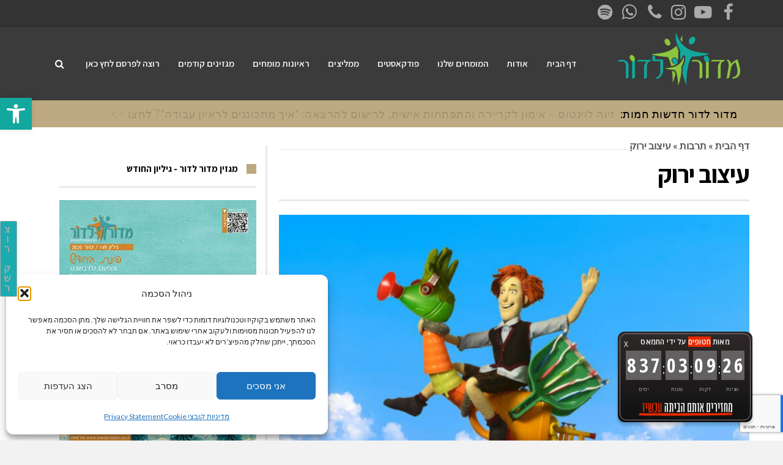

--- FILE ---
content_type: text/html; charset=UTF-8
request_url: https://medorledor.co.il/%D7%A2%D7%99%D7%A6%D7%95%D7%91-%D7%99%D7%A8%D7%95%D7%A7/
body_size: 39050
content:
<!DOCTYPE html>
<!--[if lt IE 7]>
<html class="no-js lt-ie9 lt-ie8 lt-ie7" dir="rtl" lang="he-IL"> <![endif]-->
<!--[if IE 7]>
<html class="no-js lt-ie9 lt-ie8" dir="rtl" lang="he-IL"> <![endif]-->
<!--[if IE 8]>
<html class="no-js lt-ie9" dir="rtl" lang="he-IL"> <![endif]-->
<!--[if gt IE 8]><!--> <html class="no-js" dir="rtl" lang="he-IL"> <!--<![endif]-->
<head>
<meta charset="utf-8" />
<meta name="viewport" content="width=device-width, initial-scale=1.0" />
<title>עיצוב ירוק - מדור לדור המגזין לכל המשפחה , עצות מומחים, לבילוי ולשיפור החיים</title>
<meta name='robots' content='index, follow, max-image-preview:large, max-snippet:-1, max-video-preview:-1' />
<!-- This site is optimized with the Yoast SEO plugin v26.7 - https://yoast.com/wordpress/plugins/seo/ -->
<meta name="description" content="חול המועד פסח 11-9 באפריל 2023חגיגת &quot;עיצוב ירוק&quot; מציעה הצגות וסדנאות יצירה, המבוססות על שימוש חוזר והענקת חיים חדשים ומלאי דמיון לחפצים ולחומרים שאנחנו" />
<link rel="canonical" href="https://medorledor.co.il/עיצוב-ירוק/" />
<meta property="og:locale" content="he_IL" />
<meta property="og:type" content="article" />
<meta property="og:title" content="עיצוב ירוק - מדור לדור המגזין לכל המשפחה , עצות מומחים, לבילוי ולשיפור החיים" />
<meta property="og:description" content="חול המועד פסח 11-9 באפריל 2023חגיגת &quot;עיצוב ירוק&quot; מציעה הצגות וסדנאות יצירה, המבוססות על שימוש חוזר והענקת חיים חדשים ומלאי דמיון לחפצים ולחומרים שאנחנו" />
<meta property="og:url" content="https://medorledor.co.il/עיצוב-ירוק/" />
<meta property="og:site_name" content="מדור לדור המגזין לכל המשפחה , עצות מומחים, לבילוי ולשיפור החיים" />
<meta property="article:publisher" content="https://www.facebook.com/medorledor/" />
<meta property="article:published_time" content="2023-03-21T14:06:26+00:00" />
<meta property="article:modified_time" content="2023-03-21T14:07:13+00:00" />
<meta property="og:image" content="https://medorledor.co.il/wp-content/uploads/2023/03/עיצוב-ירוק-במרכז-תיאטרון-בובות-צילום_יוסי-צבקר_2000.jpg" />
<meta property="og:image:width" content="900" />
<meta property="og:image:height" content="506" />
<meta property="og:image:type" content="image/jpeg" />
<meta name="author" content="judith" />
<meta name="twitter:label1" content="נכתב על יד" />
<meta name="twitter:data1" content="judith" />
<meta name="twitter:label2" content="זמן קריאה מוערך" />
<meta name="twitter:data2" content="דקה1" />
<script type="application/ld+json" class="yoast-schema-graph">{"@context":"https://schema.org","@graph":[{"@type":"Article","@id":"https://medorledor.co.il/%d7%a2%d7%99%d7%a6%d7%95%d7%91-%d7%99%d7%a8%d7%95%d7%a7/#article","isPartOf":{"@id":"https://medorledor.co.il/%d7%a2%d7%99%d7%a6%d7%95%d7%91-%d7%99%d7%a8%d7%95%d7%a7/"},"author":{"name":"judith","@id":"https://medorledor.co.il/#/schema/person/15ef0d271720a4d3b72da12ca31e2567"},"headline":"עיצוב ירוק","datePublished":"2023-03-21T14:06:26+00:00","dateModified":"2023-03-21T14:07:13+00:00","mainEntityOfPage":{"@id":"https://medorledor.co.il/%d7%a2%d7%99%d7%a6%d7%95%d7%91-%d7%99%d7%a8%d7%95%d7%a7/"},"wordCount":21,"commentCount":0,"publisher":{"@id":"https://medorledor.co.il/#organization"},"image":{"@id":"https://medorledor.co.il/%d7%a2%d7%99%d7%a6%d7%95%d7%91-%d7%99%d7%a8%d7%95%d7%a7/#primaryimage"},"thumbnailUrl":"https://medorledor.co.il/wp-content/uploads/2023/03/עיצוב-ירוק-במרכז-תיאטרון-בובות-צילום_יוסי-צבקר_2000.jpg","articleSection":["תרבות"],"inLanguage":"he-IL","potentialAction":[{"@type":"CommentAction","name":"Comment","target":["https://medorledor.co.il/%d7%a2%d7%99%d7%a6%d7%95%d7%91-%d7%99%d7%a8%d7%95%d7%a7/#respond"]}]},{"@type":"WebPage","@id":"https://medorledor.co.il/%d7%a2%d7%99%d7%a6%d7%95%d7%91-%d7%99%d7%a8%d7%95%d7%a7/","url":"https://medorledor.co.il/%d7%a2%d7%99%d7%a6%d7%95%d7%91-%d7%99%d7%a8%d7%95%d7%a7/","name":"עיצוב ירוק - מדור לדור המגזין לכל המשפחה , עצות מומחים, לבילוי ולשיפור החיים","isPartOf":{"@id":"https://medorledor.co.il/#website"},"primaryImageOfPage":{"@id":"https://medorledor.co.il/%d7%a2%d7%99%d7%a6%d7%95%d7%91-%d7%99%d7%a8%d7%95%d7%a7/#primaryimage"},"image":{"@id":"https://medorledor.co.il/%d7%a2%d7%99%d7%a6%d7%95%d7%91-%d7%99%d7%a8%d7%95%d7%a7/#primaryimage"},"thumbnailUrl":"https://medorledor.co.il/wp-content/uploads/2023/03/עיצוב-ירוק-במרכז-תיאטרון-בובות-צילום_יוסי-צבקר_2000.jpg","datePublished":"2023-03-21T14:06:26+00:00","dateModified":"2023-03-21T14:07:13+00:00","description":"חול המועד פסח 11-9 באפריל 2023חגיגת \"עיצוב ירוק\" מציעה הצגות וסדנאות יצירה, המבוססות על שימוש חוזר והענקת חיים חדשים ומלאי דמיון לחפצים ולחומרים שאנחנו","breadcrumb":{"@id":"https://medorledor.co.il/%d7%a2%d7%99%d7%a6%d7%95%d7%91-%d7%99%d7%a8%d7%95%d7%a7/#breadcrumb"},"inLanguage":"he-IL","potentialAction":[{"@type":"ReadAction","target":["https://medorledor.co.il/%d7%a2%d7%99%d7%a6%d7%95%d7%91-%d7%99%d7%a8%d7%95%d7%a7/"]}]},{"@type":"ImageObject","inLanguage":"he-IL","@id":"https://medorledor.co.il/%d7%a2%d7%99%d7%a6%d7%95%d7%91-%d7%99%d7%a8%d7%95%d7%a7/#primaryimage","url":"https://medorledor.co.il/wp-content/uploads/2023/03/עיצוב-ירוק-במרכז-תיאטרון-בובות-צילום_יוסי-צבקר_2000.jpg","contentUrl":"https://medorledor.co.il/wp-content/uploads/2023/03/עיצוב-ירוק-במרכז-תיאטרון-בובות-צילום_יוסי-צבקר_2000.jpg","width":900,"height":506,"caption":"איור דמות מצויירת רוכבת על חיה מעופפת שבנויה מכלים מפלסטיק"},{"@type":"BreadcrumbList","@id":"https://medorledor.co.il/%d7%a2%d7%99%d7%a6%d7%95%d7%91-%d7%99%d7%a8%d7%95%d7%a7/#breadcrumb","itemListElement":[{"@type":"ListItem","position":1,"name":"דף הבית","item":"https://medorledor.co.il/"},{"@type":"ListItem","position":2,"name":"תרבות","item":"https://medorledor.co.il/category/%d7%aa%d7%a8%d7%91%d7%95%d7%aa/"},{"@type":"ListItem","position":3,"name":"עיצוב ירוק"}]},{"@type":"WebSite","@id":"https://medorledor.co.il/#website","url":"https://medorledor.co.il/","name":"מדור לדור המגזין לכל המשפחה , עצות מומחים, לבילוי ולשיפור החיים","description":"עצות מומחים, לבילוי ולשיפור החיים","publisher":{"@id":"https://medorledor.co.il/#organization"},"potentialAction":[{"@type":"SearchAction","target":{"@type":"EntryPoint","urlTemplate":"https://medorledor.co.il/?s={search_term_string}"},"query-input":{"@type":"PropertyValueSpecification","valueRequired":true,"valueName":"search_term_string"}}],"inLanguage":"he-IL"},{"@type":"Organization","@id":"https://medorledor.co.il/#organization","name":"מדור לדור המגזין לכל המשפחה","url":"https://medorledor.co.il/","logo":{"@type":"ImageObject","inLanguage":"he-IL","@id":"https://medorledor.co.il/#/schema/logo/image/","url":"https://medorledor.co.il/wp-content/uploads/2015/03/-e1426611091579.png","contentUrl":"https://medorledor.co.il/wp-content/uploads/2015/03/-e1426611091579.png","width":200,"height":86,"caption":"מדור לדור המגזין לכל המשפחה"},"image":{"@id":"https://medorledor.co.il/#/schema/logo/image/"},"sameAs":["https://www.facebook.com/medorledor/","https://www.youtube.com/channel/UCKBMcGt0fIZAQTVaVX8zUbA","https://www.instagram.com/medorledor13/","https://open.spotify.com/show/6EIN5pYqHDDSRYaDKeu7fz?si=6VW7EZPXTZujRAFJVvZGog&utm_source=native-share-menu&nd=1"]},{"@type":"Person","@id":"https://medorledor.co.il/#/schema/person/15ef0d271720a4d3b72da12ca31e2567","name":"judith","url":"https://medorledor.co.il/author/judith/"}]}</script>
<!-- / Yoast SEO plugin. -->
<link rel="alternate" type="application/rss+xml" title="מדור לדור המגזין לכל המשפחה , עצות מומחים, לבילוי ולשיפור החיים &laquo; פיד‏" href="https://medorledor.co.il/feed/" />
<link rel="alternate" type="application/rss+xml" title="מדור לדור המגזין לכל המשפחה , עצות מומחים, לבילוי ולשיפור החיים &laquo; פיד תגובות‏" href="https://medorledor.co.il/comments/feed/" />
<link rel="alternate" type="application/rss+xml" title="מדור לדור המגזין לכל המשפחה , עצות מומחים, לבילוי ולשיפור החיים &laquo; פיד תגובות של עיצוב ירוק" href="https://medorledor.co.il/%d7%a2%d7%99%d7%a6%d7%95%d7%91-%d7%99%d7%a8%d7%95%d7%a7/feed/" />
<link rel="alternate" title="oEmbed (JSON)" type="application/json+oembed" href="https://medorledor.co.il/wp-json/oembed/1.0/embed?url=https%3A%2F%2Fmedorledor.co.il%2F%25d7%25a2%25d7%2599%25d7%25a6%25d7%2595%25d7%2591-%25d7%2599%25d7%25a8%25d7%2595%25d7%25a7%2F" />
<link rel="alternate" title="oEmbed (XML)" type="text/xml+oembed" href="https://medorledor.co.il/wp-json/oembed/1.0/embed?url=https%3A%2F%2Fmedorledor.co.il%2F%25d7%25a2%25d7%2599%25d7%25a6%25d7%2595%25d7%2591-%25d7%2599%25d7%25a8%25d7%2595%25d7%25a7%2F&#038;format=xml" />
<style id='wp-img-auto-sizes-contain-inline-css' type='text/css'>
img:is([sizes=auto i],[sizes^="auto," i]){contain-intrinsic-size:3000px 1500px}
/*# sourceURL=wp-img-auto-sizes-contain-inline-css */
</style>
<style id='wp-emoji-styles-inline-css' type='text/css'>
img.wp-smiley, img.emoji {
display: inline !important;
border: none !important;
box-shadow: none !important;
height: 1em !important;
width: 1em !important;
margin: 0 0.07em !important;
vertical-align: -0.1em !important;
background: none !important;
padding: 0 !important;
}
/*# sourceURL=wp-emoji-styles-inline-css */
</style>
<style id='classic-theme-styles-inline-css' type='text/css'>
/*! This file is auto-generated */
.wp-block-button__link{color:#fff;background-color:#32373c;border-radius:9999px;box-shadow:none;text-decoration:none;padding:calc(.667em + 2px) calc(1.333em + 2px);font-size:1.125em}.wp-block-file__button{background:#32373c;color:#fff;text-decoration:none}
/*# sourceURL=/wp-includes/css/classic-themes.min.css */
</style>
<style id='global-styles-inline-css' type='text/css'>
:root{--wp--preset--aspect-ratio--square: 1;--wp--preset--aspect-ratio--4-3: 4/3;--wp--preset--aspect-ratio--3-4: 3/4;--wp--preset--aspect-ratio--3-2: 3/2;--wp--preset--aspect-ratio--2-3: 2/3;--wp--preset--aspect-ratio--16-9: 16/9;--wp--preset--aspect-ratio--9-16: 9/16;--wp--preset--color--black: #000000;--wp--preset--color--cyan-bluish-gray: #abb8c3;--wp--preset--color--white: #ffffff;--wp--preset--color--pale-pink: #f78da7;--wp--preset--color--vivid-red: #cf2e2e;--wp--preset--color--luminous-vivid-orange: #ff6900;--wp--preset--color--luminous-vivid-amber: #fcb900;--wp--preset--color--light-green-cyan: #7bdcb5;--wp--preset--color--vivid-green-cyan: #00d084;--wp--preset--color--pale-cyan-blue: #8ed1fc;--wp--preset--color--vivid-cyan-blue: #0693e3;--wp--preset--color--vivid-purple: #9b51e0;--wp--preset--gradient--vivid-cyan-blue-to-vivid-purple: linear-gradient(135deg,rgb(6,147,227) 0%,rgb(155,81,224) 100%);--wp--preset--gradient--light-green-cyan-to-vivid-green-cyan: linear-gradient(135deg,rgb(122,220,180) 0%,rgb(0,208,130) 100%);--wp--preset--gradient--luminous-vivid-amber-to-luminous-vivid-orange: linear-gradient(135deg,rgb(252,185,0) 0%,rgb(255,105,0) 100%);--wp--preset--gradient--luminous-vivid-orange-to-vivid-red: linear-gradient(135deg,rgb(255,105,0) 0%,rgb(207,46,46) 100%);--wp--preset--gradient--very-light-gray-to-cyan-bluish-gray: linear-gradient(135deg,rgb(238,238,238) 0%,rgb(169,184,195) 100%);--wp--preset--gradient--cool-to-warm-spectrum: linear-gradient(135deg,rgb(74,234,220) 0%,rgb(151,120,209) 20%,rgb(207,42,186) 40%,rgb(238,44,130) 60%,rgb(251,105,98) 80%,rgb(254,248,76) 100%);--wp--preset--gradient--blush-light-purple: linear-gradient(135deg,rgb(255,206,236) 0%,rgb(152,150,240) 100%);--wp--preset--gradient--blush-bordeaux: linear-gradient(135deg,rgb(254,205,165) 0%,rgb(254,45,45) 50%,rgb(107,0,62) 100%);--wp--preset--gradient--luminous-dusk: linear-gradient(135deg,rgb(255,203,112) 0%,rgb(199,81,192) 50%,rgb(65,88,208) 100%);--wp--preset--gradient--pale-ocean: linear-gradient(135deg,rgb(255,245,203) 0%,rgb(182,227,212) 50%,rgb(51,167,181) 100%);--wp--preset--gradient--electric-grass: linear-gradient(135deg,rgb(202,248,128) 0%,rgb(113,206,126) 100%);--wp--preset--gradient--midnight: linear-gradient(135deg,rgb(2,3,129) 0%,rgb(40,116,252) 100%);--wp--preset--font-size--small: 13px;--wp--preset--font-size--medium: 20px;--wp--preset--font-size--large: 36px;--wp--preset--font-size--x-large: 42px;--wp--preset--spacing--20: 0.44rem;--wp--preset--spacing--30: 0.67rem;--wp--preset--spacing--40: 1rem;--wp--preset--spacing--50: 1.5rem;--wp--preset--spacing--60: 2.25rem;--wp--preset--spacing--70: 3.38rem;--wp--preset--spacing--80: 5.06rem;--wp--preset--shadow--natural: 6px 6px 9px rgba(0, 0, 0, 0.2);--wp--preset--shadow--deep: 12px 12px 50px rgba(0, 0, 0, 0.4);--wp--preset--shadow--sharp: 6px 6px 0px rgba(0, 0, 0, 0.2);--wp--preset--shadow--outlined: 6px 6px 0px -3px rgb(255, 255, 255), 6px 6px rgb(0, 0, 0);--wp--preset--shadow--crisp: 6px 6px 0px rgb(0, 0, 0);}:where(.is-layout-flex){gap: 0.5em;}:where(.is-layout-grid){gap: 0.5em;}body .is-layout-flex{display: flex;}.is-layout-flex{flex-wrap: wrap;align-items: center;}.is-layout-flex > :is(*, div){margin: 0;}body .is-layout-grid{display: grid;}.is-layout-grid > :is(*, div){margin: 0;}:where(.wp-block-columns.is-layout-flex){gap: 2em;}:where(.wp-block-columns.is-layout-grid){gap: 2em;}:where(.wp-block-post-template.is-layout-flex){gap: 1.25em;}:where(.wp-block-post-template.is-layout-grid){gap: 1.25em;}.has-black-color{color: var(--wp--preset--color--black) !important;}.has-cyan-bluish-gray-color{color: var(--wp--preset--color--cyan-bluish-gray) !important;}.has-white-color{color: var(--wp--preset--color--white) !important;}.has-pale-pink-color{color: var(--wp--preset--color--pale-pink) !important;}.has-vivid-red-color{color: var(--wp--preset--color--vivid-red) !important;}.has-luminous-vivid-orange-color{color: var(--wp--preset--color--luminous-vivid-orange) !important;}.has-luminous-vivid-amber-color{color: var(--wp--preset--color--luminous-vivid-amber) !important;}.has-light-green-cyan-color{color: var(--wp--preset--color--light-green-cyan) !important;}.has-vivid-green-cyan-color{color: var(--wp--preset--color--vivid-green-cyan) !important;}.has-pale-cyan-blue-color{color: var(--wp--preset--color--pale-cyan-blue) !important;}.has-vivid-cyan-blue-color{color: var(--wp--preset--color--vivid-cyan-blue) !important;}.has-vivid-purple-color{color: var(--wp--preset--color--vivid-purple) !important;}.has-black-background-color{background-color: var(--wp--preset--color--black) !important;}.has-cyan-bluish-gray-background-color{background-color: var(--wp--preset--color--cyan-bluish-gray) !important;}.has-white-background-color{background-color: var(--wp--preset--color--white) !important;}.has-pale-pink-background-color{background-color: var(--wp--preset--color--pale-pink) !important;}.has-vivid-red-background-color{background-color: var(--wp--preset--color--vivid-red) !important;}.has-luminous-vivid-orange-background-color{background-color: var(--wp--preset--color--luminous-vivid-orange) !important;}.has-luminous-vivid-amber-background-color{background-color: var(--wp--preset--color--luminous-vivid-amber) !important;}.has-light-green-cyan-background-color{background-color: var(--wp--preset--color--light-green-cyan) !important;}.has-vivid-green-cyan-background-color{background-color: var(--wp--preset--color--vivid-green-cyan) !important;}.has-pale-cyan-blue-background-color{background-color: var(--wp--preset--color--pale-cyan-blue) !important;}.has-vivid-cyan-blue-background-color{background-color: var(--wp--preset--color--vivid-cyan-blue) !important;}.has-vivid-purple-background-color{background-color: var(--wp--preset--color--vivid-purple) !important;}.has-black-border-color{border-color: var(--wp--preset--color--black) !important;}.has-cyan-bluish-gray-border-color{border-color: var(--wp--preset--color--cyan-bluish-gray) !important;}.has-white-border-color{border-color: var(--wp--preset--color--white) !important;}.has-pale-pink-border-color{border-color: var(--wp--preset--color--pale-pink) !important;}.has-vivid-red-border-color{border-color: var(--wp--preset--color--vivid-red) !important;}.has-luminous-vivid-orange-border-color{border-color: var(--wp--preset--color--luminous-vivid-orange) !important;}.has-luminous-vivid-amber-border-color{border-color: var(--wp--preset--color--luminous-vivid-amber) !important;}.has-light-green-cyan-border-color{border-color: var(--wp--preset--color--light-green-cyan) !important;}.has-vivid-green-cyan-border-color{border-color: var(--wp--preset--color--vivid-green-cyan) !important;}.has-pale-cyan-blue-border-color{border-color: var(--wp--preset--color--pale-cyan-blue) !important;}.has-vivid-cyan-blue-border-color{border-color: var(--wp--preset--color--vivid-cyan-blue) !important;}.has-vivid-purple-border-color{border-color: var(--wp--preset--color--vivid-purple) !important;}.has-vivid-cyan-blue-to-vivid-purple-gradient-background{background: var(--wp--preset--gradient--vivid-cyan-blue-to-vivid-purple) !important;}.has-light-green-cyan-to-vivid-green-cyan-gradient-background{background: var(--wp--preset--gradient--light-green-cyan-to-vivid-green-cyan) !important;}.has-luminous-vivid-amber-to-luminous-vivid-orange-gradient-background{background: var(--wp--preset--gradient--luminous-vivid-amber-to-luminous-vivid-orange) !important;}.has-luminous-vivid-orange-to-vivid-red-gradient-background{background: var(--wp--preset--gradient--luminous-vivid-orange-to-vivid-red) !important;}.has-very-light-gray-to-cyan-bluish-gray-gradient-background{background: var(--wp--preset--gradient--very-light-gray-to-cyan-bluish-gray) !important;}.has-cool-to-warm-spectrum-gradient-background{background: var(--wp--preset--gradient--cool-to-warm-spectrum) !important;}.has-blush-light-purple-gradient-background{background: var(--wp--preset--gradient--blush-light-purple) !important;}.has-blush-bordeaux-gradient-background{background: var(--wp--preset--gradient--blush-bordeaux) !important;}.has-luminous-dusk-gradient-background{background: var(--wp--preset--gradient--luminous-dusk) !important;}.has-pale-ocean-gradient-background{background: var(--wp--preset--gradient--pale-ocean) !important;}.has-electric-grass-gradient-background{background: var(--wp--preset--gradient--electric-grass) !important;}.has-midnight-gradient-background{background: var(--wp--preset--gradient--midnight) !important;}.has-small-font-size{font-size: var(--wp--preset--font-size--small) !important;}.has-medium-font-size{font-size: var(--wp--preset--font-size--medium) !important;}.has-large-font-size{font-size: var(--wp--preset--font-size--large) !important;}.has-x-large-font-size{font-size: var(--wp--preset--font-size--x-large) !important;}
:where(.wp-block-post-template.is-layout-flex){gap: 1.25em;}:where(.wp-block-post-template.is-layout-grid){gap: 1.25em;}
:where(.wp-block-term-template.is-layout-flex){gap: 1.25em;}:where(.wp-block-term-template.is-layout-grid){gap: 1.25em;}
:where(.wp-block-columns.is-layout-flex){gap: 2em;}:where(.wp-block-columns.is-layout-grid){gap: 2em;}
:root :where(.wp-block-pullquote){font-size: 1.5em;line-height: 1.6;}
/*# sourceURL=global-styles-inline-css */
</style>
<!-- <link rel='stylesheet' id='awd-style-css' href='https://medorledor.co.il/wp-content/plugins/aryo-widget-device/assets/css/style.css?ver=a627e71978415424206619d73feff88e' type='text/css' media='all' /> -->
<!-- <link rel='stylesheet' id='cmplz-general-css' href='https://medorledor.co.il/wp-content/plugins/complianz-gdpr/assets/css/cookieblocker.min.css?ver=1765965315' type='text/css' media='all' /> -->
<!-- <link rel='stylesheet' id='pojo-a11y-css' href='https://medorledor.co.il/wp-content/plugins/pojo-accessibility/modules/legacy/assets/css/style.min.css?ver=1.0.0' type='text/css' media='all' /> -->
<!-- <link rel='stylesheet' id='elementor-frontend-css' href='https://medorledor.co.il/wp-content/plugins/elementor/assets/css/frontend.min.css?ver=3.34.1' type='text/css' media='all' /> -->
<!-- <link rel='stylesheet' id='widget-breadcrumbs-css' href='https://medorledor.co.il/wp-content/plugins/elementor-pro/assets/css/widget-breadcrumbs-rtl.min.css?ver=3.34.0' type='text/css' media='all' /> -->
<!-- <link rel='stylesheet' id='widget-divider-css' href='https://medorledor.co.il/wp-content/plugins/elementor/assets/css/widget-divider-rtl.min.css?ver=3.34.1' type='text/css' media='all' /> -->
<!-- <link rel='stylesheet' id='widget-heading-css' href='https://medorledor.co.il/wp-content/plugins/elementor/assets/css/widget-heading-rtl.min.css?ver=3.34.1' type='text/css' media='all' /> -->
<!-- <link rel='stylesheet' id='widget-image-css' href='https://medorledor.co.il/wp-content/plugins/elementor/assets/css/widget-image-rtl.min.css?ver=3.34.1' type='text/css' media='all' /> -->
<!-- <link rel='stylesheet' id='e-sticky-css' href='https://medorledor.co.il/wp-content/plugins/elementor-pro/assets/css/modules/sticky.min.css?ver=3.34.0' type='text/css' media='all' /> -->
<!-- <link rel='stylesheet' id='widget-progress-tracker-css' href='https://medorledor.co.il/wp-content/plugins/elementor-pro/assets/css/widget-progress-tracker-rtl.min.css?ver=3.34.0' type='text/css' media='all' /> -->
<!-- <link rel='stylesheet' id='widget-post-info-css' href='https://medorledor.co.il/wp-content/plugins/elementor-pro/assets/css/widget-post-info-rtl.min.css?ver=3.34.0' type='text/css' media='all' /> -->
<!-- <link rel='stylesheet' id='widget-icon-list-css' href='https://medorledor.co.il/wp-content/plugins/elementor/assets/css/widget-icon-list-rtl.min.css?ver=3.34.1' type='text/css' media='all' /> -->
<!-- <link rel='stylesheet' id='elementor-icons-shared-0-css' href='https://medorledor.co.il/wp-content/plugins/elementor/assets/lib/font-awesome/css/fontawesome.min.css?ver=5.15.3' type='text/css' media='all' /> -->
<!-- <link rel='stylesheet' id='elementor-icons-fa-regular-css' href='https://medorledor.co.il/wp-content/plugins/elementor/assets/lib/font-awesome/css/regular.min.css?ver=5.15.3' type='text/css' media='all' /> -->
<!-- <link rel='stylesheet' id='elementor-icons-fa-solid-css' href='https://medorledor.co.il/wp-content/plugins/elementor/assets/lib/font-awesome/css/solid.min.css?ver=5.15.3' type='text/css' media='all' /> -->
<!-- <link rel='stylesheet' id='widget-post-navigation-css' href='https://medorledor.co.il/wp-content/plugins/elementor-pro/assets/css/widget-post-navigation-rtl.min.css?ver=3.34.0' type='text/css' media='all' /> -->
<!-- <link rel='stylesheet' id='widget-share-buttons-css' href='https://medorledor.co.il/wp-content/plugins/elementor-pro/assets/css/widget-share-buttons-rtl.min.css?ver=3.34.0' type='text/css' media='all' /> -->
<!-- <link rel='stylesheet' id='e-apple-webkit-css' href='https://medorledor.co.il/wp-content/plugins/elementor/assets/css/conditionals/apple-webkit.min.css?ver=3.34.1' type='text/css' media='all' /> -->
<!-- <link rel='stylesheet' id='elementor-icons-fa-brands-css' href='https://medorledor.co.il/wp-content/plugins/elementor/assets/lib/font-awesome/css/brands.min.css?ver=5.15.3' type='text/css' media='all' /> -->
<!-- <link rel='stylesheet' id='elementor-icons-css' href='https://medorledor.co.il/wp-content/plugins/elementor/assets/lib/eicons/css/elementor-icons.min.css?ver=5.45.0' type='text/css' media='all' /> -->
<link rel="stylesheet" type="text/css" href="//medorledor.co.il/wp-content/cache/wpfc-minified/8692bcr0/44cj4.css" media="all"/>
<link rel='stylesheet' id='elementor-post-531772-css' href='https://medorledor.co.il/wp-content/uploads/elementor/css/post-531772.css?ver=1768235368' type='text/css' media='all' />
<!-- <link rel='stylesheet' id='font-awesome-5-all-css' href='https://medorledor.co.il/wp-content/plugins/elementor/assets/lib/font-awesome/css/all.min.css?ver=3.34.1' type='text/css' media='all' /> -->
<!-- <link rel='stylesheet' id='font-awesome-4-shim-css' href='https://medorledor.co.il/wp-content/plugins/elementor/assets/lib/font-awesome/css/v4-shims.min.css?ver=3.34.1' type='text/css' media='all' /> -->
<link rel="stylesheet" type="text/css" href="//medorledor.co.il/wp-content/cache/wpfc-minified/7lk0rhwm/44cj4.css" media="all"/>
<link rel='stylesheet' id='elementor-post-533021-css' href='https://medorledor.co.il/wp-content/uploads/elementor/css/post-533021.css?ver=1768235368' type='text/css' media='all' />
<!-- <link rel='stylesheet' id='pojo-css-framework-css' href='https://medorledor.co.il/wp-content/themes/scoop/assets/bootstrap/css/bootstrap.min.css?ver=3.2.0' type='text/css' media='all' /> -->
<!-- <link rel='stylesheet' id='font-awesome-css' href='https://medorledor.co.il/wp-content/plugins/elementor/assets/lib/font-awesome/css/font-awesome.min.css?ver=4.7.0' type='text/css' media='all' /> -->
<!-- <link rel='stylesheet' id='photoswipe-css' href='https://medorledor.co.il/wp-content/plugins/pojo-lightbox/assets/photoswipe/photoswipe.min.css?ver=a627e71978415424206619d73feff88e' type='text/css' media='all' /> -->
<!-- <link rel='stylesheet' id='photoswipe-skin-css' href='https://medorledor.co.il/wp-content/plugins/pojo-lightbox/assets/photoswipe/default-skin/default-skin.min.css?ver=a627e71978415424206619d73feff88e' type='text/css' media='all' /> -->
<!-- <link rel='stylesheet' id='pojo-base-style-css' href='https://medorledor.co.il/wp-content/themes/scoop/core/assets/css/style.min.css?ver=1.8.1' type='text/css' media='all' /> -->
<!-- <link rel='stylesheet' id='pojo-style-css' href='https://medorledor.co.il/wp-content/themes/medorledor/assets/css/style.css?ver=1.8.1' type='text/css' media='all' /> -->
<!-- <link rel='stylesheet' id='pojo-base-style-rtl-css' href='https://medorledor.co.il/wp-content/themes/scoop/core/assets/css/rtl.min.css?ver=1.8.1' type='text/css' media='all' /> -->
<!-- <link rel='stylesheet' id='pojo-style-rtl-css' href='https://medorledor.co.il/wp-content/themes/medorledor/assets/css/rtl.css?ver=1.8.1' type='text/css' media='all' /> -->
<!-- <link rel='stylesheet' id='sharedaddy-css' href='https://medorledor.co.il/wp-content/plugins/pojo-sharing/sharedaddy/assets/css/sharing.css?ver=a627e71978415424206619d73feff88e' type='text/css' media='all' /> -->
<!-- <link rel='stylesheet' id='elementor-gf-local-roboto-css' href='https://medorledor.co.il/wp-content/uploads/elementor/google-fonts/css/roboto.css?ver=1742378565' type='text/css' media='all' /> -->
<!-- <link rel='stylesheet' id='elementor-gf-local-robotoslab-css' href='https://medorledor.co.il/wp-content/uploads/elementor/google-fonts/css/robotoslab.css?ver=1742378572' type='text/css' media='all' /> -->
<!-- <link rel='stylesheet' id='elementor-gf-local-assistant-css' href='https://medorledor.co.il/wp-content/uploads/elementor/google-fonts/css/assistant.css?ver=1742378623' type='text/css' media='all' /> -->
<link rel="stylesheet" type="text/css" href="//medorledor.co.il/wp-content/cache/wpfc-minified/etcnd73p/44cj4.css" media="all"/>
<script src='//medorledor.co.il/wp-content/cache/wpfc-minified/6xetteie/44cj4.js' type="text/javascript"></script>
<!-- <script type="text/javascript" src="https://medorledor.co.il/wp-includes/js/jquery/jquery.min.js?ver=3.7.1" id="jquery-core-js"></script> -->
<!-- <script type="text/javascript" src="https://medorledor.co.il/wp-includes/js/jquery/jquery-migrate.min.js?ver=3.4.1" id="jquery-migrate-js"></script> -->
<!-- <script type="text/javascript" src="https://medorledor.co.il/wp-content/plugins/elementor/assets/lib/font-awesome/js/v4-shims.min.js?ver=3.34.1" id="font-awesome-4-shim-js"></script> -->
<link rel="https://api.w.org/" href="https://medorledor.co.il/wp-json/" /><link rel="alternate" title="JSON" type="application/json" href="https://medorledor.co.il/wp-json/wp/v2/posts/546437" /><link rel="EditURI" type="application/rsd+xml" title="RSD" href="https://medorledor.co.il/xmlrpc.php?rsd" />
<link rel='shortlink' href='https://medorledor.co.il/?p=546437' />
<style>.cmplz-hidden {
display: none !important;
}</style><style type="text/css">
#pojo-a11y-toolbar .pojo-a11y-toolbar-toggle a{ background-color: #12a89d;	color: #ffffff;}
#pojo-a11y-toolbar .pojo-a11y-toolbar-overlay, #pojo-a11y-toolbar .pojo-a11y-toolbar-overlay ul.pojo-a11y-toolbar-items.pojo-a11y-links{ border-color: #12a89d;}
body.pojo-a11y-focusable a:focus{ outline-style: solid !important;	outline-width: 1px !important;	outline-color: #FF0000 !important;}
#pojo-a11y-toolbar{ top: 160px !important;}
#pojo-a11y-toolbar .pojo-a11y-toolbar-overlay{ background-color: #ffffff;}
#pojo-a11y-toolbar .pojo-a11y-toolbar-overlay ul.pojo-a11y-toolbar-items li.pojo-a11y-toolbar-item a, #pojo-a11y-toolbar .pojo-a11y-toolbar-overlay p.pojo-a11y-toolbar-title{ color: #333333;}
#pojo-a11y-toolbar .pojo-a11y-toolbar-overlay ul.pojo-a11y-toolbar-items li.pojo-a11y-toolbar-item a.active{ background-color: #4054b2;	color: #ffffff;}
@media (max-width: 767px) { #pojo-a11y-toolbar { top: 123px !important; } }</style><link rel="stylesheet" type="text/css" href="https://fonts.googleapis.com/css?family=Montserrat:100,100italic,200,200italic,300,300italic,400,400italic,500,500italic,600,600italic,700,700italic,800,800italic,900,900italic|Assistant:100,100italic,200,200italic,300,300italic,400,400italic,500,500italic,600,600italic,700,700italic,800,800italic,900,900italic|Julius+Sans+One:100,100italic,200,200italic,300,300italic,400,400italic,500,500italic,600,600italic,700,700italic,800,800italic,900,900italic|Playfair+Display:100,100italic,200,200italic,300,300italic,400,400italic,500,500italic,600,600italic,700,700italic,800,800italic,900,900italic|Lato:100,100italic,200,200italic,300,300italic,400,400italic,500,500italic,600,600italic,700,700italic,800,800italic,900,900italic&subset=hebrew"><style type="text/css">body{background-color: rgba(242, 242, 242, 1);background-position: top center;background-repeat: repeat;background-size: auto;background-attachment: scroll;color: #666666; font-family: 'Lato', Arial, sans-serif; font-weight: normal; font-size: 16px;line-height: 2;}#primary{background-color: rgba(255, 255, 255, 1);background-position: top center;background-repeat: repeat;background-size: auto;background-attachment: scroll;}button,.button,#commentform .button{color: #ffffff; font-family: 'Montserrat', Arial, sans-serif; font-weight: bold; font-size: 15px;text-transform: uppercase;background-color: #bda87f;border-color: #bda87f;}button:hover,.button:hover,#commentform .button:hover{color: #bda87f;background-color: #ffffff;border-color: #bda87f;}div.logo-text a{color: #bda87f; font-family: 'Assistant', Arial, sans-serif; font-weight: bold; font-size: 38px;line-height: 1em;}.logo{margin-top: 10px;}#top-bar{background-color: rgba(51, 51, 51, 1);background-position: top center;background-repeat: repeat-x;background-size: auto;background-attachment: scroll;}#top-bar, #top-bar .widget-title{color: #ffffff; font-family: 'Julius Sans One', Arial, sans-serif; font-weight: normal; font-size: 22px;text-transform: uppercase;letter-spacing: 0.5px;line-height: 40px;}#top-bar a{color: #aaaaaa;}#top-bar a:hover{color: #ffffff;}#header, .sticky-header{background-color: rgba(59, 59, 59, 1);background-position: top center;background-repeat: repeat-x;background-size: auto;background-attachment: scroll;}.sf-menu a, .mobile-menu a{color: #ffffff; font-family: 'Assistant', Arial, sans-serif; font-weight: 600; font-size: 15px;text-transform: none;}.sf-menu a:hover,.sf-menu li.active a, .sf-menu li.current-menu-item > a,.sf-menu .sfHover > a,.sf-menu .sfHover > li.current-menu-item > a,.sf-menu li.current-menu-ancestor > a,.mobile-menu a:hover,.mobile-menu li.current-menu-item > a, a.search-toggle .fa-times{color: #ffffff;}.nav-main .sf-menu .sub-menu{background-color: #bda87f;}.nav-main .sf-menu .sub-menu li:hover > a,.nav-main .sf-menu .sub-menu li.current-menu-item > a{background-color: #ffffff;color: #000000;}.nav-main .sf-menu .sub-menu li a{color: #ffffff; font-family: 'Assistant', Arial, sans-serif; font-weight: 600; font-size: 15px;letter-spacing: 0px;line-height: 3.7em;}.search-section{background-color: rgba(51, 51, 68, 1);background-position: top center;background-repeat: repeat-x;background-size: auto;background-attachment: scroll;}.search-section,.search-section .form-search .field{color: #bda87f;}#sub-header{background-color: rgba(190, 170, 130, 1);background-position: top center;background-repeat: repeat-x;background-size: auto;background-attachment: scroll;}#sub-header, #sub-header .widget-title{color: #000000; font-family: 'Playfair Display', Arial, sans-serif; font-weight: normal; font-size: 18px;text-transform: none;letter-spacing: 0.5px;line-height: 44px;}#sub-header a{color: #3b3b3b;}#sub-header a:hover{color: #7a7a7a;}#title-bar{height: 100px;line-height: 100px;color: #000000; font-family: 'Assistant', Arial, sans-serif; font-weight: 500; font-size: 32px;text-transform: none;}#title-bar.title-bar-style-custom_bg{background-color: rgba(255, 255, 255, 1);background-position: center center;background-repeat: repeat;background-size: cover;background-attachment: scroll;}#title-bar div.breadcrumbs, #title-bar div.breadcrumbs a{color: #929292; font-family: 'Montserrat', Arial, sans-serif; font-weight: normal; font-size: 11px;text-transform: uppercase;letter-spacing: 0px;}a{color: #1aacb1;}a:hover, a:focus{color: #bda87f;}::selection{color: #ffffff;background: #bda87f;}::-moz-selection{color: #ffffff;background: #bda87f;}h1{color: #000000; font-family: 'Assistant', Arial, sans-serif; font-weight: bold; font-size: 48px;text-transform: none;letter-spacing: -1px;line-height: 1.1;}h2{color: #4c4c4c; font-family: 'Assistant', Arial, sans-serif; font-weight: normal; font-size: 32px;text-transform: none;line-height: 1.3;}h3{color: #252531; font-family: 'Assistant', Arial, sans-serif; font-weight: bold; font-size: 20px;text-transform: none;letter-spacing: -0.5px;line-height: 1.3;}h4{color: #000000; font-family: 'Assistant', Arial, sans-serif; font-weight: normal; font-size: 20px;text-transform: capitalize;line-height: 1.7;}h5{color: #000000; font-family: 'Assistant', Arial, sans-serif; font-weight: bold; font-size: 15px;text-transform: uppercase;letter-spacing: 0px;line-height: 1.2em;}h6{color: #6d6d6d; font-family: 'Playfair Display', Arial, sans-serif; font-weight: normal; font-size: 17px;text-transform: none;line-height: 1.5;}h3.media-heading{color: #000000; font-family: 'Assistant', Arial, sans-serif; font-weight: 600; font-size: 29px;text-transform: none;line-height: 1.2em;}.media.list-two h3.media-heading{color: #000000; font-family: 'Assistant', Arial, sans-serif; font-weight: normal; font-size: 19px;text-transform: none;line-height: 1.3em;}.media.list-three h3.media-heading{color: #000000; font-family: 'Assistant', Arial, sans-serif; font-weight: normal; font-size: 17px;text-transform: none;line-height: 1.2em;}.media.list-big-thumbnail h3.media-heading{color: #000000; font-family: 'Assistant', Arial, sans-serif; font-weight: normal; font-size: 25px;text-transform: none;line-height: 1.2;}.media.list-format h3.media-heading{color: #000000; font-family: 'Assistant', Arial, sans-serif; font-weight: normal; font-size: 34px;text-transform: none;letter-spacing: -0.5px;line-height: 1.1;}.grid-item.grid-one h4.grid-heading{color: #000000; font-family: 'Assistant', Arial, sans-serif; font-weight: normal; font-size: 20px;text-transform: none;line-height: 1.2em;}.grid-item.grid-two h4.grid-heading{color: #000000; font-family: 'Assistant', Arial, sans-serif; font-weight: normal; font-size: 29px;text-transform: none;line-height: 1.3em;}.grid-item.grid-three h4.grid-heading{color: #000000; font-family: 'Assistant', Arial, sans-serif; font-weight: normal; font-size: 19px;text-transform: none;line-height: 1.3em;}.grid-item.grid-four h4.grid-heading{color: #000000; font-family: 'Assistant', Arial, sans-serif; font-weight: normal; font-size: 22px;text-transform: none;line-height: 1.2em;}.posts-group .featured-post h3.media-heading,.posts-group .featured-post h3.grid-heading{color: #000000; font-family: 'Assistant', Arial, sans-serif; font-weight: normal; font-size: 22px;text-transform: none;line-height: 1.2em;}.posts-group h3.media-heading,.posts-group h4.grid-heading{color: #000000; font-family: 'Assistant', Arial, sans-serif; font-weight: normal; font-size: 19px;text-transform: none;line-height: 1.2;}.entry-meta > span, .more-link span,.read-more, .grid-item .entry-thumbnail .entry-meta span{color: #000000; font-family: 'Montserrat', Arial, sans-serif; font-weight: normal; font-size: 11px;text-transform: uppercase;letter-spacing: 0px;line-height: 2.6em;}.entry-post .entry-meta > span{color: #878787; font-family: 'Montserrat', Arial, sans-serif; font-weight: 500; font-size: 11px;text-transform: uppercase;letter-spacing: 1px;line-height: 4em;}.entry-excerpt{color: #8c8c8c; font-family: 'Lato', Arial, sans-serif; font-weight: normal; font-size: 15px;text-transform: none;letter-spacing: 0px;line-height: 1.7;}.entry-post .entry-excerpt{color: #474758; font-family: 'Lato', Arial, sans-serif; font-weight: 300; font-size: 19px;letter-spacing: 0.5px;font-style: normal;line-height: 1.5;}.category-label{color: #ffffff; font-family: 'Montserrat', Arial, sans-serif; font-weight: bold; font-size: 9px;text-transform: uppercase;}#primary #breadcrumbs,#primary #breadcrumbs a, nav.post-navigation a{color: #565656; font-family: 'Lato', Arial, sans-serif; font-weight: bold; font-size: 16px;text-transform: none;line-height: 1.2em;}#sidebar{color: #878787; font-family: 'Lato', Arial, sans-serif; font-weight: normal; font-size: 15px;line-height: 1.6;}#sidebar a{color: #a8a8a8;}#sidebar a:hover{color: #bcbcbc;}#sidebar .widget-title{color: #000000; font-family: 'Assistant', Arial, sans-serif; font-weight: 600; font-size: 19px;text-transform: none;letter-spacing: 0px;line-height: 1em;}#footer-widgets{background-color: rgba(37, 37, 49, 1);background-position: top center;background-repeat: repeat;background-size: auto;background-attachment: scroll;color: #686876; font-family: 'Lato', Arial, sans-serif; font-weight: normal; font-size: 15px;line-height: 1.7em;}#footer-widgets a{color: #888888;}#footer-widgets a:hover{color: #b7b7b7;}#footer-widgets .widget-title{color: #bda87f; font-family: 'Assistant', Arial, sans-serif; font-weight: bold; font-size: 25px;text-transform: none;letter-spacing: 0px;line-height: 1.7;}#footer-copyright{background-color: rgba(37, 37, 49, 1);background-position: top center;background-repeat: repeat;background-size: auto;background-attachment: scroll;color: #686876; font-family: 'Montserrat', Arial, sans-serif; font-weight: normal; font-size: 11px;text-transform: uppercase;line-height: 70px;}#footer-copyright a{color: #686876;}#footer-copyright a:hover{color: #bda87f;}#pojo-scroll-up{width: 50px;height: 50px;line-height: 50px;background-color: rgba(37, 37, 49, 0.3);background-position: top center;background-repeat: repeat;background-size: auto;background-attachment: scroll;}#pojo-scroll-up a{color: #ffffff;}#primary #main.sidebar-right,#primary #main.sidebar-left,#primary .media, .align-pagination .pagination,.single .entry-post .entry-meta, #primary #main .entry-post .entry-sharing + .entry-content,.author-info, body.rtl #primary #main.sidebar-right,body.rtl #primary #main.sidebar-left,body.rtl #primary #main .entry-post .entry-sharing + .entry-content, .media.grid-item.list-two:nth-child(n+3) .item-inner,.media.grid-item.list-three:nth-child(n+4) .item-inner,.posts-group .grid-item.media.featured-post .item-inner,.posts-group .grid-item.media.list-item:nth-child(n+4) .item-inner,.posts-group.featured-list-aside .media.list-item:nth-child(n+3) .item-inner,#primary .widget .widget-title, #primary .pb-widget-inner .pb-widget-title{border-color: #e9e9e9;}#header, .sf-menu .sub-menu li > a{border-color: #252531;}#footer-copyright .content-copyright{border-color: #333344;}.sf-menu a, .menu-no-found,.sf-menu li.pojo-menu-search,.search-header{line-height: 120px;}.sf-menu li:hover ul, .sf-menu li.sfHover ul{top: 120px;}a.search-toggle{color: #ffffff;}.navbar-toggle{border-color: #ffffff;}.icon-bar{background-color: #ffffff;}#top-bar ul.social-links li a .social-icon:before{line-height: 40px;height: 40px;width: 40px;}#sub-header ul.social-links li a .social-icon:before{line-height: 44px;height: 44px;width: 44px;}			.sf-menu > li.active > a > span, .sf-menu > li:hover > a > span, .sf-menu > li.current-menu-item > a > span, .sf-menu > li.current-menu-parent > a > span, .sf-menu > li.current-menu-ancestor > a > span, .sf-menu > li.current_page_item > a > span, .sf-menu > li.current_page_paren > a > span, .sf-menu > li.current_page_ancestor > a > span {background-color: #bda87f;}
.sf-menu > li.active > a.sf-with-ul > span:after, .sf-menu > li:hover > a.sf-with-ul > span:after, .sf-menu > li.current-menu-item > a.sf-with-ul > span:after, .sf-menu > li.current-menu-parent > a.sf-with-ul > span:after, .sf-menu > li.current-menu-ancestor > a.sf-with-ul > span:after, .sf-menu > li.current_page_item > a.sf-with-ul > span:after, .sf-menu > li.current_page_paren > a.sf-with-ul > span:after, .sf-menu > li.current_page_ancestor > a.sf-with-ul > span:after {border-top-color: #bda87f;}
.category-label {background-color: rgba(189,168,127,0.8);}
.grid-item .entry-thumbnail .entry-meta {background-color:  #bda87f;}
#primary .widget-inner .pb-widget-title span:before,#primary .pb-widget-inner .pb-widget-title span:before,#primary .widget-inner .widget-title span:before,#primary .pb-widget-inner .widget-title span:before  {background-color:  #bda87f;}
.align-pagination .pagination > li > a:hover,.align-pagination .pagination > li > span:hover,.align-pagination .pagination > .active > a,.align-pagination .pagination > .active > span,.align-pagination .pagination > .active > a:hover,.align-pagination .pagination > .active > span:hover,.align-pagination .pagination > .active > a:focus,.align-pagination .pagination > .active > span:focus {background-color: #EBEBEB; color: #bda87f;}
.pojo-loadmore-wrap .button,.pojo-loadmore-wrap .pojo-loading,.pojo-loading-wrap .button,.pojo-loading-wrap .pojo-loading {background-color: #bda87f; color: #EBEBEB;}
.pojo-loadmore-wrap .button:hover,.pojo-loadmore-wrap .pojo-loading,.pojo-loading-wrap .button:hover,.pojo-loading-wrap .pojo-loading:hover {border-color: #bda87f; color: #bda87f;}
.entry-tags a {background-color: #EBEBEB;}
.entry-tags a:hover {background-color: #bda87f; color: #EBEBEB;}
.author-info .author-name small {color: #bda87f;}
.category-filters li a {color: #EBEBEB;}
.category-filters li a:hover,.category-filters li a.active {color: #bda87f;}
.widget_tag_cloud a, #sidebar-footer .widget_tag_cloud a {color: #EBEBEB;}
.widget_tag_cloud a:hover, #sidebar-footer .widget_tag_cloud a:hover {background-color: #bda87f; color: #EBEBEB;}
.navbar-toggle:hover .icon-bar, .navbar-toggle:focus .icon-bar {background-color: #bda87f;}
#comments,#respond {background-color: #EBEBEB;}
#primary .widget .widget-title span:before, #primary .pb-widget-inner .pb-widget-title span:before {background-color: #bda87f;}.sf-menu > li.theme-color-1.active > a > span, .sf-menu > li.theme-color-1:hover > a > span, .sf-menu > li.theme-color-1.current-menu-item > a > span, .sf-menu > li.theme-color-1.current-menu-parent > a > span, .sf-menu > li.theme-color-1.current-menu-ancestor > a > span, .sf-menu > li.theme-color-1.current_page_item > a > span, .sf-menu > li.theme-color-1.current_page_paren > a > span, .sf-menu > li.theme-color-1.current_page_ancestor > a > span {background-color: #eb4326;}
.sf-menu > li.theme-color-1.active > a.sf-with-ul span:after, .sf-menu > li.theme-color-1:hover > a.sf-with-ul span:after, .sf-menu > li.theme-color-1.current-menu-item > a.sf-with-ul span:after, .sf-menu > li.theme-color-1.current-menu-parent > a.sf-with-ul span:after, .sf-menu > li.theme-color-1.current-menu-ancestor > a.sf-with-ul span:after, .sf-menu > li.theme-color-1.current_page_item > a.sf-with-ul span:after, .sf-menu > li.theme-color-1.current_page_paren > a.sf-with-ul span:after, .sf-menu > li.theme-color-1.current_page_ancestor > a.sf-with-ul span:after {border-top-color: #eb4326;}
#primary .theme-color-1 .category-label {background-color: rgba(235,67,38, 0.8);}
.theme-color-1 .grid-item .entry-thumbnail .entry-meta {background-color: #eb4326;}
#primary .theme-color-1 .widget-inner .pb-widget-title span:before,#primary .theme-color-1 .pb-widget-inner .pb-widget-title span:before,#primary .theme-color-1 .widget-title span:before,#primary .theme-color-1 .pb-widget-inner .widget-title span:before {background-color: #eb4326;}.sf-menu > li.theme-color-2.active > a > span, .sf-menu > li.theme-color-2:hover > a > span, .sf-menu > li.theme-color-2.current-menu-item > a > span, .sf-menu > li.theme-color-2.current-menu-parent > a > span, .sf-menu > li.theme-color-2.current-menu-ancestor > a > span, .sf-menu > li.theme-color-2.current_page_item > a > span, .sf-menu > li.theme-color-2.current_page_paren > a > span, .sf-menu > li.theme-color-2.current_page_ancestor > a > span {background-color: #00abff;}
.sf-menu > li.theme-color-2.active > a.sf-with-ul span:after, .sf-menu > li.theme-color-2:hover > a.sf-with-ul span:after, .sf-menu > li.theme-color-2.current-menu-item > a.sf-with-ul span:after, .sf-menu > li.theme-color-2.current-menu-parent > a.sf-with-ul span:after, .sf-menu > li.theme-color-2.current-menu-ancestor > a.sf-with-ul span:after, .sf-menu > li.theme-color-2.current_page_item > a.sf-with-ul span:after, .sf-menu > li.theme-color-2.current_page_paren > a.sf-with-ul span:after, .sf-menu > li.theme-color-2.current_page_ancestor > a.sf-with-ul span:after {border-top-color: #00abff;}
#primary .theme-color-2 .category-label {background-color: rgba(0,171,255, 0.8);}
.theme-color-2 .grid-item .entry-thumbnail .entry-meta {background-color: #00abff;}
#primary .theme-color-2 .widget-inner .pb-widget-title span:before,#primary .theme-color-2 .pb-widget-inner .pb-widget-title span:before,#primary .theme-color-2 .widget-title span:before,#primary .theme-color-2 .pb-widget-inner .widget-title span:before {background-color: #00abff;}.sf-menu > li.theme-color-3.active > a > span, .sf-menu > li.theme-color-3:hover > a > span, .sf-menu > li.theme-color-3.current-menu-item > a > span, .sf-menu > li.theme-color-3.current-menu-parent > a > span, .sf-menu > li.theme-color-3.current-menu-ancestor > a > span, .sf-menu > li.theme-color-3.current_page_item > a > span, .sf-menu > li.theme-color-3.current_page_paren > a > span, .sf-menu > li.theme-color-3.current_page_ancestor > a > span {background-color: #4cb8ab;}
.sf-menu > li.theme-color-3.active > a.sf-with-ul span:after, .sf-menu > li.theme-color-3:hover > a.sf-with-ul span:after, .sf-menu > li.theme-color-3.current-menu-item > a.sf-with-ul span:after, .sf-menu > li.theme-color-3.current-menu-parent > a.sf-with-ul span:after, .sf-menu > li.theme-color-3.current-menu-ancestor > a.sf-with-ul span:after, .sf-menu > li.theme-color-3.current_page_item > a.sf-with-ul span:after, .sf-menu > li.theme-color-3.current_page_paren > a.sf-with-ul span:after, .sf-menu > li.theme-color-3.current_page_ancestor > a.sf-with-ul span:after {border-top-color: #4cb8ab;}
#primary .theme-color-3 .category-label {background-color: rgba(76,184,171, 0.8);}
.theme-color-3 .grid-item .entry-thumbnail .entry-meta {background-color: #4cb8ab;}
#primary .theme-color-3 .widget-inner .pb-widget-title span:before,#primary .theme-color-3 .pb-widget-inner .pb-widget-title span:before,#primary .theme-color-3 .widget-title span:before,#primary .theme-color-3 .pb-widget-inner .widget-title span:before {background-color: #4cb8ab;}.sf-menu > li.theme-color-4.active > a > span, .sf-menu > li.theme-color-4:hover > a > span, .sf-menu > li.theme-color-4.current-menu-item > a > span, .sf-menu > li.theme-color-4.current-menu-parent > a > span, .sf-menu > li.theme-color-4.current-menu-ancestor > a > span, .sf-menu > li.theme-color-4.current_page_item > a > span, .sf-menu > li.theme-color-4.current_page_paren > a > span, .sf-menu > li.theme-color-4.current_page_ancestor > a > span {background-color: #333344;}
.sf-menu > li.theme-color-4.active > a.sf-with-ul span:after, .sf-menu > li.theme-color-4:hover > a.sf-with-ul span:after, .sf-menu > li.theme-color-4.current-menu-item > a.sf-with-ul span:after, .sf-menu > li.theme-color-4.current-menu-parent > a.sf-with-ul span:after, .sf-menu > li.theme-color-4.current-menu-ancestor > a.sf-with-ul span:after, .sf-menu > li.theme-color-4.current_page_item > a.sf-with-ul span:after, .sf-menu > li.theme-color-4.current_page_paren > a.sf-with-ul span:after, .sf-menu > li.theme-color-4.current_page_ancestor > a.sf-with-ul span:after {border-top-color: #333344;}
#primary .theme-color-4 .category-label {background-color: rgba(51,51,68, 0.8);}
.theme-color-4 .grid-item .entry-thumbnail .entry-meta {background-color: #333344;}
#primary .theme-color-4 .widget-inner .pb-widget-title span:before,#primary .theme-color-4 .pb-widget-inner .pb-widget-title span:before,#primary .theme-color-4 .widget-title span:before,#primary .theme-color-4 .pb-widget-inner .widget-title span:before {background-color: #333344;}.sf-menu > li.theme-color-5.active > a > span, .sf-menu > li.theme-color-5:hover > a > span, .sf-menu > li.theme-color-5.current-menu-item > a > span, .sf-menu > li.theme-color-5.current-menu-parent > a > span, .sf-menu > li.theme-color-5.current-menu-ancestor > a > span, .sf-menu > li.theme-color-5.current_page_item > a > span, .sf-menu > li.theme-color-5.current_page_paren > a > span, .sf-menu > li.theme-color-5.current_page_ancestor > a > span {background-color: #c5dd23;}
.sf-menu > li.theme-color-5.active > a.sf-with-ul span:after, .sf-menu > li.theme-color-5:hover > a.sf-with-ul span:after, .sf-menu > li.theme-color-5.current-menu-item > a.sf-with-ul span:after, .sf-menu > li.theme-color-5.current-menu-parent > a.sf-with-ul span:after, .sf-menu > li.theme-color-5.current-menu-ancestor > a.sf-with-ul span:after, .sf-menu > li.theme-color-5.current_page_item > a.sf-with-ul span:after, .sf-menu > li.theme-color-5.current_page_paren > a.sf-with-ul span:after, .sf-menu > li.theme-color-5.current_page_ancestor > a.sf-with-ul span:after {border-top-color: #c5dd23;}
#primary .theme-color-5 .category-label {background-color: rgba(197,221,35, 0.8);}
.theme-color-5 .grid-item .entry-thumbnail .entry-meta {background-color: #c5dd23;}
#primary .theme-color-5 .widget-inner .pb-widget-title span:before,#primary .theme-color-5 .pb-widget-inner .pb-widget-title span:before,#primary .theme-color-5 .widget-title span:before,#primary .theme-color-5 .pb-widget-inner .widget-title span:before {background-color: #c5dd23;}.sf-menu > li.theme-color-6.active > a > span, .sf-menu > li.theme-color-6:hover > a > span, .sf-menu > li.theme-color-6.current-menu-item > a > span, .sf-menu > li.theme-color-6.current-menu-parent > a > span, .sf-menu > li.theme-color-6.current-menu-ancestor > a > span, .sf-menu > li.theme-color-6.current_page_item > a > span, .sf-menu > li.theme-color-6.current_page_paren > a > span, .sf-menu > li.theme-color-6.current_page_ancestor > a > span {background-color: #f34163;}
.sf-menu > li.theme-color-6.active > a.sf-with-ul span:after, .sf-menu > li.theme-color-6:hover > a.sf-with-ul span:after, .sf-menu > li.theme-color-6.current-menu-item > a.sf-with-ul span:after, .sf-menu > li.theme-color-6.current-menu-parent > a.sf-with-ul span:after, .sf-menu > li.theme-color-6.current-menu-ancestor > a.sf-with-ul span:after, .sf-menu > li.theme-color-6.current_page_item > a.sf-with-ul span:after, .sf-menu > li.theme-color-6.current_page_paren > a.sf-with-ul span:after, .sf-menu > li.theme-color-6.current_page_ancestor > a.sf-with-ul span:after {border-top-color: #f34163;}
#primary .theme-color-6 .category-label {background-color: rgba(243,65,99, 0.8);}
.theme-color-6 .grid-item .entry-thumbnail .entry-meta {background-color: #f34163;}
#primary .theme-color-6 .widget-inner .pb-widget-title span:before,#primary .theme-color-6 .pb-widget-inner .pb-widget-title span:before,#primary .theme-color-6 .widget-title span:before,#primary .theme-color-6 .pb-widget-inner .widget-title span:before {background-color: #f34163;}.sf-menu > li.theme-color-7.active > a > span, .sf-menu > li.theme-color-7:hover > a > span, .sf-menu > li.theme-color-7.current-menu-item > a > span, .sf-menu > li.theme-color-7.current-menu-parent > a > span, .sf-menu > li.theme-color-7.current-menu-ancestor > a > span, .sf-menu > li.theme-color-7.current_page_item > a > span, .sf-menu > li.theme-color-7.current_page_paren > a > span, .sf-menu > li.theme-color-7.current_page_ancestor > a > span {background-color: #bda87f;}
.sf-menu > li.theme-color-7.active > a.sf-with-ul span:after, .sf-menu > li.theme-color-7:hover > a.sf-with-ul span:after, .sf-menu > li.theme-color-7.current-menu-item > a.sf-with-ul span:after, .sf-menu > li.theme-color-7.current-menu-parent > a.sf-with-ul span:after, .sf-menu > li.theme-color-7.current-menu-ancestor > a.sf-with-ul span:after, .sf-menu > li.theme-color-7.current_page_item > a.sf-with-ul span:after, .sf-menu > li.theme-color-7.current_page_paren > a.sf-with-ul span:after, .sf-menu > li.theme-color-7.current_page_ancestor > a.sf-with-ul span:after {border-top-color: #bda87f;}
#primary .theme-color-7 .category-label {background-color: rgba(189,168,127, 0.8);}
.theme-color-7 .grid-item .entry-thumbnail .entry-meta {background-color: #bda87f;}
#primary .theme-color-7 .widget-inner .pb-widget-title span:before,#primary .theme-color-7 .pb-widget-inner .pb-widget-title span:before,#primary .theme-color-7 .widget-title span:before,#primary .theme-color-7 .pb-widget-inner .widget-title span:before {background-color: #bda87f;}.sf-menu > li.theme-color-8.active > a > span, .sf-menu > li.theme-color-8:hover > a > span, .sf-menu > li.theme-color-8.current-menu-item > a > span, .sf-menu > li.theme-color-8.current-menu-parent > a > span, .sf-menu > li.theme-color-8.current-menu-ancestor > a > span, .sf-menu > li.theme-color-8.current_page_item > a > span, .sf-menu > li.theme-color-8.current_page_paren > a > span, .sf-menu > li.theme-color-8.current_page_ancestor > a > span {background-color: #b17fee;}
.sf-menu > li.theme-color-8.active > a.sf-with-ul span:after, .sf-menu > li.theme-color-8:hover > a.sf-with-ul span:after, .sf-menu > li.theme-color-8.current-menu-item > a.sf-with-ul span:after, .sf-menu > li.theme-color-8.current-menu-parent > a.sf-with-ul span:after, .sf-menu > li.theme-color-8.current-menu-ancestor > a.sf-with-ul span:after, .sf-menu > li.theme-color-8.current_page_item > a.sf-with-ul span:after, .sf-menu > li.theme-color-8.current_page_paren > a.sf-with-ul span:after, .sf-menu > li.theme-color-8.current_page_ancestor > a.sf-with-ul span:after {border-top-color: #b17fee;}
#primary .theme-color-8 .category-label {background-color: rgba(177,127,238, 0.8);}
.theme-color-8 .grid-item .entry-thumbnail .entry-meta {background-color: #b17fee;}
#primary .theme-color-8 .widget-inner .pb-widget-title span:before,#primary .theme-color-8 .pb-widget-inner .pb-widget-title span:before,#primary .theme-color-8 .widget-title span:before,#primary .theme-color-8 .pb-widget-inner .widget-title span:before {background-color: #b17fee;}.sf-menu > li.theme-color-9.active > a > span, .sf-menu > li.theme-color-9:hover > a > span, .sf-menu > li.theme-color-9.current-menu-item > a > span, .sf-menu > li.theme-color-9.current-menu-parent > a > span, .sf-menu > li.theme-color-9.current-menu-ancestor > a > span, .sf-menu > li.theme-color-9.current_page_item > a > span, .sf-menu > li.theme-color-9.current_page_paren > a > span, .sf-menu > li.theme-color-9.current_page_ancestor > a > span {background-color: #542e61;}
.sf-menu > li.theme-color-9.active > a.sf-with-ul span:after, .sf-menu > li.theme-color-9:hover > a.sf-with-ul span:after, .sf-menu > li.theme-color-9.current-menu-item > a.sf-with-ul span:after, .sf-menu > li.theme-color-9.current-menu-parent > a.sf-with-ul span:after, .sf-menu > li.theme-color-9.current-menu-ancestor > a.sf-with-ul span:after, .sf-menu > li.theme-color-9.current_page_item > a.sf-with-ul span:after, .sf-menu > li.theme-color-9.current_page_paren > a.sf-with-ul span:after, .sf-menu > li.theme-color-9.current_page_ancestor > a.sf-with-ul span:after {border-top-color: #542e61;}
#primary .theme-color-9 .category-label {background-color: rgba(84,46,97, 0.8);}
.theme-color-9 .grid-item .entry-thumbnail .entry-meta {background-color: #542e61;}
#primary .theme-color-9 .widget-inner .pb-widget-title span:before,#primary .theme-color-9 .pb-widget-inner .pb-widget-title span:before,#primary .theme-color-9 .widget-title span:before,#primary .theme-color-9 .pb-widget-inner .widget-title span:before {background-color: #542e61;}.sf-menu > li.theme-color-10.active > a > span, .sf-menu > li.theme-color-10:hover > a > span, .sf-menu > li.theme-color-10.current-menu-item > a > span, .sf-menu > li.theme-color-10.current-menu-parent > a > span, .sf-menu > li.theme-color-10.current-menu-ancestor > a > span, .sf-menu > li.theme-color-10.current_page_item > a > span, .sf-menu > li.theme-color-10.current_page_paren > a > span, .sf-menu > li.theme-color-10.current_page_ancestor > a > span {background-color: #FFBF00;}
.sf-menu > li.theme-color-10.active > a.sf-with-ul span:after, .sf-menu > li.theme-color-10:hover > a.sf-with-ul span:after, .sf-menu > li.theme-color-10.current-menu-item > a.sf-with-ul span:after, .sf-menu > li.theme-color-10.current-menu-parent > a.sf-with-ul span:after, .sf-menu > li.theme-color-10.current-menu-ancestor > a.sf-with-ul span:after, .sf-menu > li.theme-color-10.current_page_item > a.sf-with-ul span:after, .sf-menu > li.theme-color-10.current_page_paren > a.sf-with-ul span:after, .sf-menu > li.theme-color-10.current_page_ancestor > a.sf-with-ul span:after {border-top-color: #FFBF00;}
#primary .theme-color-10 .category-label {background-color: rgba(255,191,0, 0.8);}
.theme-color-10 .grid-item .entry-thumbnail .entry-meta {background-color: #FFBF00;}
#primary .theme-color-10 .widget-inner .pb-widget-title span:before,#primary .theme-color-10 .pb-widget-inner .pb-widget-title span:before,#primary .theme-color-10 .widget-title span:before,#primary .theme-color-10 .pb-widget-inner .widget-title span:before {background-color: #FFBF00;}</style>
<meta name="generator" content="Elementor 3.34.1; features: additional_custom_breakpoints; settings: css_print_method-external, google_font-enabled, font_display-auto">
<!-- Add HTML code to the header or the footer.
For example, you can use the following code for loading the jQuery library from Google CDN:
<script src="https://ajax.googleapis.com/ajax/libs/jquery/3.4.1/jquery.min.js"></script>
or the following one for loading the Bootstrap library from MaxCDN:
<link rel="stylesheet" href="https://stackpath.bootstrapcdn.com/bootstrap/4.3.1/css/bootstrap.min.css" integrity="sha384-ggOyR0iXCbMQv3Xipma34MD+dH/1fQ784/j6cY/iJTQUOhcWr7x9JvoRxT2MZw1T" crossorigin="anonymous">
-- End of the comment --> 
<script type="text/javascript" src="https://platform.foremedia.net/code/7184/analytics"></script>
<!-- Global site tag (gtag.js) - Google Ads: 317178334 -->
<script async src="https://www.googletagmanager.com/gtag/js?id=AW-317178334"></script>
<script>
window.dataLayer = window.dataLayer || [];
function gtag(){dataLayer.push(arguments);}
gtag('js', new Date());
gtag('config', 'AW-317178334');
</script>
<!-- Google tag (gtag.js) -->
<script async src="https://www.googletagmanager.com/gtag/js?id=G-VJEFYWNZF6"></script>
<script>
window.dataLayer = window.dataLayer || [];
function gtag(){dataLayer.push(arguments);}
gtag('js', new Date());
gtag('config', 'G-VJEFYWNZF6');
</script>
<style>
.e-con.e-parent:nth-of-type(n+4):not(.e-lazyloaded):not(.e-no-lazyload),
.e-con.e-parent:nth-of-type(n+4):not(.e-lazyloaded):not(.e-no-lazyload) * {
background-image: none !important;
}
@media screen and (max-height: 1024px) {
.e-con.e-parent:nth-of-type(n+3):not(.e-lazyloaded):not(.e-no-lazyload),
.e-con.e-parent:nth-of-type(n+3):not(.e-lazyloaded):not(.e-no-lazyload) * {
background-image: none !important;
}
}
@media screen and (max-height: 640px) {
.e-con.e-parent:nth-of-type(n+2):not(.e-lazyloaded):not(.e-no-lazyload),
.e-con.e-parent:nth-of-type(n+2):not(.e-lazyloaded):not(.e-no-lazyload) * {
background-image: none !important;
}
}
</style>
<link rel="icon" href="https://medorledor.co.il/wp-content/uploads/2016/06/e1426611091579.png" sizes="32x32" />
<link rel="icon" href="https://medorledor.co.il/wp-content/uploads/2016/06/e1426611091579.png" sizes="192x192" />
<link rel="apple-touch-icon" href="https://medorledor.co.il/wp-content/uploads/2016/06/e1426611091579.png" />
<meta name="msapplication-TileImage" content="https://medorledor.co.il/wp-content/uploads/2016/06/e1426611091579.png" />
<style type="text/css" id="wp-custom-css">
/*
You can add your own CSS here.
Click the help icon above to learn more.
*/
ul.social-links li.social-contact .social-icon:before {
content: "\f232";
}
ul.social-links li.social-tumblr .social-icon:before {
content: "\f095";
}
ul.social-links li.social-rss .social-icon:before {
content: "\f1bc";
ul.social-links li a .social-icon:before {
line-height: 26px;
font-size: 28px;
font-weight: 300;
font-family: fontawesome;
display: block;
text-align: center;
width: 30px;
height: 30px;
-webkit-transition: all .3s linear;
transition: all .3s linear;
}
.elementor-toggle-icon.elementor-toggle-icon-right {
height: 26px;
width: 26px ! important;
text-align: center ! important;
background-color: #1aacb1;
background-blend-mode: normal;
padding-top: 5px;
padding-right: 0px;
}
.media.list-format h3.media-heading{
font-size:30px;
}
.posts-group .featured-post h3.media-heading, .posts-group .featured-post h3.grid-heading{
font-size:20px;
}
.elementor-button-text {
opacity: 1;
color: rgb(255, 255, 255);
}
span.elementor-button-text:hover {
color: black;
}
</style>
<style type="text/css" id="c4wp-checkout-css">
.woocommerce-checkout .c4wp_captcha_field {
margin-bottom: 10px;
margin-top: 15px;
position: relative;
display: inline-block;
}
</style>
<style type="text/css" id="c4wp-v3-lp-form-css">
.login #login, .login #lostpasswordform {
min-width: 350px !important;
}
.wpforms-field-c4wp iframe {
width: 100% !important;
}
</style>
<style type="text/css" id="c4wp-v3-lp-form-css">
.login #login, .login #lostpasswordform {
min-width: 350px !important;
}
.wpforms-field-c4wp iframe {
width: 100% !important;
}
</style>
</head>
<body class="rtl wp-singular post-template-default single single-post postid-546437 single-format-standard wp-theme-scoop wp-child-theme-medorledor elementor-default elementor-template-full-width elementor-kit-531772 elementor-page elementor-page-546437 elementor-page-533021">
<div id="container" class="wide">
<section id="top-bar">
<div class="container">
<div class="pull-left">
<section id="pojo_social_links-4" class="widget widget_pojo_social_links"><div class="widget-inner"><ul class="social-links"><li class="social-facebook"><a href="https://www.facebook.com/medorledor/" class="pojo-tooltip" data-placement="top" title="פייסבוק" target="_blank"><span class="social-icon"></span><span class="sr-only">Facebook</span></a></li><li class="social-youtube"><a href="https://www.youtube.com/channel/UCKBMcGt0fIZAQTVaVX8zUbA" class="pojo-tooltip" data-placement="top" title="YouTube" target="_blank"><span class="social-icon"></span><span class="sr-only">YouTube</span></a></li><li class="social-instagram"><a href="https://www.instagram.com/medorledor13/" class="pojo-tooltip" data-placement="top" title="Instagram" target="_blank"><span class="social-icon"></span><span class="sr-only">Instagram</span></a></li><li class="social-tumblr"><a href="tel:972547388825" class="pojo-tooltip" data-placement="top" title="Tumblr" target="_blank"><span class="social-icon"></span><span class="sr-only">Tumblr</span></a></li><li class="social-contact"><a href="https://api.whatsapp.com/send?phone=972547388825" class="pojo-tooltip" data-placement="top" title="Contact" target="_blank"><span class="social-icon"></span><span class="sr-only">Contact</span></a></li><li class="social-rss"><a href="https://open.spotify.com/show/6EIN5pYqHDDSRYaDKeu7fz?si=6VW7EZPXTZujRAFJVvZGog&amp;utm_source=native-share-menu&amp;nd=1" class="pojo-tooltip" data-placement="top" title="RSS" target="_blank"><span class="social-icon"></span><span class="sr-only">RSS</span></a></li></ul></div></section>				</div>
<div class="pull-right">
<section id="elementor-library-2" class="widget widget_elementor-library"><div class="widget-inner">		<div data-elementor-type="widget" data-elementor-id="528321" class="elementor elementor-528321" data-elementor-post-type="elementor_library">
<div class="elementor-element elementor-element-528321 elementor-align-center elementor-invisible elementor-widget elementor-widget-button" data-id="528321" data-element_type="widget" data-settings="{&quot;_animation&quot;:&quot;slideInLeft&quot;,&quot;_animation_delay&quot;:2000}" data-widget_type="button.default">
<div class="elementor-widget-container">
<div class="elementor-button-wrapper">
<a class="elementor-button elementor-button-link elementor-size-xs" href="#elementor-action%3Aaction%3Dpopup%3Aopen%26settings%3DeyJpZCI6IjUzMzMyNSIsInRvZ2dsZSI6ZmFsc2V9">
<span class="elementor-button-content-wrapper">
<span class="elementor-button-text">צ<br>ו<br>ר<br><br>ק<br>ש<br>ר</span>
</span>
</a>
</div>
</div>
</div>
</div>
</div></section>				</div>
</div><!-- .container -->
</section>
<header id="header" class="logo-left" role="banner">
<div class="container">
<div class="logo">
<div class="logo-img">
<a href="https://medorledor.co.il/" rel="home"><img src="https://medorledor.co.il/wp-content/uploads/2015/03/-e1426611091579.png" alt="מדור לדור המגזין לכל המשפחה , עצות מומחים, לבילוי ולשיפור החיים" class="logo-img-primary" /></a>
</div>
<button type="button" class="navbar-toggle visible-xs" data-toggle="collapse" data-target=".navbar-collapse">
<span class="sr-only">תפריט</span>
<span class="icon-bar"></span>
<span class="icon-bar"></span>
<span class="icon-bar"></span>
</button>
</div><!--.logo -->
<nav class="nav-main" role="navigation">
<div class="navbar-collapse collapse">
<div class="nav-main-inner">
<ul id="menu-main" class="sf-menu hidden-xs"><li class="menu-item menu-item-type-post_type menu-item-object-page menu-item-home menu-%d7%93%d7%a3-%d7%94%d7%91%d7%99%d7%aa first-item menu-item-1243"><a href="https://medorledor.co.il/"><span>דף הבית</span></a></li>
<li class="menu-item menu-item-type-post_type menu-item-object-page menu-item-has-children menu-%d7%90%d7%95%d7%93%d7%95%d7%aa menu-item-1239"><a href="https://medorledor.co.il/%d7%90%d7%95%d7%93%d7%95%d7%aa/"><span>אודות</span></a>
<ul class="sub-menu">
<li class="menu-item menu-item-type-post_type menu-item-object-page menu-%d7%aa%d7%a0%d7%90%d7%99-%d7%a9%d7%99%d7%9e%d7%95%d7%a9 menu-item-543038"><a href="https://medorledor.co.il/%d7%aa%d7%a0%d7%90%d7%99-%d7%a9%d7%99%d7%9e%d7%95%d7%a9/"><span>תנאי שימוש</span></a></li>
<li class="menu-item menu-item-type-post_type menu-item-object-page menu-item-privacy-policy menu-%d7%9e%d7%93%d7%99%d7%a0%d7%99%d7%95%d7%aa-%d7%a4%d7%a8%d7%98%d7%99%d7%95%d7%aa menu-item-543039"><a href="https://medorledor.co.il/%d7%9e%d7%93%d7%99%d7%a0%d7%99%d7%95%d7%aa-%d7%a4%d7%a8%d7%98%d7%99%d7%95%d7%aa/"><span>מדיניות פרטיות</span></a></li>
</ul>
</li>
<li class="menu-item menu-item-type-post_type menu-item-object-page menu-item-has-children menu-%d7%94%d7%9e%d7%95%d7%9e%d7%97%d7%99%d7%9d-%d7%a9%d7%9c%d7%a0%d7%95 menu-item-2464"><a href="https://medorledor.co.il/%d7%94%d7%9e%d7%95%d7%9e%d7%97%d7%99%d7%9d-%d7%a9%d7%9c%d7%a0%d7%95/"><span>המומחים שלנו</span></a>
<ul class="sub-menu">
<li class="menu-item menu-item-type-post_type menu-item-object-page menu-%d7%9e%d7%95%d7%9e%d7%97%d7%99-%d7%94%d7%a2%d7%91%d7%a8 menu-item-530212"><a href="https://medorledor.co.il/%d7%9e%d7%95%d7%9e%d7%97%d7%99-%d7%94%d7%a2%d7%91%d7%a8/"><span>מומחי העבר</span></a></li>
</ul>
</li>
<li class="menu-item menu-item-type-custom menu-item-object-custom menu-item-has-children menu-%d7%a4%d7%95%d7%93%d7%a7%d7%90%d7%a1%d7%98%d7%99%d7%9d menu-item-536652"><a target="_blank" href="https://soundcloud.com/judith-lutvak"><span>פודקאסטים</span></a>
<ul class="sub-menu">
<li class="menu-item menu-item-type-custom menu-item-object-custom menu-%d7%a4%d7%95%d7%93%d7%a7%d7%90%d7%a1%d7%98%d7%99%d7%9d-spotify menu-item-536660"><a target="_blank" href="https://open.spotify.com/show/6EIN5pYqHDDSRYaDKeu7fz?si=6VW7EZPXTZujRAFJVvZGog&amp;utm_source=native-share-menu&amp;nd=1"><span>פודקאסטים SPOTIFY</span></a></li>
</ul>
</li>
<li class="menu-item menu-item-type-post_type menu-item-object-page menu-item-has-children menu-%d7%9e%d7%9e%d7%9c%d7%99%d7%a6%d7%99%d7%9d menu-item-529784"><a href="https://medorledor.co.il/%d7%9e%d7%9e%d7%9c%d7%99%d7%a6%d7%99%d7%9d/"><span>ממליצים</span></a>
<ul class="sub-menu">
<li class="menu-item menu-item-type-post_type menu-item-object-page menu-%d7%a1%d7%a8%d7%98%d7%95%d7%a0%d7%99-%d7%94%d7%9e%d7%9c%d7%a6%d7%95%d7%aa menu-item-543013"><a href="https://medorledor.co.il/%d7%a1%d7%a8%d7%98%d7%95%d7%a0%d7%99-%d7%94%d7%9e%d7%9c%d7%a6%d7%95%d7%aa/"><span>סרטוני המלצות</span></a></li>
</ul>
</li>
<li class="menu-item menu-item-type-post_type menu-item-object-page menu-%d7%a8%d7%90%d7%99%d7%95%d7%a0%d7%95%d7%aa-%d7%9e%d7%95%d7%9e%d7%97%d7%99%d7%9d menu-item-528817"><a href="https://medorledor.co.il/%d7%a2%d7%9c-%d7%94%d7%98%d7%95%d7%a8-%d7%a9%d7%9c%d7%99/"><span>ראיונות מומחים</span></a></li>
<li class="menu-item menu-item-type-post_type menu-item-object-page menu-%d7%9e%d7%92%d7%96%d7%99%d7%a0%d7%99%d7%9d-%d7%a7%d7%95%d7%93%d7%9e%d7%99%d7%9d menu-item-1236"><a href="https://medorledor.co.il/%d7%9e%d7%92%d7%96%d7%99%d7%a0%d7%99%d7%9d-%d7%9e%d7%93%d7%95%d7%a8-%d7%9c%d7%93%d7%95%d7%a8-%d7%91%d7%a8%d7%a9%d7%aa/"><span>מגזינים קודמים</span></a></li>
<li class="menu-item menu-item-type-post_type menu-item-object-page menu-%d7%a8%d7%95%d7%a6%d7%94-%d7%9c%d7%a4%d7%a8%d7%a1%d7%9d-%d7%9c%d7%97%d7%a5-%d7%9b%d7%90%d7%9f menu-item-1249"><a href="https://medorledor.co.il/%d7%a6%d7%95%d7%a8-%d7%a7%d7%a9%d7%a8-2/"><span>רוצה לפרסם לחץ כאן</span></a></li>
</ul><ul id="menu-main-1" class="mobile-menu visible-xs"><li class="menu-item menu-item-type-post_type menu-item-object-page menu-item-home first-item menu-item-1243"><a href="https://medorledor.co.il/"><span>דף הבית</span></a></li>
<li class="menu-item menu-item-type-post_type menu-item-object-page menu-item-has-children menu-item-1239"><a href="https://medorledor.co.il/%d7%90%d7%95%d7%93%d7%95%d7%aa/"><span>אודות</span></a>
<ul class="sub-menu">
<li class="menu-item menu-item-type-post_type menu-item-object-page menu-item-543038"><a href="https://medorledor.co.il/%d7%aa%d7%a0%d7%90%d7%99-%d7%a9%d7%99%d7%9e%d7%95%d7%a9/"><span>תנאי שימוש</span></a></li>
<li class="menu-item menu-item-type-post_type menu-item-object-page menu-item-privacy-policy menu-item-543039"><a href="https://medorledor.co.il/%d7%9e%d7%93%d7%99%d7%a0%d7%99%d7%95%d7%aa-%d7%a4%d7%a8%d7%98%d7%99%d7%95%d7%aa/"><span>מדיניות פרטיות</span></a></li>
</ul>
</li>
<li class="menu-item menu-item-type-post_type menu-item-object-page menu-item-has-children menu-item-2464"><a href="https://medorledor.co.il/%d7%94%d7%9e%d7%95%d7%9e%d7%97%d7%99%d7%9d-%d7%a9%d7%9c%d7%a0%d7%95/"><span>המומחים שלנו</span></a>
<ul class="sub-menu">
<li class="menu-item menu-item-type-post_type menu-item-object-page menu-item-530212"><a href="https://medorledor.co.il/%d7%9e%d7%95%d7%9e%d7%97%d7%99-%d7%94%d7%a2%d7%91%d7%a8/"><span>מומחי העבר</span></a></li>
</ul>
</li>
<li class="menu-item menu-item-type-custom menu-item-object-custom menu-item-has-children menu-item-536652"><a target="_blank" href="https://soundcloud.com/judith-lutvak"><span>פודקאסטים</span></a>
<ul class="sub-menu">
<li class="menu-item menu-item-type-custom menu-item-object-custom menu-item-536660"><a target="_blank" href="https://open.spotify.com/show/6EIN5pYqHDDSRYaDKeu7fz?si=6VW7EZPXTZujRAFJVvZGog&amp;utm_source=native-share-menu&amp;nd=1"><span>פודקאסטים SPOTIFY</span></a></li>
</ul>
</li>
<li class="menu-item menu-item-type-post_type menu-item-object-page menu-item-has-children menu-item-529784"><a href="https://medorledor.co.il/%d7%9e%d7%9e%d7%9c%d7%99%d7%a6%d7%99%d7%9d/"><span>ממליצים</span></a>
<ul class="sub-menu">
<li class="menu-item menu-item-type-post_type menu-item-object-page menu-item-543013"><a href="https://medorledor.co.il/%d7%a1%d7%a8%d7%98%d7%95%d7%a0%d7%99-%d7%94%d7%9e%d7%9c%d7%a6%d7%95%d7%aa/"><span>סרטוני המלצות</span></a></li>
</ul>
</li>
<li class="menu-item menu-item-type-post_type menu-item-object-page menu-item-528817"><a href="https://medorledor.co.il/%d7%a2%d7%9c-%d7%94%d7%98%d7%95%d7%a8-%d7%a9%d7%9c%d7%99/"><span>ראיונות מומחים</span></a></li>
<li class="menu-item menu-item-type-post_type menu-item-object-page menu-item-1236"><a href="https://medorledor.co.il/%d7%9e%d7%92%d7%96%d7%99%d7%a0%d7%99%d7%9d-%d7%9e%d7%93%d7%95%d7%a8-%d7%9c%d7%93%d7%95%d7%a8-%d7%91%d7%a8%d7%a9%d7%aa/"><span>מגזינים קודמים</span></a></li>
<li class="menu-item menu-item-type-post_type menu-item-object-page menu-item-1249"><a href="https://medorledor.co.il/%d7%a6%d7%95%d7%a8-%d7%a7%d7%a9%d7%a8-2/"><span>רוצה לפרסם לחץ כאן</span></a></li>
</ul>																	<div class="search-header hidden-xs">
<a href="javascript:void(0);" class="search-toggle" data-target="#search-section-primary">
<i class="fa fa-search"></i>
</a>
</div>
</div>
</div>
</nav><!--/#nav-menu -->
</div><!-- /.container -->
</header>
<div class="hidden-xs">
<div id="search-section-primary" class="search-section" style="display: none;">
<div class="container">
<form role="search" method="get" class="form form-search" action="https://medorledor.co.il/">
<label for="s">
<span class="sr-only">חיפוש עבור:</span>
<input type="search" title="חיפוש" name="s" value="" placeholder="חיפוש..." class="field search-field">
</label>
<button value="חיפוש" class="search-submit button" type="submit">חיפוש</button>
</form>
<i class="fa fa-search"></i>
</div>
</div>
</div>
<section id="sub-header">
<div class="container">
<div class="pull-left">
<section id="pojo_news_ticker-6" class="widget widget_pojo_news_ticker"><div class="widget-inner"><h5 class="widget-title"><span>מדור לדור חדשות חמות:</span></h5>				<div class="pojo-news-ticker">
<ul class="ticker-items" data-ticker_options='{"delay":5000,"typingDelay":75,"effect":"fade","pauseHover":true}'>
<li class="ticker-item">
<a class="ticker-link" href="https://medorledor.co.il/%d7%a0%d7%a4%d7%aa%d7%97%d7%aa-%d7%94%d7%a1%d7%93%d7%a0%d7%94-%d7%9e%d7%9f-%d7%94%d7%9e%d7%98%d7%91%d7%97-%d7%a9%d7%9c-%d7%99%d7%94%d7%95%d7%93%d7%99%d7%aa-%d7%9c%d7%9e%d7%97%d7%95%d7%96%d7%95%d7%aa/">
<span class="ticker-content"><a href="tel:054-7388825" target="_blank" rel="noopener">רוצים להכיר את האוכל במטבח הצרפתי? דברו איתי יהודית לוטואק 054-7388825</a></span>
</a>
</li>
<li class="ticker-item">
<a class="ticker-link" href="https://medorledor.co.il/%d7%96%d7%99%d7%95%d7%94-%d7%9c%d7%95%d7%99%d7%a0%d7%98%d7%95%d7%a1-%d7%90%d7%99%d7%9e%d7%95%d7%9f-%d7%9c%d7%a7%d7%a8%d7%99%d7%99%d7%a8%d7%94-%d7%95%d7%94%d7%aa%d7%a4%d7%aa%d7%97%d7%95%d7%aa/">
<span class="ticker-content"><a href="https://lp.smoove.io/tihx" target="_blank" rel="noopener">זיוה לוינטוס – אימון לקריירה והתפתחות אישית, לרישום להרצאה: &quot;איך מתכוננים לראיון עבודה&quot;? לחצו &gt;&gt;</a></span>
</a>
</li>
</ul>
</div>
</div></section>				</div>
<div class="pull-right">
</div>
</div><!-- .container -->
</section>
<div class="sticky-header-running"></div>
<div class="sticky-header logo-left">
<div class="container">
<div class="logo">
<div class="logo-img">
<a href="https://medorledor.co.il/" rel="home"><img src="https://medorledor.co.il/wp-content/uploads/2018/01/לוגו-הידר-דביק-מובייל.png" alt="מדור לדור המגזין לכל המשפחה , עצות מומחים, לבילוי ולשיפור החיים" class="logo-img-secondary" /></a>
</div>
<button type="button" class="navbar-toggle visible-xs" data-toggle="collapse" data-target=".navbar-collapse">
<span class="sr-only">תפריט</span>
<span class="icon-bar"></span>
<span class="icon-bar"></span>
<span class="icon-bar"></span>
</button>
</div><!--.logo -->
<nav class="nav-main" role="navigation">
<div class="navbar-collapse collapse">
<div class="nav-main-inner">
<ul id="menu-main-2" class="sf-menu hidden-xs"><li class="menu-item menu-item-type-post_type menu-item-object-page menu-item-home first-item menu-item-1243"><a href="https://medorledor.co.il/"><span>דף הבית</span></a></li>
<li class="menu-item menu-item-type-post_type menu-item-object-page menu-item-has-children menu-item-1239"><a href="https://medorledor.co.il/%d7%90%d7%95%d7%93%d7%95%d7%aa/"><span>אודות</span></a>
<ul class="sub-menu">
<li class="menu-item menu-item-type-post_type menu-item-object-page menu-item-543038"><a href="https://medorledor.co.il/%d7%aa%d7%a0%d7%90%d7%99-%d7%a9%d7%99%d7%9e%d7%95%d7%a9/"><span>תנאי שימוש</span></a></li>
<li class="menu-item menu-item-type-post_type menu-item-object-page menu-item-privacy-policy menu-item-543039"><a href="https://medorledor.co.il/%d7%9e%d7%93%d7%99%d7%a0%d7%99%d7%95%d7%aa-%d7%a4%d7%a8%d7%98%d7%99%d7%95%d7%aa/"><span>מדיניות פרטיות</span></a></li>
</ul>
</li>
<li class="menu-item menu-item-type-post_type menu-item-object-page menu-item-has-children menu-item-2464"><a href="https://medorledor.co.il/%d7%94%d7%9e%d7%95%d7%9e%d7%97%d7%99%d7%9d-%d7%a9%d7%9c%d7%a0%d7%95/"><span>המומחים שלנו</span></a>
<ul class="sub-menu">
<li class="menu-item menu-item-type-post_type menu-item-object-page menu-item-530212"><a href="https://medorledor.co.il/%d7%9e%d7%95%d7%9e%d7%97%d7%99-%d7%94%d7%a2%d7%91%d7%a8/"><span>מומחי העבר</span></a></li>
</ul>
</li>
<li class="menu-item menu-item-type-custom menu-item-object-custom menu-item-has-children menu-item-536652"><a target="_blank" href="https://soundcloud.com/judith-lutvak"><span>פודקאסטים</span></a>
<ul class="sub-menu">
<li class="menu-item menu-item-type-custom menu-item-object-custom menu-item-536660"><a target="_blank" href="https://open.spotify.com/show/6EIN5pYqHDDSRYaDKeu7fz?si=6VW7EZPXTZujRAFJVvZGog&amp;utm_source=native-share-menu&amp;nd=1"><span>פודקאסטים SPOTIFY</span></a></li>
</ul>
</li>
<li class="menu-item menu-item-type-post_type menu-item-object-page menu-item-has-children menu-item-529784"><a href="https://medorledor.co.il/%d7%9e%d7%9e%d7%9c%d7%99%d7%a6%d7%99%d7%9d/"><span>ממליצים</span></a>
<ul class="sub-menu">
<li class="menu-item menu-item-type-post_type menu-item-object-page menu-item-543013"><a href="https://medorledor.co.il/%d7%a1%d7%a8%d7%98%d7%95%d7%a0%d7%99-%d7%94%d7%9e%d7%9c%d7%a6%d7%95%d7%aa/"><span>סרטוני המלצות</span></a></li>
</ul>
</li>
<li class="menu-item menu-item-type-post_type menu-item-object-page menu-item-528817"><a href="https://medorledor.co.il/%d7%a2%d7%9c-%d7%94%d7%98%d7%95%d7%a8-%d7%a9%d7%9c%d7%99/"><span>ראיונות מומחים</span></a></li>
<li class="menu-item menu-item-type-post_type menu-item-object-page menu-item-1236"><a href="https://medorledor.co.il/%d7%9e%d7%92%d7%96%d7%99%d7%a0%d7%99%d7%9d-%d7%9e%d7%93%d7%95%d7%a8-%d7%9c%d7%93%d7%95%d7%a8-%d7%91%d7%a8%d7%a9%d7%aa/"><span>מגזינים קודמים</span></a></li>
<li class="menu-item menu-item-type-post_type menu-item-object-page menu-item-1249"><a href="https://medorledor.co.il/%d7%a6%d7%95%d7%a8-%d7%a7%d7%a9%d7%a8-2/"><span>רוצה לפרסם לחץ כאן</span></a></li>
</ul><ul id="menu-main-3" class="mobile-menu visible-xs"><li class="menu-item menu-item-type-post_type menu-item-object-page menu-item-home first-item menu-item-1243"><a href="https://medorledor.co.il/"><span>דף הבית</span></a></li>
<li class="menu-item menu-item-type-post_type menu-item-object-page menu-item-has-children menu-item-1239"><a href="https://medorledor.co.il/%d7%90%d7%95%d7%93%d7%95%d7%aa/"><span>אודות</span></a>
<ul class="sub-menu">
<li class="menu-item menu-item-type-post_type menu-item-object-page menu-item-543038"><a href="https://medorledor.co.il/%d7%aa%d7%a0%d7%90%d7%99-%d7%a9%d7%99%d7%9e%d7%95%d7%a9/"><span>תנאי שימוש</span></a></li>
<li class="menu-item menu-item-type-post_type menu-item-object-page menu-item-privacy-policy menu-item-543039"><a href="https://medorledor.co.il/%d7%9e%d7%93%d7%99%d7%a0%d7%99%d7%95%d7%aa-%d7%a4%d7%a8%d7%98%d7%99%d7%95%d7%aa/"><span>מדיניות פרטיות</span></a></li>
</ul>
</li>
<li class="menu-item menu-item-type-post_type menu-item-object-page menu-item-has-children menu-item-2464"><a href="https://medorledor.co.il/%d7%94%d7%9e%d7%95%d7%9e%d7%97%d7%99%d7%9d-%d7%a9%d7%9c%d7%a0%d7%95/"><span>המומחים שלנו</span></a>
<ul class="sub-menu">
<li class="menu-item menu-item-type-post_type menu-item-object-page menu-item-530212"><a href="https://medorledor.co.il/%d7%9e%d7%95%d7%9e%d7%97%d7%99-%d7%94%d7%a2%d7%91%d7%a8/"><span>מומחי העבר</span></a></li>
</ul>
</li>
<li class="menu-item menu-item-type-custom menu-item-object-custom menu-item-has-children menu-item-536652"><a target="_blank" href="https://soundcloud.com/judith-lutvak"><span>פודקאסטים</span></a>
<ul class="sub-menu">
<li class="menu-item menu-item-type-custom menu-item-object-custom menu-item-536660"><a target="_blank" href="https://open.spotify.com/show/6EIN5pYqHDDSRYaDKeu7fz?si=6VW7EZPXTZujRAFJVvZGog&amp;utm_source=native-share-menu&amp;nd=1"><span>פודקאסטים SPOTIFY</span></a></li>
</ul>
</li>
<li class="menu-item menu-item-type-post_type menu-item-object-page menu-item-has-children menu-item-529784"><a href="https://medorledor.co.il/%d7%9e%d7%9e%d7%9c%d7%99%d7%a6%d7%99%d7%9d/"><span>ממליצים</span></a>
<ul class="sub-menu">
<li class="menu-item menu-item-type-post_type menu-item-object-page menu-item-543013"><a href="https://medorledor.co.il/%d7%a1%d7%a8%d7%98%d7%95%d7%a0%d7%99-%d7%94%d7%9e%d7%9c%d7%a6%d7%95%d7%aa/"><span>סרטוני המלצות</span></a></li>
</ul>
</li>
<li class="menu-item menu-item-type-post_type menu-item-object-page menu-item-528817"><a href="https://medorledor.co.il/%d7%a2%d7%9c-%d7%94%d7%98%d7%95%d7%a8-%d7%a9%d7%9c%d7%99/"><span>ראיונות מומחים</span></a></li>
<li class="menu-item menu-item-type-post_type menu-item-object-page menu-item-1236"><a href="https://medorledor.co.il/%d7%9e%d7%92%d7%96%d7%99%d7%a0%d7%99%d7%9d-%d7%9e%d7%93%d7%95%d7%a8-%d7%9c%d7%93%d7%95%d7%a8-%d7%91%d7%a8%d7%a9%d7%aa/"><span>מגזינים קודמים</span></a></li>
<li class="menu-item menu-item-type-post_type menu-item-object-page menu-item-1249"><a href="https://medorledor.co.il/%d7%a6%d7%95%d7%a8-%d7%a7%d7%a9%d7%a8-2/"><span>רוצה לפרסם לחץ כאן</span></a></li>
</ul>																			<div class="search-header hidden-xs">
<a href="javascript:void(0);" class="search-toggle" data-target="#search-section-sticky">
<i class="fa fa-search"></i>
</a>
</div>
</div>
</div>
</nav><!--.nav-menu -->
</div><!-- /.container -->
<div class="hidden-xs">
<div id="search-section-sticky" class="search-section" style="display: none;">
<div class="container">
<form role="search" method="get" class="form form-search" action="https://medorledor.co.il/">
<label for="s">
<span class="sr-only">חיפוש עבור:</span>
<input type="search" title="חיפוש" name="s" value="" placeholder="חיפוש..." class="field search-field">
</label>
<button value="חיפוש" class="search-submit button" type="submit">חיפוש</button>
</form>
</div>
</div>
</div>
</div>
<div id="primary">
<div class="container">
<div id="content" class="row">
<div data-elementor-type="single" data-elementor-id="533021" class="elementor elementor-533021 elementor-location-single post-546437 post type-post status-publish format-standard has-post-thumbnail hentry category-69" data-elementor-post-type="elementor_library">
<section class="elementor-section elementor-top-section elementor-element elementor-element-dba13f3 elementor-section-boxed elementor-section-height-default elementor-section-height-default" data-id="dba13f3" data-element_type="section">
<div class="elementor-container elementor-column-gap-default">
<div class="elementor-column elementor-col-50 elementor-top-column elementor-element elementor-element-8163d80" data-id="8163d80" data-element_type="column">
<div class="elementor-widget-wrap elementor-element-populated">
<div class="elementor-element elementor-element-91d9a23 elementor-align-right elementor-widget elementor-widget-breadcrumbs" data-id="91d9a23" data-element_type="widget" data-widget_type="breadcrumbs.default">
<div class="elementor-widget-container">
<p id="breadcrumbs"><span><span><a href="https://medorledor.co.il/">דף הבית</a></span> » <span><a href="https://medorledor.co.il/category/%d7%aa%d7%a8%d7%91%d7%95%d7%aa/">תרבות</a></span> » <span class="breadcrumb_last" aria-current="page">עיצוב ירוק</span></span></p>				</div>
</div>
<div class="elementor-element elementor-element-68a8cc5 elementor-widget-divider--view-line elementor-widget elementor-widget-divider" data-id="68a8cc5" data-element_type="widget" data-widget_type="divider.default">
<div class="elementor-widget-container">
<div class="elementor-divider">
<span class="elementor-divider-separator">
</span>
</div>
</div>
</div>
<div class="elementor-element elementor-element-16e2d20 elementor-widget elementor-widget-theme-post-title elementor-page-title elementor-widget-heading" data-id="16e2d20" data-element_type="widget" data-widget_type="theme-post-title.default">
<div class="elementor-widget-container">
<h1 class="elementor-heading-title elementor-size-default">עיצוב ירוק</h1>				</div>
</div>
<div class="elementor-element elementor-element-43df9c9 elementor-widget-divider--view-line elementor-widget elementor-widget-divider" data-id="43df9c9" data-element_type="widget" data-widget_type="divider.default">
<div class="elementor-widget-container">
<div class="elementor-divider">
<span class="elementor-divider-separator">
</span>
</div>
</div>
</div>
<div class="elementor-element elementor-element-9342639 elementor-widget elementor-widget-theme-post-featured-image elementor-widget-image" data-id="9342639" data-element_type="widget" data-widget_type="theme-post-featured-image.default">
<div class="elementor-widget-container">
<a href="https://medorledor.co.il/wp-content/uploads/2023/03/עיצוב-ירוק-במרכז-תיאטרון-בובות-צילום_יוסי-צבקר_2000.jpg" data-elementor-open-lightbox="yes" data-elementor-lightbox-title="עיצוב ירוק במרכז תיאטרון בובות צילום_יוסי צבקר_2000" data-e-action-hash="#elementor-action%3Aaction%3Dlightbox%26settings%[base64]%3D%3D">
<img src="https://medorledor.co.il/wp-content/uploads/thumbs/עיצוב-ירוק-במרכז-תיאטרון-בובות-צילום_יוסי-צבקר_2000-q3uem78nzwjcu04jbq6nuwzyb3dynfwuserwiurvxs.jpg" title="עיצוב ירוק במרכז תיאטרון בובות צילום_יוסי צבקר_2000" alt="איור דמות מצויירת רוכבת על חיה מעופפת שבנויה מכלים מפלסטיק" loading="lazy" />								</a>
</div>
</div>
<div class="elementor-element elementor-element-daeef11 elementor-widget elementor-widget-progress-tracker" data-id="daeef11" data-element_type="widget" data-settings="{&quot;relative_to&quot;:&quot;selector&quot;,&quot;selector&quot;:&quot;#post-content&quot;,&quot;percentage&quot;:&quot;yes&quot;,&quot;sticky&quot;:&quot;top&quot;,&quot;sticky_offset&quot;:83,&quot;sticky_offset_tablet&quot;:200,&quot;sticky_offset_mobile&quot;:87,&quot;sticky_parent&quot;:&quot;yes&quot;,&quot;type&quot;:&quot;horizontal&quot;,&quot;sticky_on&quot;:[&quot;desktop&quot;,&quot;tablet&quot;,&quot;mobile&quot;],&quot;sticky_effects_offset&quot;:0,&quot;sticky_anchor_link_offset&quot;:0}" data-widget_type="progress-tracker.default">
<div class="elementor-widget-container">
<div class="elementor-scrolling-tracker elementor-scrolling-tracker-horizontal elementor-scrolling-tracker-alignment-">
<div class="current-progress">
<div class="current-progress-percentage"></div>
</div>
</div>
</div>
</div>
<div class="elementor-element elementor-element-92a9283 elementor-widget elementor-widget-theme-post-content" data-id="92a9283" data-element_type="widget" id="post-content" data-widget_type="theme-post-content.default">
<div class="elementor-widget-container">
<div data-elementor-type="wp-post" data-elementor-id="546437" class="elementor elementor-546437" data-elementor-post-type="post">
<section class="elementor-section elementor-top-section elementor-element elementor-element-5b8163dd elementor-section-boxed elementor-section-height-default elementor-section-height-default" data-id="5b8163dd" data-element_type="section">
<div class="elementor-container elementor-column-gap-default">
<div class="elementor-column elementor-col-100 elementor-top-column elementor-element elementor-element-1ddce1b2" data-id="1ddce1b2" data-element_type="column">
<div class="elementor-widget-wrap elementor-element-populated">
<div class="elementor-element elementor-element-6813908c elementor-widget elementor-widget-text-editor" data-id="6813908c" data-element_type="widget" data-widget_type="text-editor.default">
<div class="elementor-widget-container">
<p><strong>חול המועד פסח 11-9 באפריל 2023</strong></p><p><strong><u>חגיגת &quot;עיצוב ירוק&quot; מציעה הצגות וסדנאות יצירה, המבוססות על שימוש חוזר והענקת חיים חדשים ומלאי דמיון לחפצים ולחומרים שאנחנו עושים בהם שימוש יום-יומי</u></strong><strong><u> . ובנוסף, סיורים תיאטרליים במוזאון לאמנות תיאטרון הבובות.</u></strong></p><p>במסגרת החגיגה, יועלו ההצגות: <strong>'אורחת פורחת' </strong>(תיאטרון אורנה פורת) סיפור על עורבת צעירה המחפשת שייכות בין חיות החווה; ההצגה <strong>'רכבת המתנות של סבא וסבתא'</strong> (תיאטרון הקרון) תיאטרון חפצים פיוטי המלווה בנגינה ושירה חיה;  <strong>'פרעושוע' (תיאטרון מנגינה)</strong> הצגת תיאטרון צלליות שהמשכה בסדנה לבניית תיאטרון צלליות אישי קטן.</p><p>בסדנאות היצירה המשפחתיות אפשר יהיה ליצור דיוקנאות אישיים מרהיבים מחומרי מיחזור עם הצוות של <strong>חנוך פיבן</strong> וגם ליצור בובות של ציפורים ופרפרים מבקבוקים, שקיות ניילון וחלקי מטריות בסדנה <strong>'שקופים מעופפים'</strong>.</p><p>במוזאון לאמנות תיאטרון הבובות יתקיימו סיורים תיאטרליים בהם הבובה <strong>ג'ינג'ה</strong> ובובנאית ייקחו אתכם למסע בין תערוכות ותצוגות של מאות בובות תיאטרון, יציגו עבורכם מופעים ‏קצרים וינחו אתכם בסדנה ליצירת חיית מחמד מכלים חד-פעמיים.‏‎<br /><br /><strong>חול המועד פסח 11-9 באפריל 2023<br />במרכז תיאטרון בובות חולון</strong>&#8211; רח' דוד רמז 13, חולון<br />מחיר כרטיסים: 95-50 ש&quot;ח כולל כניסה חופשית למוזאון לאמנות תיאטרון הבובות בשעות הפעילות<br />הזמנת כרטיסים: 03-6516848 פרטים באתר<u>: </u><a href="http://www.bubot.net" target="_blank" rel="noopener">www.bubot.net</a></p>								</div>
</div>
</div>
</div>
</div>
</section>
</div>
</div>
</div>
<section class="elementor-section elementor-inner-section elementor-element elementor-element-abb9ec5 elementor-section-boxed elementor-section-height-default elementor-section-height-default" data-id="abb9ec5" data-element_type="section">
<div class="elementor-container elementor-column-gap-default">
<div class="elementor-column elementor-col-100 elementor-inner-column elementor-element elementor-element-48849d3" data-id="48849d3" data-element_type="column">
<div class="elementor-widget-wrap elementor-element-populated">
<div class="elementor-element elementor-element-60bdf88 elementor-align-right elementor-widget elementor-widget-post-info" data-id="60bdf88" data-element_type="widget" data-widget_type="post-info.default">
<div class="elementor-widget-container">
<ul class="elementor-inline-items elementor-icon-list-items elementor-post-info">
<li class="elementor-icon-list-item elementor-repeater-item-d094051 elementor-inline-item" itemprop="about">
<span class="elementor-icon-list-icon">
<i aria-hidden="true" class="far fa-hand-point-left"></i>							</span>
<span class="elementor-icon-list-text elementor-post-info__item elementor-post-info__item--type-terms">
<span class="elementor-post-info__item-prefix">לחצו לקריאת עוד מאמרים של &gt;&gt;</span>
<span class="elementor-post-info__terms-list">
<a href="https://medorledor.co.il/category/%d7%aa%d7%a8%d7%91%d7%95%d7%aa/" class="elementor-post-info__terms-list-item">תרבות</a>				</span>
</span>
</li>
</ul>
</div>
</div>
</div>
</div>
</div>
</section>
<div class="elementor-element elementor-element-ae999a9 elementor-post-navigation-borders-yes elementor-widget elementor-widget-post-navigation" data-id="ae999a9" data-element_type="widget" data-widget_type="post-navigation.default">
<div class="elementor-widget-container">
<div class="elementor-post-navigation" role="navigation" aria-label="ניווט בין פוסטים">
<div class="elementor-post-navigation__prev elementor-post-navigation__link">
<a href="https://medorledor.co.il/%d7%a4%d7%a1%d7%97-%d7%a2%d7%9c-%d7%94%d7%a7%d7%a8%d7%97/" rel="prev"><span class="post-navigation__arrow-wrapper post-navigation__arrow-prev"><i aria-hidden="true" class="fas fa-angle-right"></i><span class="elementor-screen-only">קודם</span></span><span class="elementor-post-navigation__link__prev"><span class="post-navigation__prev--label">הקודם</span><span class="post-navigation__prev--title">פסח על הקרח</span></span></a>			</div>
<div class="elementor-post-navigation__separator-wrapper">
<div class="elementor-post-navigation__separator"></div>
</div>
<div class="elementor-post-navigation__next elementor-post-navigation__link">
<a href="https://medorledor.co.il/tatry-%d7%91%d7%9b%d7%95%d7%a8%d7%94-%d7%94%d7%97%d7%95%d7%a4%d7%a9-%d7%94%d7%90%d7%99%d7%a9%d7%99-%d7%94%d7%a1%d7%93%d7%a8-%d7%94%d7%97%d7%91%d7%a8%d7%aa%d7%99-%d7%95%d7%94%d7%9b%d7%90%d7%95%d7%a1-2/" rel="next"><span class="elementor-post-navigation__link__next"><span class="post-navigation__next--label">הבא</span><span class="post-navigation__next--title">TATRY &#8211; בכורה החופש האישי, הסדר החברתי והכאוס הקיומי  נפגשים ביצירת מחול</span></span><span class="post-navigation__arrow-wrapper post-navigation__arrow-next"><i aria-hidden="true" class="fas fa-angle-left"></i><span class="elementor-screen-only">הבא</span></span></a>			</div>
</div>
</div>
</div>
<section class="elementor-section elementor-inner-section elementor-element elementor-element-b81e7c3 elementor-section-content-middle elementor-section-boxed elementor-section-height-default elementor-section-height-default" data-id="b81e7c3" data-element_type="section">
<div class="elementor-container elementor-column-gap-default">
<div class="elementor-column elementor-col-50 elementor-inner-column elementor-element elementor-element-edc74f2" data-id="edc74f2" data-element_type="column">
<div class="elementor-widget-wrap elementor-element-populated">
<div class="elementor-element elementor-element-8afd8e3 elementor-widget elementor-widget-heading" data-id="8afd8e3" data-element_type="widget" data-widget_type="heading.default">
<div class="elementor-widget-container">
<h4 class="elementor-heading-title elementor-size-default">שתפו את הפוסט</h4>				</div>
</div>
</div>
</div>
<div class="elementor-column elementor-col-50 elementor-inner-column elementor-element elementor-element-08a110b" data-id="08a110b" data-element_type="column">
<div class="elementor-widget-wrap elementor-element-populated">
<div class="elementor-element elementor-element-49eaab7 elementor-share-buttons--view-icon elementor-share-buttons--color-custom elementor-share-buttons--skin-gradient elementor-share-buttons--shape-square elementor-grid-0 elementor-widget elementor-widget-share-buttons" data-id="49eaab7" data-element_type="widget" data-widget_type="share-buttons.default">
<div class="elementor-widget-container">
<div class="elementor-grid" role="list">
<div class="elementor-grid-item" role="listitem">
<div class="elementor-share-btn elementor-share-btn_facebook" role="button" tabindex="0" aria-label="שיתוף ב facebook">
<span class="elementor-share-btn__icon">
<i class="fab fa-facebook" aria-hidden="true"></i>							</span>
</div>
</div>
<div class="elementor-grid-item" role="listitem">
<div class="elementor-share-btn elementor-share-btn_whatsapp" role="button" tabindex="0" aria-label="שיתוף ב whatsapp">
<span class="elementor-share-btn__icon">
<i class="fab fa-whatsapp" aria-hidden="true"></i>							</span>
</div>
</div>
<div class="elementor-grid-item" role="listitem">
<div class="elementor-share-btn elementor-share-btn_twitter" role="button" tabindex="0" aria-label="שיתוף ב twitter">
<span class="elementor-share-btn__icon">
<i class="fab fa-twitter" aria-hidden="true"></i>							</span>
</div>
</div>
<div class="elementor-grid-item" role="listitem">
<div class="elementor-share-btn elementor-share-btn_linkedin" role="button" tabindex="0" aria-label="שיתוף ב linkedin">
<span class="elementor-share-btn__icon">
<i class="fab fa-linkedin" aria-hidden="true"></i>							</span>
</div>
</div>
<div class="elementor-grid-item" role="listitem">
<div class="elementor-share-btn elementor-share-btn_email" role="button" tabindex="0" aria-label="שיתוף ב email">
<span class="elementor-share-btn__icon">
<i class="fas fa-envelope" aria-hidden="true"></i>							</span>
</div>
</div>
<div class="elementor-grid-item" role="listitem">
<div class="elementor-share-btn elementor-share-btn_print" role="button" tabindex="0" aria-label="שיתוף ב print">
<span class="elementor-share-btn__icon">
<i class="fas fa-print" aria-hidden="true"></i>							</span>
</div>
</div>
</div>
</div>
</div>
</div>
</div>
</div>
</section>
<div class="elementor-element elementor-element-1fc20d2 elementor-widget elementor-widget-post-comments" data-id="1fc20d2" data-element_type="widget" data-widget_type="post-comments.theme_comments">
<div class="elementor-widget-container">
<section id="respond">
<div class="container">
<h3 class="title-respond"><span>השארת תגובה</span></h3>
<p class="cancel-comment-reply"><a rel="nofollow" id="cancel-comment-reply-link" href="/%D7%A2%D7%99%D7%A6%D7%95%D7%91-%D7%99%D7%A8%D7%95%D7%A7/#respond" style="display:none;">ביטול</a></p>
<form action="https://medorledor.co.il/wp-comments-post.php" method="post" id="commentform" class="form">
<div class="row">
<div class="col-sm-6">
<label class="sr-only" for="author">שם:*</label>
<input class="field" type="text" class="text" name="author" placeholder="שם:*" id="author" value="" aria-required='true' />
</div>
<div class="col-sm-6">
<label class="sr-only"for="email">אימייל*</label>
<input class="field" type="email" class="text" name="email" placeholder="אימייל*" id="email" value="" aria-required='true' />
</div>
<div class="col-sm-12">
<label class="sr-only" for="url">אתר:</label>
<input class="field" type="url" class="text" name="url" placeholder="אתר:" id="url" value="" />
</div>
</div><!-- .row -->
<label class="sr-only" for="comment">תגובה</label>
<textarea id="comment" class="field" name="comment" placeholder="כתיבת תגובה" cols="10" rows="10"></textarea>
<input class="button size-large" name="submit" type="submit" tabindex="5" value="שליחה" />
<input type='hidden' name='comment_post_ID' value='546437' id='comment_post_ID' />
<input type='hidden' name='comment_parent' id='comment_parent' value='0' />
<p style="display: none;"><input type="hidden" id="akismet_comment_nonce" name="akismet_comment_nonce" value="eff2b3e951" /></p><p style="display: none !important;" class="akismet-fields-container" data-prefix="ak_"><label>&#916;<textarea name="ak_hp_textarea" cols="45" rows="8" maxlength="100"></textarea></label><input type="hidden" id="ak_js_1" name="ak_js" value="165"/><script>document.getElementById( "ak_js_1" ).setAttribute( "value", ( new Date() ).getTime() );</script></p>				</form>
</div><!-- .container -->
</section><!-- /#respond -->
</div>
</div>
</div>
</div>
<div class="elementor-column elementor-col-50 elementor-top-column elementor-element elementor-element-1058029" data-id="1058029" data-element_type="column">
<div class="elementor-widget-wrap elementor-element-populated">
<div class="elementor-element elementor-element-03caef2 elementor-widget elementor-widget-sidebar" data-id="03caef2" data-element_type="widget" data-widget_type="sidebar.default">
<div class="elementor-widget-container">
<div class="awd-hidden-phone"><section id="pojo_image-3" class="widget widget_pojo_image"><div class="widget-inner"><h5 class="widget-title"><span>מגזין מדור לדור - גיליון החודש</span></h5><div class="widget-image align-none"><a href="https://medorledor.co.il/magazine/medorledor149/" target="_blank"><img src="https://medorledor.co.il/wp-content/uploads/2026/01/Magazin_149_Jan_Cover.jpg" alt="מגזין מדור לדור 149" /></a></div></div></section></div><section id="pojo_slideshow_widget-2" class="widget widget_pojo_slideshow_widget"><div class="widget-inner"><div class="theme-color-6"><h5 class="widget-title"><span>המלצות החודש</span></h5><script>jQuery(function(){MasterSliderIntegration.createSlider({"id":"pojo-slideshow-697044c21b2e8","params":{"width":900,"height":600,"loop":true,"autoplay":true,"space":0,"centerControls":false,"fullwidth":true,"overPause":true,"view":"fade"},"arrows":false,"lightbox":false,"thumblist":false,"thumblist_params":{"dir":"h","autohide":false},"bullets":true,"bullets_params":{"dir":"h","autohide":true}});});</script><div style="direction: ltr;" class="pojo-slideshow">
<div class="pojo-slideshow-697044c21b2e8 pojo-slideshow-530674 pojo-slideshow-wrapper master-slider ms-skin-pojo" id="pojo-slideshow-697044c21b2e8"><div class="ms-slide" data-delay="1"><img src="https://medorledor.co.il/wp-content/themes/scoop/core/assets/masterslider/blank.gif" data-src="https://medorledor.co.il/wp-content/uploads/2022/09/OM_Banner_-4-Book.jpg" alt="לרכישה" /><div class="ms-info">לרכישה</div><a href="https://my.cluberr.com/clubs/46/sales/98" target="_blank">לרכישה</a></div><div class="ms-slide" data-delay="1"><img src="https://medorledor.co.il/wp-content/themes/scoop/core/assets/masterslider/blank.gif" data-src="https://medorledor.co.il/wp-content/uploads/2019/12/Ochel_BannerPirsoom-e1623355117264.jpg" alt="לאתר המשחקים" /><div class="ms-info">לאתר המשחקים</div><a href="https://judithlutvak.co.il/" target="_blank">לאתר המשחקים</a></div></div>
</div></div></div></section><section id="elementor-library-3" class="widget widget_elementor-library"><div class="widget-inner"><div class="theme-color-3"><h5 class="widget-title"><span>צור קשר</span></h5>		<div data-elementor-type="widget" data-elementor-id="552154" class="elementor elementor-552154" data-elementor-post-type="elementor_library">
<div class="elementor-element elementor-element-552154 elementor-button-align-stretch elementor-widget elementor-widget-form" data-id="552154" data-element_type="widget" data-settings="{&quot;step_next_label&quot;:&quot;\u05d4\u05d1\u05d0&quot;,&quot;step_previous_label&quot;:&quot;Previous&quot;,&quot;button_width&quot;:&quot;100&quot;,&quot;step_type&quot;:&quot;number_text&quot;,&quot;step_icon_shape&quot;:&quot;circle&quot;}" data-widget_type="form.default">
<div class="elementor-widget-container">
<form class="elementor-form" method="post" name="טופס חדש רוצה לפרסם כאן " aria-label="טופס חדש רוצה לפרסם כאן ">
<input type="hidden" name="post_id" value="552154"/>
<input type="hidden" name="form_id" value="552154"/>
<input type="hidden" name="referer_title" value="Current Exhibition|תערוכות מציגות - מדור לדור המגזין לכל המשפחה , עצות מומחים, לבילוי ולשיפור החיים" />
<input type="hidden" name="queried_id" value="545273"/>
<div class="elementor-form-fields-wrapper elementor-labels-">
<div class="elementor-field-type-text elementor-field-group elementor-column elementor-field-group-field_ba9648c elementor-col-100 elementor-field-required">
<label for="form-field-field_ba9648c" class="elementor-field-label elementor-screen-only">
שם מלא							</label>
<input size="1" type="text" name="form_fields[field_ba9648c]" id="form-field-field_ba9648c" class="elementor-field elementor-size-sm  elementor-field-textual" placeholder="שם מלא" required="required">
</div>
<div class="elementor-field-type-tel elementor-field-group elementor-column elementor-field-group-field_c551d6a elementor-col-100 elementor-field-required">
<label for="form-field-field_c551d6a" class="elementor-field-label elementor-screen-only">
טלפון							</label>
<input size="1" type="tel" name="form_fields[field_c551d6a]" id="form-field-field_c551d6a" class="elementor-field elementor-size-sm  elementor-field-textual" placeholder="טלפון" required="required" pattern="[0-9()#&amp;+*-=.]+" title="מותר להשתמש רק במספרים ותווי טלפון (#, -, *, וכו&#039;).">
</div>
<div class="elementor-field-type-email elementor-field-group elementor-column elementor-field-group-email elementor-col-100 elementor-field-required">
<label for="form-field-email" class="elementor-field-label elementor-screen-only">
אימייל 							</label>
<input size="1" type="email" name="form_fields[email]" id="form-field-email" class="elementor-field elementor-size-sm  elementor-field-textual" placeholder="אימייל" required="required">
</div>
<div class="elementor-field-type-radio elementor-field-group elementor-column elementor-field-group-field_cbe6d12 elementor-col-100">
<label for="form-field-field_cbe6d12" class="elementor-field-label elementor-screen-only">
בחירה							</label>
<div class="elementor-field-subgroup  elementor-subgroup-inline"><span class="elementor-field-option"><input type="radio" value="מעוניין/נת בפרסום טור" id="form-field-field_cbe6d12-0" name="form_fields[field_cbe6d12]"> <label for="form-field-field_cbe6d12-0">מעוניין/נת בפרסום טור</label></span><span class="elementor-field-option"><input type="radio" value="מעוניין/נת בפרסום כתבה" id="form-field-field_cbe6d12-1" name="form_fields[field_cbe6d12]"> <label for="form-field-field_cbe6d12-1">מעוניין/נת בפרסום כתבה</label></span><span class="elementor-field-option"><input type="radio" value="מעוניין/נת בהזמנת קוביית פרסום" id="form-field-field_cbe6d12-2" name="form_fields[field_cbe6d12]"> <label for="form-field-field_cbe6d12-2">מעוניין/נת בהזמנת קוביית פרסום</label></span><span class="elementor-field-option"><input type="radio" value="אחר" id="form-field-field_cbe6d12-3" name="form_fields[field_cbe6d12]"> <label for="form-field-field_cbe6d12-3">אחר</label></span></div>				</div>
<div class="elementor-field-type-textarea elementor-field-group elementor-column elementor-field-group-field_6c272fd elementor-col-100">
<label for="form-field-field_6c272fd" class="elementor-field-label elementor-screen-only">
הודעה							</label>
<textarea class="elementor-field-textual elementor-field  elementor-size-sm" name="form_fields[field_6c272fd]" id="form-field-field_6c272fd" rows="5" placeholder="הודעה"></textarea>				</div>
<div class="elementor-field-type-text">
<input size="1" type="text" name="form_fields[field_a1873f4]" id="form-field-field_a1873f4" class="elementor-field elementor-size-sm " style="display:none !important;">				</div>
<div class="elementor-field-group elementor-column elementor-field-type-submit elementor-col-100 e-form__buttons">
<button class="elementor-button elementor-size-sm" type="submit">
<span class="elementor-button-content-wrapper">
<span class="elementor-button-text">שליחה</span>
</span>
</button>
</div>
</div>
</form>
</div>
</div>
</div>
</div></div></section><section id="pojo_image-8" class="widget widget_pojo_image"><div class="widget-inner"><div class="widget-image align-none"><a href="https://judithlutvak.co.il/%d7%9e%d7%a9%d7%97%d7%a7%d7%99%d7%9d-%d7%93%d7%99%d7%93%d7%a7%d7%98%d7%99%d7%99%d7%9d/" target="_blank"><img src="https://medorledor.co.il/wp-content/uploads/2024/12/מבצע-משחקי-חשיבה-יהודית-לוטואק.jpg" alt="משחקי חשיבה במבצע - מודעה" /></a></div></div></section><section id="media_image-2" class="widget widget_media_image"><div class="widget-inner"><a href="https://api.whatsapp.com/send?phone=9720549968063&#038;text=%D7%A0%D7%90%20%D7%9C%D7%A6%D7%99%D7%99%D7%9F%20%D7%A9%D7%9D%20%D7%9E%D7%9C%D7%90%20%D7%95%D7%96%D7%9E%D7%99%D7%A0%D7%95%D7%AA%20%D7%9C%D7%99%D7%A6%D7%99%D7%A8%D7%AA%20%D7%A7%D7%A9%D7%A8" target="_blank"><img fetchpriority="high" width="600" height="600" src="https://medorledor.co.il/wp-content/uploads/2024/07/EB_Banner_MedorLedor.jpg" class="image wp-image-552354  attachment-full size-full" alt="עינת בכור - רוצה לנהל בראש שקט?" style="max-width: 100%; height: auto;" decoding="async" srcset="https://medorledor.co.il/wp-content/uploads/2024/07/EB_Banner_MedorLedor.jpg 600w, https://medorledor.co.il/wp-content/uploads/2024/07/EB_Banner_MedorLedor-300x300.jpg 300w, https://medorledor.co.il/wp-content/uploads/2024/07/EB_Banner_MedorLedor-150x150.jpg 150w" sizes="(max-width: 600px) 100vw, 600px" /></a></div></section><section id="pojo_image-9" class="widget widget_pojo_image"><div class="widget-inner"><div class="widget-image align-none"><a href="https://api.whatsapp.com/send?phone=9720546651117&text=%D7%A9%D7%9C%D7%95%D7%9D%20%D7%A8%D7%95%D7%A0%D7%99%D7%AA%20!%20%20%D7%90%D7%A9%D7%9E%D7%97%20%D7%9C%D7%A7%D7%91%D7%95%D7%A2%20%D7%A9%D7%99%D7%97%D7%AA%20%D7%99%D7%99%D7%A2%D7%95%D7%A5%20%D7%A8%D7%90%D7%A9%D7%95%D7%A0%D7%99%D7%AA%20%D7%91%D7%97%D7%99%D7%A0%D7%9D.%20%20%20%D7%A9%D7%9E%D7%99...." target="_blank"><img src="https://medorledor.co.il/wp-content/uploads/2024/12/רונית-נוי-ייעוץ-מאסטר-טאפינג.jpg" alt="" /></a></div></div></section><section id="pojo_image-4" class="widget widget_pojo_image"><div class="widget-inner"><div class="widget-image align-none"><a href="https://api.whatsapp.com/send?phone=9720549927901&text=%D7%94%D7%99%D7%99%2C%20%D7%90%D7%A9%D7%9E%D7%97%20%D7%9C%D7%A7%D7%91%D7%9C%20%D7%A4%D7%A8%D7%98%D7%99%D7%9D.%20%D7%A9%D7%9E%D7%99.." target="_blank"><img src="https://medorledor.co.il/wp-content/uploads/2025/06/באנר-למצוא-את-הכיוון-במדור-לדור.jpg" alt="" /></a></div></div></section><section id="custom_html-2" class="widget_text widget widget_custom_html"><div class="widget_text widget-inner"><div class="widget_text theme-color-10"><h5 class="widget-title"><span>הפייסבוק שלנו</span></h5><div class="textwidget custom-html-widget"><iframe src="https://www.facebook.com/plugins/page.php?href=https%3A%2F%2Fwww.facebook.com%2Fmedorledor%2F&tabs=timeline&width=340&height=400&small_header=false&adapt_container_width=true&hide_cover=false&show_facepile=true&appId" width="340" height="400" style="border:none;overflow:hidden" scrolling="no" frameborder="0" allowfullscreen="true" allow="autoplay; clipboard-write; encrypted-media; picture-in-picture; web-share"></iframe></div></div></div></section><section id="pojo_image-2" class="widget widget_pojo_image"><div class="widget-inner"><div class="theme-color-6"><h5 class="widget-title"><span>האוכל כמשחק</span></h5><div class="widget-image align-center"><a href="https://my.cluberr.com/clubs/46/sales/98" target="_blank"><img src="https://medorledor.co.il/wp-content/uploads/2022/09/OM_Banner_-NewClub.jpg" alt="" /></a></div></div></div></section>				</div>
</div>
</div>
</div>
</div>
</section>
</div>
			</div><!-- #content -->
</div><!-- .container -->
</div><!-- #primary -->
<div id="footer-widgets">
<div class="container">
<div class="row">
<section id="custom_html-9" class="widget_text widget widget_custom_html col-sm-3"><div class="widget_text widget-inner"><div class="textwidget custom-html-widget"><div id="bthn" lang="he"></div><script>
(function () {
var script = document.createElement("script");
script.type = "text/javascript";
script.src = "https://bringthemhomenow.net/1.1.0/hostages-ticker.js";
script.setAttribute(
"integrity",
"sha384-DHuakkmS4DXvIW79Ttuqjvl95NepBRwfVGx6bmqBJVVwqsosq8hROrydHItKdsne"
);
script.setAttribute("crossorigin", "anonymous");
document.getElementsByTagName("head")[0].appendChild(script);
})();
</script></div></div></section><section id="nav_menu-4" class="widget widget_nav_menu col-sm-3"><div class="widget-inner"><h5 class="widget-title"><span>מפת האתר</span></h5><div class="menu-main-container"><ul id="menu-main-4" class="menu"><li class="menu-item menu-item-type-post_type menu-item-object-page menu-item-home menu-item-1243"><a href="https://medorledor.co.il/">דף הבית</a></li>
<li class="menu-item menu-item-type-post_type menu-item-object-page menu-item-has-children menu-item-1239"><a href="https://medorledor.co.il/%d7%90%d7%95%d7%93%d7%95%d7%aa/">אודות</a>
<ul class="sub-menu">
<li class="menu-item menu-item-type-post_type menu-item-object-page menu-item-543038"><a href="https://medorledor.co.il/%d7%aa%d7%a0%d7%90%d7%99-%d7%a9%d7%99%d7%9e%d7%95%d7%a9/">תנאי שימוש</a></li>
<li class="menu-item menu-item-type-post_type menu-item-object-page menu-item-privacy-policy menu-item-543039"><a rel="privacy-policy" href="https://medorledor.co.il/%d7%9e%d7%93%d7%99%d7%a0%d7%99%d7%95%d7%aa-%d7%a4%d7%a8%d7%98%d7%99%d7%95%d7%aa/">מדיניות פרטיות</a></li>
</ul>
</li>
<li class="menu-item menu-item-type-post_type menu-item-object-page menu-item-has-children menu-item-2464"><a href="https://medorledor.co.il/%d7%94%d7%9e%d7%95%d7%9e%d7%97%d7%99%d7%9d-%d7%a9%d7%9c%d7%a0%d7%95/">המומחים שלנו</a>
<ul class="sub-menu">
<li class="menu-item menu-item-type-post_type menu-item-object-page menu-item-530212"><a href="https://medorledor.co.il/%d7%9e%d7%95%d7%9e%d7%97%d7%99-%d7%94%d7%a2%d7%91%d7%a8/">מומחי העבר</a></li>
</ul>
</li>
<li class="menu-item menu-item-type-custom menu-item-object-custom menu-item-has-children menu-item-536652"><a target="_blank" href="https://soundcloud.com/judith-lutvak">פודקאסטים</a>
<ul class="sub-menu">
<li class="menu-item menu-item-type-custom menu-item-object-custom menu-item-536660"><a target="_blank" href="https://open.spotify.com/show/6EIN5pYqHDDSRYaDKeu7fz?si=6VW7EZPXTZujRAFJVvZGog&#038;utm_source=native-share-menu&#038;nd=1">פודקאסטים SPOTIFY</a></li>
</ul>
</li>
<li class="menu-item menu-item-type-post_type menu-item-object-page menu-item-has-children menu-item-529784"><a href="https://medorledor.co.il/%d7%9e%d7%9e%d7%9c%d7%99%d7%a6%d7%99%d7%9d/">ממליצים</a>
<ul class="sub-menu">
<li class="menu-item menu-item-type-post_type menu-item-object-page menu-item-543013"><a href="https://medorledor.co.il/%d7%a1%d7%a8%d7%98%d7%95%d7%a0%d7%99-%d7%94%d7%9e%d7%9c%d7%a6%d7%95%d7%aa/">סרטוני המלצות</a></li>
</ul>
</li>
<li class="menu-item menu-item-type-post_type menu-item-object-page menu-item-528817"><a href="https://medorledor.co.il/%d7%a2%d7%9c-%d7%94%d7%98%d7%95%d7%a8-%d7%a9%d7%9c%d7%99/">ראיונות מומחים</a></li>
<li class="menu-item menu-item-type-post_type menu-item-object-page menu-item-1236"><a href="https://medorledor.co.il/%d7%9e%d7%92%d7%96%d7%99%d7%a0%d7%99%d7%9d-%d7%9e%d7%93%d7%95%d7%a8-%d7%9c%d7%93%d7%95%d7%a8-%d7%91%d7%a8%d7%a9%d7%aa/">מגזינים קודמים</a></li>
<li class="menu-item menu-item-type-post_type menu-item-object-page menu-item-1249"><a href="https://medorledor.co.il/%d7%a6%d7%95%d7%a8-%d7%a7%d7%a9%d7%a8-2/">רוצה לפרסם לחץ כאן</a></li>
</ul></div></div></section><section id="custom_html-3" class="widget_text widget widget_custom_html col-sm-3"><div class="widget_text widget-inner"><h5 class="widget-title"><span>פייסבוק</span></h5><div class="textwidget custom-html-widget"><iframe src="https://www.facebook.com/plugins/page.php?href=https%3A%2F%2Fwww.facebook.com%2Fmedorledor%2F&tabs=timeline&width=230&height=250&small_header=true&adapt_container_width=true&hide_cover=false&show_facepile=true&appId" width="230" height="220" style="border:none;overflow:hidden" scrolling="no" frameborder="0" allowfullscreen="true" allow="autoplay; clipboard-write; encrypted-media; picture-in-picture; web-share"></iframe></div></div></section><section id="pojo_social_links-5" class="widget widget_pojo_social_links col-sm-3"><div class="widget-inner"><h5 class="widget-title"><span>עקבו אחרינו</span></h5><ul class="social-links"><li class="social-facebook"><a href="https://www.facebook.com/medorledor/" class="pojo-tooltip" data-placement="top" title="פייסבוק" target="_blank"><span class="social-icon"></span><span class="sr-only">Facebook</span></a></li><li class="social-youtube"><a href="https://www.youtube.com/channel/UCKBMcGt0fIZAQTVaVX8zUbA" class="pojo-tooltip" data-placement="top" title="YouTube" target="_blank"><span class="social-icon"></span><span class="sr-only">YouTube</span></a></li><li class="social-instagram"><a href="https://www.instagram.com/medorledor13/" class="pojo-tooltip" data-placement="top" title="Instagram" target="_blank"><span class="social-icon"></span><span class="sr-only">Instagram</span></a></li></ul></div></section><section id="custom_html-6" class="widget_text widget widget_custom_html col-sm-3"><div class="widget_text widget-inner"><div class="textwidget custom-html-widget"><br>
<br>
<br>
<br>
<a href="http://judithlutvak.co.il/" target="_blank" rel="noopener"><img class="wp-image-527229  alignnone" title="למעבר לאתר האוכל כמשחק לחץ" src="https://medorledor.co.il/wp-content/uploads/2023/07/%D7%99%D7%94%D7%95%D7%93%D7%99%D7%AA-%D7%9C%D7%95%D7%98%D7%95%D7%90%D7%A7-%D7%AA%D7%A7%D7%A9%D7%95%D7%A8%D7%AA-%D7%95%D7%90%D7%A8%D7%95%D7%97-%D7%A6%D7%A8%D7%A4%D7%AA%D7%99-%D7%9C%D7%91%D7%9F.png" alt="לוגו האוכל כמשחק" width="221" height="85" /></a></div></div></section><section id="custom_html-8" class="widget_text widget widget_custom_html col-sm-3"><div class="widget_text widget-inner"><div class="textwidget custom-html-widget"><!-- Chrome, Firefox OS and Opera -->
<meta name="theme-color" content="#12a89d">
<!-- Windows Phone -->
<meta name="msapplication-navbutton-color" content="#12a89d">
<!-- iOS Safari -->
<meta name="apple-mobile-web-app-status-bar-style" content="#12a89d"></div></div></section>		</div>
</div>
</div>		<footer id="footer-copyright" role="contentinfo">
<div class="container">
<div class="content-copyright">
<div class="pull-left-copyright">
<a href="https://www.match-studio.co.il/" target="_blank" rel="noopener"><img class="wp-image-527461 alignnone" title="Match מיתוג עיצוב ובניית אתרים" src="https://medorledor.co.il/wp-content/uploads/2018/06/MatchLogo-white.png" alt="לוגו Match" width="63" height="32" /></a>  <span style="font-size: 11pt"><a href="https://www.match-studio.co.il/" target="_blank" rel="noopener">מיתוג עיצוב ובניית אתרים</a></span>					</div>
<div class="pull-right-copyright">
<span style="font-size: 11pt"><strong>כל הזכויות שמורות למדור לדור - <a href="http://judithlutvak.co.il/" target="_blank">יהודית לוטואק</a></strong></span>					</div>
</div>
</div><!-- .container -->
</footer>
</div><!-- #container -->
<script type="speculationrules">
{"prefetch":[{"source":"document","where":{"and":[{"href_matches":"/*"},{"not":{"href_matches":["/wp-*.php","/wp-admin/*","/wp-content/uploads/*","/wp-content/*","/wp-content/plugins/*","/wp-content/themes/medorledor/*","/wp-content/themes/scoop/*","/*\\?(.+)"]}},{"not":{"selector_matches":"a[rel~=\"nofollow\"]"}},{"not":{"selector_matches":".no-prefetch, .no-prefetch a"}}]},"eagerness":"conservative"}]}
</script>
<!-- Consent Management powered by Complianz | GDPR/CCPA Cookie Consent https://wordpress.org/plugins/complianz-gdpr -->
<div id="cmplz-cookiebanner-container"><div class="cmplz-cookiebanner cmplz-hidden banner-1 banner-a optin cmplz-bottom-left cmplz-categories-type-view-preferences" aria-modal="true" data-nosnippet="true" role="dialog" aria-live="polite" aria-labelledby="cmplz-header-1-optin" aria-describedby="cmplz-message-1-optin">
<div class="cmplz-header">
<div class="cmplz-logo"></div>
<div class="cmplz-title" id="cmplz-header-1-optin">ניהול הסכמה</div>
<div class="cmplz-close" tabindex="0" role="button" aria-label="סגור חלון">
<svg aria-hidden="true" focusable="false" data-prefix="fas" data-icon="times" class="svg-inline--fa fa-times fa-w-11" role="img" xmlns="http://www.w3.org/2000/svg" viewBox="0 0 352 512"><path fill="currentColor" d="M242.72 256l100.07-100.07c12.28-12.28 12.28-32.19 0-44.48l-22.24-22.24c-12.28-12.28-32.19-12.28-44.48 0L176 189.28 75.93 89.21c-12.28-12.28-32.19-12.28-44.48 0L9.21 111.45c-12.28 12.28-12.28 32.19 0 44.48L109.28 256 9.21 356.07c-12.28 12.28-12.28 32.19 0 44.48l22.24 22.24c12.28 12.28 32.2 12.28 44.48 0L176 322.72l100.07 100.07c12.28 12.28 32.2 12.28 44.48 0l22.24-22.24c12.28-12.28 12.28-32.19 0-44.48L242.72 256z"></path></svg>
</div>
</div>
<div class="cmplz-divider cmplz-divider-header"></div>
<div class="cmplz-body">
<div class="cmplz-message" id="cmplz-message-1-optin"><p>האתר משתמש בקוקיז וטכנולוגיות דומות כדי לשפר את חוויית הגלישה שלך. מתן הסכמה מאפשר לנו להפעיל תכונות מסוימות ולעקוב אחרי שימוש באתר. אם תבחר לא להסכים או תסיר את הסכמתך, ייתכן שחלק מהפיצ’רים לא יעבדו כראוי.</p></div>
<!-- categories start -->
<div class="cmplz-categories">
<details class="cmplz-category cmplz-functional" >
<summary>
<span class="cmplz-category-header">
<span class="cmplz-category-title">פונקציונלי</span>
<span class='cmplz-always-active'>
<span class="cmplz-banner-checkbox">
<input type="checkbox"
id="cmplz-functional-optin"
data-category="cmplz_functional"
class="cmplz-consent-checkbox cmplz-functional"
size="40"
value="1"/>
<label class="cmplz-label" for="cmplz-functional-optin"><span class="screen-reader-text">פונקציונלי</span></label>
</span>
Always active							</span>
<span class="cmplz-icon cmplz-open">
<svg xmlns="http://www.w3.org/2000/svg" viewBox="0 0 448 512"  height="18" ><path d="M224 416c-8.188 0-16.38-3.125-22.62-9.375l-192-192c-12.5-12.5-12.5-32.75 0-45.25s32.75-12.5 45.25 0L224 338.8l169.4-169.4c12.5-12.5 32.75-12.5 45.25 0s12.5 32.75 0 45.25l-192 192C240.4 412.9 232.2 416 224 416z"/></svg>
</span>
</span>
</summary>
<div class="cmplz-description">
<span class="cmplz-description-functional">נחוץ להפעלת השירותים שביקשת</span>
</div>
</details>
<details class="cmplz-category cmplz-preferences" >
<summary>
<span class="cmplz-category-header">
<span class="cmplz-category-title">Preferences</span>
<span class="cmplz-banner-checkbox">
<input type="checkbox"
id="cmplz-preferences-optin"
data-category="cmplz_preferences"
class="cmplz-consent-checkbox cmplz-preferences"
size="40"
value="1"/>
<label class="cmplz-label" for="cmplz-preferences-optin"><span class="screen-reader-text">Preferences</span></label>
</span>
<span class="cmplz-icon cmplz-open">
<svg xmlns="http://www.w3.org/2000/svg" viewBox="0 0 448 512"  height="18" ><path d="M224 416c-8.188 0-16.38-3.125-22.62-9.375l-192-192c-12.5-12.5-12.5-32.75 0-45.25s32.75-12.5 45.25 0L224 338.8l169.4-169.4c12.5-12.5 32.75-12.5 45.25 0s12.5 32.75 0 45.25l-192 192C240.4 412.9 232.2 416 224 416z"/></svg>
</span>
</span>
</summary>
<div class="cmplz-description">
<span class="cmplz-description-preferences">The technical storage or access is necessary for the legitimate purpose of storing preferences that are not requested by the subscriber or user.</span>
</div>
</details>
<details class="cmplz-category cmplz-statistics" >
<summary>
<span class="cmplz-category-header">
<span class="cmplz-category-title">סטטיסטיקות</span>
<span class="cmplz-banner-checkbox">
<input type="checkbox"
id="cmplz-statistics-optin"
data-category="cmplz_statistics"
class="cmplz-consent-checkbox cmplz-statistics"
size="40"
value="1"/>
<label class="cmplz-label" for="cmplz-statistics-optin"><span class="screen-reader-text">סטטיסטיקות</span></label>
</span>
<span class="cmplz-icon cmplz-open">
<svg xmlns="http://www.w3.org/2000/svg" viewBox="0 0 448 512"  height="18" ><path d="M224 416c-8.188 0-16.38-3.125-22.62-9.375l-192-192c-12.5-12.5-12.5-32.75 0-45.25s32.75-12.5 45.25 0L224 338.8l169.4-169.4c12.5-12.5 32.75-12.5 45.25 0s12.5 32.75 0 45.25l-192 192C240.4 412.9 232.2 416 224 416z"/></svg>
</span>
</span>
</summary>
<div class="cmplz-description">
<span class="cmplz-description-statistics">לצורך ניתוח השימוש באתר בלבד</span>
<span class="cmplz-description-statistics-anonymous">The technical storage or access that is used exclusively for anonymous statistical purposes. Without a subpoena, voluntary compliance on the part of your Internet Service Provider, or additional records from a third party, information stored or retrieved for this purpose alone cannot usually be used to identify you.</span>
</div>
</details>
<details class="cmplz-category cmplz-marketing" >
<summary>
<span class="cmplz-category-header">
<span class="cmplz-category-title">שיווק</span>
<span class="cmplz-banner-checkbox">
<input type="checkbox"
id="cmplz-marketing-optin"
data-category="cmplz_marketing"
class="cmplz-consent-checkbox cmplz-marketing"
size="40"
value="1"/>
<label class="cmplz-label" for="cmplz-marketing-optin"><span class="screen-reader-text">שיווק</span></label>
</span>
<span class="cmplz-icon cmplz-open">
<svg xmlns="http://www.w3.org/2000/svg" viewBox="0 0 448 512"  height="18" ><path d="M224 416c-8.188 0-16.38-3.125-22.62-9.375l-192-192c-12.5-12.5-12.5-32.75 0-45.25s32.75-12.5 45.25 0L224 338.8l169.4-169.4c12.5-12.5 32.75-12.5 45.25 0s12.5 32.75 0 45.25l-192 192C240.4 412.9 232.2 416 224 416z"/></svg>
</span>
</span>
</summary>
<div class="cmplz-description">
<span class="cmplz-description-marketing">לפרסום ומעקב מותאם אישית</span>
</div>
</details>
</div><!-- categories end -->
</div>
<div class="cmplz-links cmplz-information">
<ul>
<li><a class="cmplz-link cmplz-manage-options cookie-statement" href="#" data-relative_url="#cmplz-manage-consent-container">Manage options</a></li>
<li><a class="cmplz-link cmplz-manage-third-parties cookie-statement" href="#" data-relative_url="#cmplz-cookies-overview">Manage services</a></li>
<li><a class="cmplz-link cmplz-manage-vendors tcf cookie-statement" href="#" data-relative_url="#cmplz-tcf-wrapper">Manage {vendor_count} vendors</a></li>
<li><a class="cmplz-link cmplz-external cmplz-read-more-purposes tcf" target="_blank" rel="noopener noreferrer nofollow" href="https://cookiedatabase.org/tcf/purposes/" aria-label="Read more about TCF purposes on Cookie Database">Read more about these purposes</a></li>
</ul>
</div>
<div class="cmplz-divider cmplz-footer"></div>
<div class="cmplz-buttons">
<button class="cmplz-btn cmplz-accept">אני מסכים</button>
<button class="cmplz-btn cmplz-deny">מסרב</button>
<button class="cmplz-btn cmplz-view-preferences">הצג העדפות</button>
<button class="cmplz-btn cmplz-save-preferences">שמור העדפות</button>
<a class="cmplz-btn cmplz-manage-options tcf cookie-statement" href="#" data-relative_url="#cmplz-manage-consent-container">הצג העדפות</a>
</div>
<div class="cmplz-documents cmplz-links">
<ul>
<li><a class="cmplz-link cookie-statement" href="#" data-relative_url="">{title}</a></li>
<li><a class="cmplz-link privacy-statement" href="#" data-relative_url="">{title}</a></li>
<li><a class="cmplz-link impressum" href="#" data-relative_url="">{title}</a></li>
</ul>
</div>
</div>
</div>
<div id="cmplz-manage-consent" data-nosnippet="true"><button class="cmplz-btn cmplz-hidden cmplz-manage-consent manage-consent-1">ניהול הסכמה</button>
</div>		<script type="text/javascript">//<![CDATA[
var _gaq = _gaq || [];
_gaq.push(['_setAccount', 'UA-41335435-2']);
_gaq.push(['_trackPageview']);
(function (){
var ga = document.createElement('script');
ga.type = 'text/javascript';
ga.async = true;
ga.src = ('https:' == document.location.protocol ? 'https://ssl' : 'http://www') + '.google-analytics.com/ga.js';
var s = document.getElementsByTagName('script')[0];
s.parentNode.insertBefore(ga, s);
})();
//]]></script>
<div id="pojo-scroll-up" class="pojo-scroll-up-right" data-offset="50" data-duration="750" style="font-size: 36px;border-radius: 100%">
<div class="pojo-scroll-up-inner">
<a class="pojo-scroll-up-button" href="javascript:void(0);" title="גלילה לראש העמוד">
<span class="fa fa-angle-double-up"></span><span class="sr-only">גלילה לראש העמוד</span>
</a>
</div>
</div>
<div data-elementor-type="popup" data-elementor-id="533325" class="elementor elementor-533325 elementor-location-popup" data-elementor-settings="{&quot;a11y_navigation&quot;:&quot;yes&quot;,&quot;timing&quot;:[]}" data-elementor-post-type="elementor_library">
<section class="elementor-section elementor-top-section elementor-element elementor-element-4779f70 elementor-section-boxed elementor-section-height-default elementor-section-height-default" data-id="4779f70" data-element_type="section">
<div class="elementor-container elementor-column-gap-default">
<div class="elementor-column elementor-col-100 elementor-top-column elementor-element elementor-element-4ff729d" data-id="4ff729d" data-element_type="column">
<div class="elementor-widget-wrap elementor-element-populated">
<div class="elementor-element elementor-element-e25a248 elementor-button-align-stretch elementor-widget elementor-widget-global elementor-global-552154 elementor-widget-form" data-id="e25a248" data-element_type="widget" data-settings="{&quot;step_next_label&quot;:&quot;\u05d4\u05d1\u05d0&quot;,&quot;step_previous_label&quot;:&quot;Previous&quot;,&quot;button_width&quot;:&quot;100&quot;,&quot;step_type&quot;:&quot;number_text&quot;,&quot;step_icon_shape&quot;:&quot;circle&quot;}" data-widget_type="form.default">
<div class="elementor-widget-container">
<form class="elementor-form" method="post" name="טופס חדש רוצה לפרסם כאן " aria-label="טופס חדש רוצה לפרסם כאן ">
<input type="hidden" name="post_id" value="533325"/>
<input type="hidden" name="form_id" value="e25a248"/>
<input type="hidden" name="referer_title" value="עיצוב ירוק - מדור לדור המגזין לכל המשפחה , עצות מומחים, לבילוי ולשיפור החיים" />
<input type="hidden" name="queried_id" value="546437"/>
<div class="elementor-form-fields-wrapper elementor-labels-">
<div class="elementor-field-type-text elementor-field-group elementor-column elementor-field-group-field_ba9648c elementor-col-100 elementor-field-required">
<label for="form-field-field_ba9648c" class="elementor-field-label elementor-screen-only">
שם מלא							</label>
<input size="1" type="text" name="form_fields[field_ba9648c]" id="form-field-field_ba9648c" class="elementor-field elementor-size-sm  elementor-field-textual" placeholder="שם מלא" required="required">
</div>
<div class="elementor-field-type-tel elementor-field-group elementor-column elementor-field-group-field_c551d6a elementor-col-100 elementor-field-required">
<label for="form-field-field_c551d6a" class="elementor-field-label elementor-screen-only">
טלפון							</label>
<input size="1" type="tel" name="form_fields[field_c551d6a]" id="form-field-field_c551d6a" class="elementor-field elementor-size-sm  elementor-field-textual" placeholder="טלפון" required="required" pattern="[0-9()#&amp;+*-=.]+" title="מותר להשתמש רק במספרים ותווי טלפון (#, -, *, וכו&#039;).">
</div>
<div class="elementor-field-type-email elementor-field-group elementor-column elementor-field-group-email elementor-col-100 elementor-field-required">
<label for="form-field-email" class="elementor-field-label elementor-screen-only">
אימייל 							</label>
<input size="1" type="email" name="form_fields[email]" id="form-field-email" class="elementor-field elementor-size-sm  elementor-field-textual" placeholder="אימייל" required="required">
</div>
<div class="elementor-field-type-radio elementor-field-group elementor-column elementor-field-group-field_cbe6d12 elementor-col-100">
<label for="form-field-field_cbe6d12" class="elementor-field-label elementor-screen-only">
בחירה							</label>
<div class="elementor-field-subgroup  elementor-subgroup-inline"><span class="elementor-field-option"><input type="radio" value="מעוניין/נת בפרסום טור" id="form-field-field_cbe6d12-0" name="form_fields[field_cbe6d12]"> <label for="form-field-field_cbe6d12-0">מעוניין/נת בפרסום טור</label></span><span class="elementor-field-option"><input type="radio" value="מעוניין/נת בפרסום כתבה" id="form-field-field_cbe6d12-1" name="form_fields[field_cbe6d12]"> <label for="form-field-field_cbe6d12-1">מעוניין/נת בפרסום כתבה</label></span><span class="elementor-field-option"><input type="radio" value="מעוניין/נת בהזמנת קוביית פרסום" id="form-field-field_cbe6d12-2" name="form_fields[field_cbe6d12]"> <label for="form-field-field_cbe6d12-2">מעוניין/נת בהזמנת קוביית פרסום</label></span><span class="elementor-field-option"><input type="radio" value="אחר" id="form-field-field_cbe6d12-3" name="form_fields[field_cbe6d12]"> <label for="form-field-field_cbe6d12-3">אחר</label></span></div>				</div>
<div class="elementor-field-type-textarea elementor-field-group elementor-column elementor-field-group-field_6c272fd elementor-col-100">
<label for="form-field-field_6c272fd" class="elementor-field-label elementor-screen-only">
הודעה							</label>
<textarea class="elementor-field-textual elementor-field  elementor-size-sm" name="form_fields[field_6c272fd]" id="form-field-field_6c272fd" rows="5" placeholder="הודעה"></textarea>				</div>
<div class="elementor-field-type-text">
<input size="1" type="text" name="form_fields[field_a1873f4]" id="form-field-field_a1873f4" class="elementor-field elementor-size-sm " style="display:none !important;">				</div>
<div class="elementor-field-group elementor-column elementor-field-type-submit elementor-col-100 e-form__buttons">
<button class="elementor-button elementor-size-sm" type="submit">
<span class="elementor-button-content-wrapper">
<span class="elementor-button-text">שליחה</span>
</span>
</button>
</div>
</div>
</form>
</div>
</div>
</div>
</div>
</div>
</section>
</div>
<script type="text/javascript">
// Check if the plugin is loaded only once
if (typeof window.maspikLoaded === "undefined") {
window.maspikLoaded = true;
// Function to check if form should be excluded
function shouldExcludeForm(form) {
// Check role/aria for search
var role = (form.getAttribute('role') || '').toLowerCase();
if (role === 'search') { return true; }
var aria = (form.getAttribute('aria-label') || '').toLowerCase();
if (aria.indexOf('search') !== -1) { return true; }
// Check action URL for search patterns
var action = (form.getAttribute('action') || '').toLowerCase();
if (action.indexOf('?s=') !== -1 || action.indexOf('search=') !== -1 || /\/search(\/?|\?|$)/.test(action)) {
return true;
}
// Check form classes
var classes = form.className.split(' ');
if (classes.some(function(className) {
return className.toLowerCase().includes('search');
})) {
return true;
}
// Check for search inputs inside the form
var searchInputs = form.querySelectorAll('input[type="search"], input.search, .search input, input[class*="search"], input[id*="search"], input[name="s"], input[name*="search"]');
if (searchInputs.length > 0) {
return true;
}
// Check for search-related classes in child elements
var searchElements = form.querySelectorAll('.search, [class*="search"], [id*="search"], [aria-label*="search" i]');
if (searchElements.length > 0) {
return true;
}
return false;
}
// Function to add the hidden fields
function addMaspikHiddenFields(form) {
// Check if the fields already exist
if (form.querySelector(".maspik-field")) return;
// Check if the form is already submitted
if (form.dataset.maspikProcessed) return;
form.dataset.maspikProcessed = true;
// Common attributes for the fields
var commonAttributes = {
"aria-hidden": "true",
tabindex: "-1",
autocomplete: "off",
class: "maspik-field"
};
var hiddenFieldStyles = {
position: "absolute",
left: "-99999px"
};
// Function to create a hidden field
function createHiddenField(attributes, styles) {
var field = document.createElement("input");
for (var attr in attributes) {
field.setAttribute(attr, attributes[attr]);
}
for (var style in styles) {
field.style[style] = styles[style];
}
return field;
}
// Add Honeypot field if enabled
var honeypot = createHiddenField({
type: "text",
name: "full-name-maspik-hp",
class: form.className + " maspik-field",
placeholder: "Leave this field empty"
}, hiddenFieldStyles);
form.appendChild(honeypot);
}
//on load
document.addEventListener("DOMContentLoaded", function() {
var forms = document.querySelectorAll("form");
forms.forEach(function(form) {
// Only add fields if form is not excluded
if (!shouldExcludeForm(form)) {
addMaspikHiddenFields(form);
}
});
});
// Add the fields when the form is submitted
document.addEventListener("submit", function(e) {
if (e.target.tagName === "FORM") {
// Only add fields if form is not excluded
if (!shouldExcludeForm(e.target)) {
addMaspikHiddenFields(e.target);
}
}
}, true);
}
</script>
<style>
.maspik-field { 
display: none !important; 
pointer-events: none !important;
opacity: 0 !important;
position: absolute !important;
left: -99999px !important;
}
</style>
<script>
const lazyloadRunObserver = () => {
const lazyloadBackgrounds = document.querySelectorAll( `.e-con.e-parent:not(.e-lazyloaded)` );
const lazyloadBackgroundObserver = new IntersectionObserver( ( entries ) => {
entries.forEach( ( entry ) => {
if ( entry.isIntersecting ) {
let lazyloadBackground = entry.target;
if( lazyloadBackground ) {
lazyloadBackground.classList.add( 'e-lazyloaded' );
}
lazyloadBackgroundObserver.unobserve( entry.target );
}
});
}, { rootMargin: '200px 0px 200px 0px' } );
lazyloadBackgrounds.forEach( ( lazyloadBackground ) => {
lazyloadBackgroundObserver.observe( lazyloadBackground );
} );
};
const events = [
'DOMContentLoaded',
'elementor/lazyload/observe',
];
events.forEach( ( event ) => {
document.addEventListener( event, lazyloadRunObserver );
} );
</script>
<div class="pswp" tabindex="-1" role="dialog" aria-hidden="true">
<div class="pswp__bg"></div>
<div class="pswp__scroll-wrap">
<div class="pswp__container">
<div class="pswp__item"></div>
<div class="pswp__item"></div>
<div class="pswp__item"></div>
</div>
<div class="pswp__ui pswp__ui--hidden">
<div class="pswp__top-bar">
<div class="pswp__counter"></div>
<button class="pswp__button pswp__button--close" title="Close (Esc)"></button>
<button class="pswp__button pswp__button--share" title="Share"></button>
<button class="pswp__button pswp__button--fs" title="Toggle fullscreen"></button>
<button class="pswp__button pswp__button--zoom" title="Zoom in/out"></button>
<div class="pswp__preloader">
<div class="pswp__preloader__icn">
<div class="pswp__preloader__cut">
<div class="pswp__preloader__donut"></div>
</div>
</div>
</div>
</div>
<div class="pswp__share-modal pswp__share-modal--hidden pswp__single-tap">
<div class="pswp__share-tooltip"></div>
</div>
<button class="pswp__button pswp__button--arrow--left" title="Previous (arrow left)">
</button>
<button class="pswp__button pswp__button--arrow--right" title="Next (arrow right)">
</button>
<div class="pswp__caption">
<div class="pswp__caption__center"></div>
</div>
</div>
</div>
</div>
<link rel='stylesheet' id='elementor-post-528321-css' href='https://medorledor.co.il/wp-content/uploads/elementor/css/post-528321.css?ver=1768235368' type='text/css' media='all' />
<!-- <link rel='stylesheet' id='e-animation-slideInLeft-css' href='https://medorledor.co.il/wp-content/plugins/elementor/assets/lib/animations/styles/slideInLeft.min.css?ver=3.34.1' type='text/css' media='all' /> -->
<link rel="stylesheet" type="text/css" href="//medorledor.co.il/wp-content/cache/wpfc-minified/qizm292g/44cj4.css" media="all"/>
<link rel='stylesheet' id='elementor-post-552154-css' href='https://medorledor.co.il/wp-content/uploads/elementor/css/post-552154.css?ver=1768235368' type='text/css' media='all' />
<!-- <link rel='stylesheet' id='widget-form-css' href='https://medorledor.co.il/wp-content/plugins/elementor-pro/assets/css/widget-form-rtl.min.css?ver=3.34.0' type='text/css' media='all' /> -->
<link rel="stylesheet" type="text/css" href="//medorledor.co.il/wp-content/cache/wpfc-minified/10n1qvk9/44cj4.css" media="all"/>
<link rel='stylesheet' id='elementor-post-533325-css' href='https://medorledor.co.il/wp-content/uploads/elementor/css/post-533325.css?ver=1768235368' type='text/css' media='all' />
<!-- <link rel='stylesheet' id='e-popup-css' href='https://medorledor.co.il/wp-content/plugins/elementor-pro/assets/css/conditionals/popup.min.css?ver=3.34.0' type='text/css' media='all' /> -->
<link rel="stylesheet" type="text/css" href="//medorledor.co.il/wp-content/cache/wpfc-minified/qgo5o5me/44cj4.css" media="all"/>
<script type="text/javascript" id="qppr_frontend_scripts-js-extra">
/* <![CDATA[ */
var qpprFrontData = {"linkData":{"https://medorledor.co.il/11111/":[0,0,""],"https://medorledor.co.il/%d7%99%d7%94%d7%95%d7%93%d7%99%d7%aa-%d7%a4%d7%a1%d7%98%d7%a8%d7%a0%d7%a7/":[0,0,""],"https://medorledor.co.il/%d7%93%d7%91%d7%95%d7%a8%d7%94-%d7%a8%d7%95%d7%98%d7%9e%d7%9f/":[0,0,""],"https://medorledor.co.il/%d7%9c%d7%99%d7%98%d7%9c-%d7%90%d7%a1%d7%99%d7%a3/":[0,0,""],"https://medorledor.co.il/%d7%90%d7%99%d7%a8%d7%94-%d7%9b%d7%94%d7%9f/":[0,0,""],"https://medorledor.co.il/%d7%9e%d7%97%d7%95%d7%a5-%d7%9c%d7%a7%d7%95%d7%a4%d7%a1%d7%90/":[0,0,""],"https://medorledor.co.il/?p=2652":[0,0,""],"https://medorledor.co.il/%d7%99%d7%94%d7%95%d7%93%d7%99%d7%aa-%d7%9c%d7%95%d7%98%d7%95%d7%90%d7%a7/":[0,0,""],"https://medorledor.co.il/%d7%99%d7%a8%d7%93%d7%9f-%d7%90%d7%95%d7%a8%d7%95%d7%9f/":[0,0,""],"https://medorledor.co.il/%d7%99%d7%95%d7%a0%d7%aa%d7%9f-%d7%a4%d7%a8%d7%a0%d7%a7%d7%9c/":[0,0,""],"https://medorledor.co.il/%d7%aa%d7%9e%d7%a8-%d7%93%d7%95%d7%a8%d7%95%d7%9f-%d7%9b%d7%a9%d7%92%d7%95%d7%a3-%d7%95%d7%a0%d7%a4%d7%a9-%d7%a0%d7%a4%d7%92%d7%a9%d7%99%d7%9d/":[0,0,""],"https://medorledor.co.il/%d7%a8%d7%95%d7%a0%d7%9f-%d7%91%d7%a8-%d7%9c%d7%91-%d7%9b%d7%9c%d7%9b%d7%9c%d7%9f-%d7%a8%d7%95%d7%97/":[0,0,""],"https://medorledor.co.il/%d7%90%d7%a4%d7%a8%d7%aa-%d7%a0%d7%a0%d7%a8-%d7%a1%d7%95%d7%a4%d7%a8%d7%aa/":[0,0,""],"https://medorledor.co.il/%d7%a9%d7%9d-%d7%98%d7%95%d7%91-%d7%a0%d7%95%d7%a8%d7%99%d7%aa/":[0,0,""],"https://medorledor.co.il/%d7%9e%d7%a9%d7%a8%d7%93-%d7%a2%d7%95%d7%a8%d7%9b%d7%99-%d7%93%d7%99%d7%9f-%d7%91%d7%a0%d7%93%d7%95%d7%a8%d7%99/":[0,0,""],"https://medorledor.co.il/%d7%93%d7%a0%d7%94-%d7%90%d7%97%d7%99%d7%a0%d7%95%d7%a2-%d7%92%d7%98%d7%a1%d7%9e%d7%9f-%d7%a0%d7%a2%d7%99%d7%9e%d7%95%d7%aa-%d7%94%d7%9c%d7%91/":[0,0,""],"https://medorledor.co.il/%d7%a7%d7%a8%d7%9f-%d7%9b%d7%94%d7%9f-%d7%a2%d7%95%d7%93-%d7%95%d7%9e%d7%92%d7%a9%d7%a8%d7%aa/":[0,0,""],"https://medorledor.co.il/%d7%a9%d7%a8%d7%99%d7%aa-%d7%98%d7%9c-%d7%9e%d7%90%d7%9e%d7%a0%d7%aa-%d7%95%d7%99%d7%95%d7%a2%d7%a6%d7%aa-%d7%9b%d7%9c%d7%9b%d7%9c%d7%99%d7%aa-%d7%91%d7%9b%d7%99%d7%a8%d7%94-%d7%95%d7%9e%d7%a0%d7%97/":[0,0,""],"https://medorledor.co.il/%d7%9e%d7%a0%d7%99-%d7%9b%d7%92%d7%9f-%d7%98%d7%9b%d7%a0%d7%90%d7%99-%d7%9e%d7%97%d7%a9%d7%91%d7%99%d7%9d/":[0,0,""],"https://medorledor.co.il/%d7%90%d7%99%d7%99%d7%9c%d7%aa-%d7%99%d7%95%d7%91%d7%9c-%d7%93%d7%a8%d7%96%d7%a0%d7%a8-%d7%9b%d7%aa%d7%91%d7%aa-%d7%aa%d7%95%d7%9b%d7%9f/":[0,0,""],"https://medorledor.co.il/%d7%90%d7%95%d7%a1%d7%a0%d7%aa-%d7%91%d7%a0%d7%99-%d7%a0%d7%98%d7%95%d7%a8%d7%95%d7%a4%d7%aa%d7%99%d7%aa-%d7%9c%d7%99%d7%9c%d7%93%d7%99%d7%9d-%d7%a2%d7%93-%d7%94%d7%91%d7%99%d7%aa/":[0,0,""],"https://medorledor.co.il/%d7%99%d7%a8%d7%99%d7%91-%d7%90%d7%9c%d7%99%d7%90%d7%91-%d7%99%d7%95%d7%a2%d7%a5-%d7%95%d7%9e%d7%90%d7%9e%d7%9f-%d7%9c%d7%a0%d7%99%d7%94%d7%95%d7%9c/":[0,0,""],"https://medorledor.co.il/%d7%a2%d7%95%d7%9e%d7%a8-%d7%98%d7%99%d7%99%d7%9b%d7%a8-%d7%9e%d7%93%d7%a8%d7%99%d7%9a-%d7%9e%d7%97%d7%a9%d7%91%d7%99%d7%9d-%d7%91%d7%a2%d7%99%d7%a7%d7%a8-%d7%9c%d7%92%d7%99%d7%9c-%d7%94%d7%a9/":[0,0,""],"https://medorledor.co.il/%d7%a8%d7%97%d7%9c-%d7%a1%d7%98%d7%99%d7%a7%d7%9c%d7%a8%d7%95-%d7%94%d7%90%d7%a7%d7%93%d7%9e%d7%99%d7%94-%d7%9c%d7%97%d7%a9%d7%99%d7%91%d7%94-%d7%90%d7%97%d7%a8%d7%aa/":[0,0,""],"https://medorledor.co.il/%d7%98%d7%9c-%d7%97%d7%99%d7%95%d7%9f-%d7%9e%d7%98%d7%a4%d7%9c%d7%aa-%d7%91%d7%aa%d7%98%d7%90-%d7%94%d7%99%d7%9c%d7%99%d7%a0%d7%92-%d7%95%d7%93%d7%9e%d7%99%d7%95%d7%9f-%d7%9e%d7%95%d7%93%d7%a8%d7%9a/":[0,0,""],"https://medorledor.co.il/%d7%91%d7%aa-%d7%a9%d7%91%d7%a2-%d7%92%d7%a8%d7%99%d7%a0%d7%91%d7%a8%d7%92-%d7%91%d7%a2%d7%9c%d7%aa-%d7%a2%d7%a1%d7%a7-%d7%9c%d7%99%d7%99%d7%a2%d7%95%d7%a5-%d7%90%d7%a8%d7%92%d7%95%d7%a0%d7%99/":[0,0,""],"https://medorledor.co.il/%d7%99%d7%95%d7%91%d7%9c-%d7%91%d7%9c%d7%99%d7%99%d7%a8-%d7%9e%d7%98%d7%a4%d7%9c-%d7%91%d7%a8%d7%a4%d7%95%d7%90%d7%94-%d7%a1%d7%99%d7%a0%d7%99%d7%aa/":[0,0,""],"https://medorledor.co.il/%d7%91%d7%a9%d7%9e%d7%aa-%d7%a8%d7%95%d7%96%d7%a0%d7%a6%d7%95%d7%99%d7%92-%d7%aa%d7%a8%d7%90%d7%93%d7%95%d7%92/":[0,0,""],"https://medorledor.co.il/%d7%a8%d7%95%d7%99%d7%98%d7%9c-%d7%a8%d7%95%d7%9e%d7%90%d7%95-%d7%94%d7%93%d7%a8%d7%9b%d7%aa-%d7%94%d7%95%d7%a8%d7%99%d7%9d/":[0,0,""],"https://medorledor.co.il/%d7%90%d7%95%d7%a8-%d7%98%d7%a8%d7%96%d7%99-%d7%9e%d7%a0%d7%98%d7%95%d7%a8%d7%99%d7%aa-%d7%9b%d7%9c%d7%9b%d7%9c%d7%99%d7%aa/":[0,0,""],"https://medorledor.co.il/%d7%93%d7%a0%d7%99%d7%90%d7%9c-%d7%98%d7%95%d7%91%d7%99%d7%90%d7%a0%d7%94-%d7%99%d7%95%d7%a2%d7%a5-%d7%9e%d7%a9%d7%9b%d7%a0%d7%aa%d7%90%d7%95%d7%aa/":[0,0,""],"https://medorledor.co.il/%d7%93%d7%a8-%d7%9c%d7%99%d7%90%d7%95%d7%a8-%d7%99%d7%a0%d7%99%d7%91-%d7%9e%d7%a8%d7%a4%d7%90%d7%aa-%d7%a9%d7%99%d7%a0%d7%99%d7%99%d7%9d-%d7%91%d7%95%d7%98%d7%99%d7%a7/":[0,0,""],"https://medorledor.co.il/%d7%a6%d7%a8%d7%a4%d7%aa%d7%99-%d7%90%d7%95%d7%a8%d7%94/":[0,0,""],"https://medorledor.co.il/%d7%a9%d7%a8%d7%99%d7%aa-%d7%92%d7%a8%d7%98%d7%a0%d7%a8-%d7%99%d7%a6%d7%97%d7%a7-%d7%a2%d7%95%d7%93-%d7%9c%d7%a0%d7%96%d7%99%d7%a7%d7%99%d7%9f/":[0,0,""],"https://medorledor.co.il/%d7%99%d7%a4%d7%a2%d7%aa-%d7%90%d7%91%d7%a8%d7%9e%d7%a1%d7%95%d7%9f/":[0,0,""],"https://medorledor.co.il/%d7%a8%d7%91%d7%a7%d7%99-%d7%92%d7%95%d7%a8%d7%91%d7%99%d7%a5/":[0,0,""],"https://medorledor.co.il/%d7%a1%d7%9c%d7%99%d7%9f-%d7%a2%d7%96%d7%a8%d7%99%d7%94/":[0,0,""],"https://medorledor.co.il/%d7%a0%d7%99%d7%a8-%d7%92%d7%95%d7%93%d7%99%d7%a0%d7%92%d7%a8-%d7%9e%d7%98%d7%a4%d7%9c-%d7%90%d7%9c%d7%98%d7%a8%d7%a0%d7%98%d7%99%d7%91%d7%99-%d7%a8%d7%91-%d7%aa%d7%97%d7%95%d7%9e%d7%99/":[0,0,""],"https://medorledor.co.il/%d7%90%d7%95%d7%a8%d7%99%d7%aa-%d7%98%d7%99%d7%a7%d7%95%d7%a6%d7%99%d7%a0%d7%a1%d7%a7%d7%99-%d7%98%d7%9c/":[0,0,""],"https://medorledor.co.il/%d7%a0%d6%b9%d7%a2%d7%94-%d7%97%d7%a8%d7%99%d7%a9-%d7%99%d7%95%d7%a2%d7%a6%d7%aa-%d7%a2%d7%a1%d7%a7%d7%99%d7%aa-%d7%9e%d7%a0%d7%94%d7%9c%d7%aa-%d7%92%d7%95%d7%99%d7%94-%d7%a1%d7%95%d7%9c/":[0,0,""],"https://medorledor.co.il/%d7%a8%d7%a4%d7%99-%d7%99%d7%94%d7%9c%d7%95%d7%9e%d7%99-%d7%99%d7%95%d7%a2%d7%a5-%d7%a4%d7%99%d7%a0%d7%a0%d7%a1%d7%99-%d7%95%d7%9b%d7%9c%d7%9b%d7%9c%d7%99/":[0,0,""],"https://medorledor.co.il/%d7%a2%d7%95%d7%a4%d7%a8%d7%94-%d7%a8%d7%95%d7%96%d7%a0%d7%a4%d7%9c%d7%93-%d7%9e%d7%99%d7%a0%d7%95%d7%a3-%d7%99%d7%9b%d7%95%d7%9c%d7%95%d7%aa-%d7%9c%d7%94%d7%a9%d7%92%d7%aa-%d7%aa%d7%95%d7%a6%d7%90/":[0,0,""],"https://medorledor.co.il/%d7%93%d7%9c%d7%99%d7%94-%d7%a9%d7%92%d7%91-%d7%a4%d7%a8%d7%a5-%d7%9e%d7%90%d7%9e%d7%a0%d7%aa-%d7%90%d7%99%d7%a9%d7%99%d7%aa/":[0,0,""],"https://medorledor.co.il/%d7%a0%d7%97%d7%9e%d7%94-%d7%a9%d7%97%d7%a3/":[0,0,""],"https://medorledor.co.il/%d7%a4%d7%a8%d7%a0%d7%a7-%d7%91%d7%a7%d7%95%d7%a9-%d7%a6%d7%95%d7%9e%d7%97%d7%99%d7%9d-%d7%9e%d7%9e%d7%94-%d7%a9%d7%99%d7%a9/":[0,0,""],"https://medorledor.co.il/%d7%90%d7%99%d7%a8%d7%99%d7%a0%d7%94-%d7%93%d7%9c%d7%97/":[0,0,""],"https://medorledor.co.il/%d7%90%d7%a8%d7%9d-%d7%93%d7%a7%d7%9c/":[0,0,""],"https://medorledor.co.il/%d7%90%d7%9c%d7%93%d7%93-%d7%92%d7%a8%d7%99%d7%a0%d7%91%d7%a8%d7%92/":[0,0,""],"https://medorledor.co.il/%d7%90%d7%a8%d7%99%d7%90%d7%9c%d7%94-%d7%94%d7%9c%d7%a8-%d7%9e%d7%a2%d7%a6%d7%91%d7%aa-%d7%a4%d7%a0%d7%99%d7%9d/":[0,0,""],"https://medorledor.co.il/%d7%90%d7%95%d7%a8%d7%9f-%d7%97%d7%91%d7%95%d7%98-%d7%a9%d7%97%d7%a7%d7%9f-%d7%9e%d7%a0%d7%97%d7%94-%d7%95%d7%9e%d7%95%d7%96%d7%99%d7%a7%d7%90%d7%99/":[0,0,""],"https://medorledor.co.il/%d7%a2%d7%99%d7%a0%d7%aa-%d7%a9%d7%95%d7%94%d7%9d-%d7%a4%d7%98%d7%a8-%d7%a1%d7%93%d7%a0%d7%90%d7%95%d7%aa-%d7%90%d7%99%d7%a4%d7%95%d7%a8-%d7%9e%d7%a7%d7%a6%d7%95%d7%a2%d7%99/":[0,0,""],"https://medorledor.co.il/%d7%90%d7%99%d7%a8%d7%99%d7%a1-%d7%97%d7%99%d7%99%d7%9d-%d7%90%d7%97%d7%95%d7%aa-%d7%9e%d7%95%d7%a1%d7%9e%d7%9b%d7%aa-%d7%a8%d7%a4%d7%95%d7%90%d7%aa-%d7%97%d7%99%d7%99%d7%9d/":[0,0,""],"https://medorledor.co.il/%d7%a7%d7%a8%d7%9f-%d7%a4%d7%95%d7%9c%d7%a7-%d7%a2%d7%95%d7%a8%d7%9b%d7%aa-%d7%93%d7%99%d7%9f/":[0,0,""],"https://medorledor.co.il/%d7%93%d7%9f-%d7%90%d7%95%d7%a8-%d7%9e%d7%90%d7%9e%d7%9f-%d7%90%d7%99%d7%a9%d7%99/":[0,0,""],"https://medorledor.co.il/%d7%9e%d7%99%d7%9b%d7%9c-%d7%9e%d7%a6%d7%9c%d7%99%d7%97-%d7%aa%d7%9b%d7%a9%d7%99%d7%98%d7%99%d7%9d-%d7%91%d7%a2%d7%99%d7%a6%d7%95%d7%91-%d7%90%d7%99%d7%a9%d7%99/":[0,0,""],"https://medorledor.co.il/%d7%9e%d7%a9%d7%a8%d7%93-%d7%a2%d7%95%d7%93-%d7%9c%d7%95%d7%99-%d7%95%d7%99%d7%99%d7%a1/":[0,0,""],"https://medorledor.co.il/%d7%9b%d7%94%d7%9f-%d7%90%d7%95%d7%a8%d7%92%d7%93-%d7%a2%d7%95%d7%93/":[0,0,""],"https://medorledor.co.il/%d7%90%d7%95%d7%9e%d7%92%d7%94%d7%9e%d7%95%d7%a8/":[0,0,""],"https://medorledor.co.il/%d7%99%d7%a9%d7%a8%d7%90%d7%9c%d7%94-%d7%96%d7%a7%d7%a1/":[0,0,""],"https://medorledor.co.il/%d7%a8%d7%95%d7%aa-%d7%a9%d7%a4%d7%99%d7%a8-%d7%a0%d7%98%d7%95%d7%a8%d7%95%d7%a4%d7%aa%d7%99%d7%aa/":[0,0,""],"https://medorledor.co.il/%d7%93%d7%95%d7%a8%d7%99%d7%9f-%d7%a7%d7%98%d7%a8%d7%99-%d7%99%d7%95%d7%a2%d7%a6%d7%aa-%d7%9e%d7%a9%d7%9b%d7%a0%d7%aa%d7%90%d7%95%d7%aa/":[0,0,""],"https://medorledor.co.il/%d7%9c%d7%99%d7%a8%d7%9f-%d7%99%d7%a0%d7%a7%d7%95%d7%91%d7%99%d7%a5-%d7%a2%d7%95%d7%a8%d7%9a-%d7%93%d7%99%d7%9f-%d7%9e%d7%a1%d7%97%d7%a8%d7%99-%d7%95%d7%9e%d7%92%d7%a9%d7%a8/":[0,0,""],"https://medorledor.co.il/%d7%a0%d7%99%d7%a8-%d7%9e%d7%a7%d7%95%d7%91%d7%a1%d7%a7%d7%99-accelerator-%d7%9e%d7%90%d7%99%d7%a5-%d7%a2%d7%99%d7%a1%d7%a7%d7%99/":[0,0,""],"https://medorledor.co.il/%d7%9e%d7%a2%d7%99%d7%99%d7%9f-%d7%a7%d7%95%d7%a1%d7%9c%d7%91%d7%a1%d7%a7%d7%99/":[0,0,""],"https://medorledor.co.il/%d7%a9%d7%a8%d7%94-%d7%a9%d7%98%d7%99%d7%99%d7%a0%d7%a8-%d7%a2%d7%99%d7%a6%d7%95%d7%91-%d7%a4%d7%a0%d7%99%d7%9d-%d7%95%d7%94%d7%95%d7%9d-%d7%a1%d7%98%d7%99%d7%99%d7%9c%d7%99%d7%a0%d7%92/":[0,0,""],"https://medorledor.co.il/%d7%99%d7%a0%d7%99%d7%a8-%d7%9b%d7%aa%d7%91-%d7%a8%d7%95%d7%90%d7%94-%d7%97%d7%a9%d7%91%d7%95%d7%9f/":[0,0,""],"https://medorledor.co.il/%d7%aa%d7%95%d7%9e%d7%a8-%d7%92%d7%9c%d7%a1-%d7%a1%d7%95%d7%9b%d7%9f-%d7%91%d7%99%d7%98%d7%95%d7%97/":[0,0,""],"https://medorledor.co.il/%d7%a8%d7%a2%d7%95%d7%aa-%d7%9e%d7%95%d7%99%d7%90%d7%9c/":[0,0,""],"https://medorledor.co.il/%d7%a0%d7%95%d7%a4%d7%a8%d7%aa-%d7%a7%d7%a8%d7%9f-%d7%90%d7%97%d7%95%d7%aa-%d7%9c%d7%a4%d7%95%d7%a8%d7%99%d7%95%d7%aa/":[0,0,""],"https://medorledor.co.il/%d7%93%d7%a4%d7%a0%d7%94-%d7%a0%d7%95%d7%94-%d7%99%d7%95%d7%a2%d7%a6%d7%aa-%d7%9e%d7%95%d7%a1%d7%9e%d7%9b%d7%aa-%d7%9c%d7%9b%d7%9c%d7%9b%d7%9c%d7%aa-%d7%94%d7%9e%d7%a9%d7%a4%d7%97%d7%94/":[0,0,""],"https://medorledor.co.il/%d7%90%d7%99%d7%9c%d7%95%d7%a0%d7%99%d7%aa-%d7%91%d7%90%d7%95%d7%9e%d7%9f/":[0,0,""],"https://medorledor.co.il/%d7%aa%d7%9e%d7%a8%d7%99-%d7%a8%d7%96/":[0,0,""],"https://medorledor.co.il/%d7%90%d7%9c%d7%99%d7%a0%d7%95%d7%a8-%d7%9c%d7%95%d7%99%d7%9f/":[0,0,""],"https://medorledor.co.il/%d7%a2%d7%9e%d7%a0%d7%95%d7%90%d7%9c-%d7%95%d7%99%d7%96%d7%a8-%d7%a2%d7%95%d7%93/":[0,0,""],"https://medorledor.co.il/%d7%90%d7%a1%d7%aa%d7%a8-%d7%90%d7%93%d7%9c%d7%a8/":[0,0,""],"https://medorledor.co.il/%d7%a4%d7%a8%d7%95%d7%a4-%d7%99%d7%a8%d7%95%d7%9f-%d7%96%d7%99%d7%95/":[0,0,""],"https://medorledor.co.il/%d7%a2%d7%a8%d7%94-%d7%97%d7%99%d7%98%d7%99%d7%9f/":[0,0,""],"https://medorledor.co.il/%d7%a2%d7%95%d7%93-%d7%9e%d7%99%d7%9b%d7%9c-%d7%a7%d7%95%d7%a6%d7%99%d7%a0%d7%a1%d7%a7%d7%99-%d7%a0%d7%96%d7%a7%d7%99-%d7%92%d7%95%d7%a3-%d7%93%d7%99%d7%a0%d7%99-%d7%91%d7%99%d7%98/":[0,0,""],"https://medorledor.co.il/%d7%9e%d7%a9%d7%94-%d7%9c%d7%99%d7%91%d7%95%d7%91%d7%99%d7%a5/":[0,0,""],"https://medorledor.co.il/%d7%96%d7%94%d7%a8%d7%94-%d7%9c%d7%95%d7%99%d7%9f-%d7%9e%d7%98%d7%a4%d7%9c%d7%aa-%d7%91%d7%a9%d7%99%d7%98%d7%aa-%d7%9e%d7%95%d7%97-%d7%90%d7%97%d7%93/":[0,0,""],"https://medorledor.co.il/%d7%a7%d7%9c%d7%90%d7%95%d7%93%d7%99%d7%94-%d7%9e%d7%95%d7%92%d7%99%d7%9c%d7%99%d7%90%d7%a0%d7%a1%d7%a7%d7%99-%d7%99%d7%95%d7%a2%d7%a6%d7%aa-%d7%90%d7%a1%d7%98%d7%a8%d7%98%d7%92%d7%99%d7%aa/":[0,0,""],"https://medorledor.co.il/%d7%90%d7%aa%d7%99-%d7%94%d7%99%d7%9b%d7%9c-%d7%a1%d7%95%d7%9b%d7%a0%d7%aa-%d7%91%d7%99%d7%98%d7%95%d7%97/":[0,0,""],"https://medorledor.co.il/%d7%90%d7%9e%d7%a8%d7%99-%d7%94%d7%9c%d7%a4%d7%a8%d7%98/":[0,0,""],"https://medorledor.co.il/%d7%9c%d7%99-%d7%92%d7%a8%d7%a0%d7%95%d7%aa-%d7%a8%d7%95%d7%9e%d7%99/":[0,0,""],"https://medorledor.co.il/%d7%96%d7%99%d7%95%d7%94-%d7%9c%d7%95%d7%99%d7%98%d7%a0%d7%95%d7%a1/":[0,0,""],"https://medorledor.co.il/%d7%90%d7%9e%d7%99%d7%a8-%d7%97%d7%99-%d7%a4%d7%aa%d7%a8%d7%95%d7%a0%d7%95%d7%aa-%d7%a9%d7%99%d7%95%d7%95%d7%a7%d7%99%d7%99%d7%9d-%d7%91%d7%90%d7%99%d7%a0%d7%98%d7%a8%d7%a0%d7%98/":[0,0,""],"https://medorledor.co.il/%d7%9c%d7%a8%d7%99%d7%a1%d7%94-%d7%a7%d7%a4%d7%9c%d7%9f-%d7%a7%d7%95%d7%a1%d7%9e%d7%98%d7%99%d7%a7%d7%90%d7%99%d7%aa-%d7%a4%d7%a8%d7%90-%d7%a8%d7%a4%d7%95%d7%90%d7%99%d7%aa/":[0,0,""],"https://medorledor.co.il/%d7%90%d7%95%d7%a8%d7%99%d7%aa-%d7%a0%d7%95%d7%91%d7%a8%d7%95%d7%91%d7%a1%d7%a7%d7%99/":[0,0,""],"https://medorledor.co.il/sigal-gabay/":[0,0,""],"https://medorledor.co.il/%d7%a2%d7%95%d7%a4%d7%a8%d7%94-%d7%99%d7%a2%d7%a7%d7%91/":[0,0,""],"https://medorledor.co.il/%d7%a2%d7%a0%d7%91%d7%9c-%d7%99%d7%a4%d7%aa-%d7%99%d7%a2%d7%95%d7%a5-%d7%94%d7%93%d7%a8%d7%9b%d7%94-%d7%9c%d7%99%d7%95%d7%95%d7%99-%d7%90%d7%99%d7%9e%d7%95%d7%9f-%d7%95%d7%9e%d7%a0%d7%98%d7%95/":[0,0,""],"https://medorledor.co.il/%d7%97%d7%95%d7%94-%d7%95%d7%9c%d7%a0%d7%99-%d7%9e%d7%90%d7%9e%d7%a0%d7%aa-%d7%90%d7%99%d7%a9%d7%99%d7%aa-%d7%9c%d7%a6%d7%9e%d7%99%d7%97%d7%94/":[0,0,""],"https://medorledor.co.il/%d7%a2%d7%95%d7%a4%d7%a8-%d7%a2%d7%a0%d7%91%d7%99-%d7%9e%d7%a8%d7%a6%d7%94-%d7%9c%d7%97%d7%95%d7%92%d7%99-%d7%91%d7%99%d7%aa-%d7%94%d7%93%d7%a8%d7%9b%d7%aa-%d7%9e%d7%a8%d7%a6%d7%99%d7%9d/":[0,0,""],"https://medorledor.co.il/%d7%94%d7%99%d7%9c%d7%94-%d7%a4%d7%9c%d7%93-%d7%a2%d7%95%d7%a8%d7%9b%d7%aa-%d7%93%d7%99%d7%9f-%d7%95%d7%9e%d7%92%d7%a9%d7%a8%d7%aa/":[0,0,""],"https://medorledor.co.il/%d7%a2%d7%9e%d7%99%d7%aa-%d7%92%d7%95%d7%9c%d7%93-%d7%a2%d7%95%d7%a8%d7%9a-%d7%93%d7%99%d7%9f/":[0,0,""],"https://medorledor.co.il/%d7%a0%d7%95%d7%a8%d7%99%d7%aa-%d7%90%d7%99%d7%9c%d7%95%d7%96-%d7%99%d7%95%d7%a2%d7%a6%d7%aa-%d7%a2%d7%a1%d7%a7%d7%99%d7%aa/":[0,0,""],"https://medorledor.co.il/%d7%99%d7%a8%d7%95%d7%9f-%d7%90%d7%93%d7%9c%d7%a8/":[0,0,""],"https://medorledor.co.il/%d7%90%d7%9c%d7%9b%d7%a1-%d7%93%d7%95%d7%a0%d7%99%d7%9f-%d7%a6%d7%9c%d7%9d-%d7%90%d7%95%d7%9b%d7%9c-%d7%95%d7%a4%d7%a8%d7%a1%d7%95%d7%9d/":[0,0,""],"https://medorledor.co.il/%d7%aa%d7%9e%d7%99-%d7%9c%d7%99%d7%91%d7%a0%d7%94-%d7%9e%d7%98%d7%a4%d7%9c%d7%aa-%d7%a8%d7%92%d7%a9%d7%99%d7%aa/":[0,0,""],"https://medorledor.co.il/%d7%90%d7%a1%d7%aa%d7%a8-%d7%91%d7%95%d7%98%d7%91%d7%99%d7%a7%d7%94/":[0,0,""],"https://medorledor.co.il/%d7%aa%d7%9e%d7%99%d7%a8-%d7%94%d7%90%d7%95%d7%a1%d7%a4%d7%98%d7%a8-%d7%91%d7%93%d7%a7-%d7%91%d7%99%d7%aa-%d7%95%d7%90%d7%99%d7%aa%d7%95%d7%a8-%d7%a0%d7%96%d7%99%d7%9c%d7%95%d7%aa/":[0,0,""],"https://medorledor.co.il/%d7%a7%d7%98%d7%99-%d7%a4%d7%99%d7%a9%d7%a8-%d7%a4%d7%99%d7%99%d7%aa-%d7%94%d7%a1%d7%99%d7%a4%d7%95%d7%a8%d7%99%d7%9d/":[0,0,""],"https://medorledor.co.il/%d7%a9%d7%99%d7%a8%d7%98%d7%9c-%d7%a2%d7%9e%d7%a0%d7%95-%d7%a1%d7%97%d7%95%d7%92%d7%9c-%d7%a0%d7%99%d7%94%d7%95%d7%9c-%d7%aa%d7%95%d7%9b%d7%9f-%d7%95%d7%9e%d7%93%d7%99%d7%94-%d7%a2%d7%9d-%d7%a4/":[0,0,""],"https://medorledor.co.il/%d7%90%d7%95%d7%a8%d7%a0%d7%94-%d7%90%d7%93%d7%a8%d7%99%d7%90%d7%a0%d7%a1%d7%9f-%d7%a0%d7%a9%d7%99%d7%9e%d7%94-%d7%91%d7%a8%d7%99%d7%90%d7%94-2/":[0,0,""],"https://medorledor.co.il/%d7%93%d7%95%d7%93%d7%99-%d7%a1%d7%99%d7%a0%d7%99-%d7%99%d7%95%d7%a2%d7%a5-%d7%9e%d7%a1/":[0,0,""],"https://medorledor.co.il/%d7%a9%d7%99-%d7%9e%d7%96%d7%a8%d7%97%d7%99/":[0,0,""],"https://medorledor.co.il/%d7%9e%d7%96%d7%9c-%d7%92%d7%9c%d7%96%d7%a8-%d7%90%d7%9e%d7%a0%d7%99%d7%aa-%d7%a2%d7%99%d7%a6%d7%95%d7%91-%d7%9e%d7%a0%d7%93%d7%9c%d7%95%d7%aa-%d7%91%d7%a2%d7%91%d7%95%d7%93%d7%aa-%d7%99%d7%93/":[0,0,""],"https://medorledor.co.il/%d7%9c%d7%94%d7%91-%d7%9c%d7%95%d7%98%d7%95%d7%90%d7%a7/":[0,0,""],"https://medorledor.co.il/%d7%a8%d7%95%d7%a0%d7%99%d7%aa-%d7%a0%d7%95%d7%99-%d7%92%d7%a9%d7%a8-%d7%9c%d7%a7%d7%a9%d7%a8/":[0,0,""],"https://medorledor.co.il/%d7%90%d7%95%d7%a4%d7%99%d7%a8-%d7%90%d7%96%d7%95%d7%9c%d7%90%d7%99-%d7%a8%d7%a7%d7%93%d7%9f-%d7%9b%d7%95%d7%a8%d7%99%d7%90%d7%95%d7%92%d7%a8%d7%a3-%d7%95%d7%9e%d7%a0%d7%97%d7%94-%d7%a1%d7%93/":[0,0,""],"https://medorledor.co.il/%d7%90%d7%95%d7%a8%d7%9c%d7%99-%d7%a4%d7%95%d7%a8%d7%9e%d7%9f-%d7%a4%d7%a1%d7%99%d7%9b%d7%95%d7%aa%d7%a8%d7%a4%d7%99%d7%a1%d7%98%d7%99%d7%aa-%d7%a8%d7%95%d7%97%d7%a0%d7%99%d7%aa-%d7%9e%d7%aa%d7%a7/":[0,0,""],"https://medorledor.co.il/%d7%a9%d7%a8%d7%99%d7%aa-%d7%a4%d7%95%d7%a8%d7%aa-%d7%a9%d7%99%d7%90%d7%a6%d7%95-%d7%95%d7%98%d7%99%d7%a4%d7%95%d7%9c%d7%99-%d7%a4%d7%a0%d7%99%d7%9d/":[0,0,""],"https://medorledor.co.il/%d7%90%d7%aa%d7%99-%d7%a4%d7%99%d7%99%d7%a8-%d7%92%d7%91%d7%90%d7%99-%d7%9e%d7%a0%d7%98%d7%95%d7%a8%d7%99%d7%aa-%d7%9c%d7%9e%d7%a2%d7%a8%d7%9b%d7%95%d7%aa-%d7%99%d7%97%d7%a1%d7%99%d7%9d/":[0,0,""],"https://medorledor.co.il/%d7%90%d7%95%d7%a8%d7%9c%d7%99-%d7%a6%d7%90%d7%99%d7%92-%d7%9e%d7%93%d7%a8%d7%99%d7%9b%d7%aa-%d7%94%d7%95%d7%a8%d7%99%d7%9d/":[0,0,""],"https://medorledor.co.il/%d7%90%d7%9c%d7%95%d7%9f-%d7%a2%d7%9e%d7%99%d7%aa-%d7%99%d7%96%d7%9d-%d7%a2%d7%a1%d7%a7%d7%99-2/":[0,0,""],"https://medorledor.co.il/%d7%93%d7%91%d7%99%d7%a8-%d7%92%d7%9c-%d7%9e%d7%a0%d7%94%d7%9c-%d7%94%d7%94%d7%9b%d7%a9%d7%a8%d7%95%d7%aa-%d7%91%d7%9e%d7%9b%d7%9c%d7%9c%d7%aa-bmeniv/":[0,0,""],"https://medorledor.co.il/%d7%a8%d7%91%d7%99%d7%93-%d7%9e%d7%99%d7%9c%d7%a0%d7%99%d7%95%d7%9d-%d7%91%d7%a2%d7%9e-%d7%a0%d7%99%d7%94%d7%95%d7%9c-%d7%aa%d7%99%d7%a7%d7%99-%d7%94%d7%a9%d7%a7%d7%a2%d7%95%d7%aa/":[0,0,""],"https://medorledor.co.il/%d7%94%d7%a0%d7%99%d7%94-%d7%90%d7%95%d7%a8%d7%9f-%d7%9e%d7%98%d7%a4%d7%9c%d7%aa-%d7%92%d7%95%d7%a3-%d7%a0%d7%a4%d7%a9/":[0,0,""],"https://medorledor.co.il/%d7%90%d7%9c%d7%95%d7%9f-%d7%9c%d7%90%d7%95%d7%a4%d7%9e%d7%9f/":[0,0,""],"https://medorledor.co.il/%d7%99%d7%95%d7%9c%d7%99%d7%94-%d7%9c%d7%95%d7%99-%d7%a8%d7%95%d7%97/":[0,0,""],"https://medorledor.co.il/%d7%9e%d7%95%d7%98%d7%99-%d7%a4%d7%a8%d7%99%d7%93%d7%9e%d7%9f-%d7%9e%d7%9b%d7%95%d7%9f-%d7%a4%d7%a8%d7%99%d7%93%d7%9e%d7%9f-%d7%9c%d7%a0%d7%99%d7%94%d7%95%d7%9c-%d7%9b%d7%9c%d7%9b%d7%9c%d7%94/":[0,0,""],"https://medorledor.co.il/%d7%92%d7%95%d7%a9-%d7%90%d7%99%d7%93%d7%9c%d7%a9%d7%98%d7%99%d7%99%d7%99%d7%9f/":[0,0,""],"https://medorledor.co.il/%d7%a8%d7%95%d7%99%d7%98%d7%9c-%d7%9e%d7%99%d7%aa%d7%95%d7%92-%d7%a2%d7%99%d7%a6%d7%95%d7%91-%d7%90%d7%99%d7%95%d7%a8/":[0,0,""],"https://medorledor.co.il/%d7%a0%d7%99%d7%a8-%d7%9e%d7%a8%d7%a7%d7%95%d7%91%d7%99%d7%a5-mfinance/":[0,0,""],"https://medorledor.co.il/%d7%99%d7%94%d7%95%d7%93%d7%99%d7%aa-%d7%a9%d7%97%d7%95%d7%a8%d7%99-%d7%a7%d7%95%d7%a1%d7%9e%d7%98%d7%99%d7%a7%d7%94-%d7%95%d7%a4%d7%93%d7%99%d7%a7%d7%95%d7%a8-%d7%a7%d7%a1%d7%9e%d7%99-%d7%94/":[0,0,""],"https://medorledor.co.il/%d7%92%d7%9c%d7%99%d7%94-%d7%a0%d7%aa%d7%9f-%d7%90%d7%a4%d7%a9%d7%98%d7%99%d7%99%d7%9f-%d7%94%d7%99%d7%9c%d7%99%d7%a0%d7%92-%d7%90%d7%a0%d7%a8%d7%92%d7%98%d7%99-%d7%95%d7%90%d7%a8%d7%95%d7%9e%d7%aa/":[0,0,""],"https://medorledor.co.il/%d7%90%d7%91%d7%99%d7%98%d7%9c-%d7%92%d7%a8%d7%99%d7%a0%d7%a9%d7%98%d7%99%d7%99%d7%9f-%d7%a0%d7%99%d7%a6%d7%9f/":[0,0,""],"https://medorledor.co.il/%d7%97%d7%92%d7%99%d7%aa-%d7%9c%d7%95%d7%99-%d7%99%d7%a2%d7%95%d7%a5-%d7%9c%d7%99%d7%95%d7%95%d7%99-%d7%9e%d7%a0%d7%98%d7%95%d7%a8%d7%99%d7%a0%d7%92-%d7%95%d7%90%d7%99%d7%9e%d7%95%d7%9f-%d7%9c%d7%a7/":[0,0,""],"https://medorledor.co.il/%d7%a7%d7%98%d7%99%d7%94-%d7%a7%d7%95%d7%a1%d7%98%d7%99%d7%a9%d7%99%d7%9f-%d7%90%d7%a1%d7%98%d7%a8%d7%95%d7%9c%d7%95%d7%92%d7%99%d7%aa/":[0,0,""],"https://medorledor.co.il/%d7%a2%d7%9e%d7%99%d7%a8-%d7%91%d7%a8%d7%93%d7%94-%d7%9e%d7%99%d7%99%d7%a1%d7%93-%d7%95%d7%9e%d7%a0%d7%9b%d7%b4%d7%9c-%d7%94%d7%9e%d7%a4%d7%aa%d7%b4%d7%97-%d7%9c%d7%9e%d7%a2%d7%95%d7%a8%d7%91%d7%95/":[0,0,""],"https://medorledor.co.il/%d7%90%d7%91%d7%a8%d7%99%d7%9c-%d7%97%d7%99%d7%9c%d7%91%d7%99%d7%a5-alh-translations/":[0,0,""],"https://medorledor.co.il/%d7%90%d7%95%d7%a8%d7%9c%d7%99-%d7%94%d7%a8%d7%a9%d7%a7%d7%95%d7%91%d7%99%d7%a5/":[0,0,""],"https://medorledor.co.il/%d7%9e%d7%a9%d7%94-%d7%95%d7%a2%d7%a7%d7%a0%d7%99%d7%9f-%d7%90%d7%95%d7%a8-%d7%90%d7%9c-%d7%99%d7%a2%d7%95%d7%a5-%d7%9e%d7%a9%d7%9b%d7%a0%d7%aa%d7%90%d7%95%d7%aa-%d7%95%d7%a4%d7%99%d7%a0%d7%a0%d7%a1/":[0,0,""],"https://medorledor.co.il/%d7%96%d7%99%d7%95%d7%94-%d7%96%d7%95%d7%94%d7%a8-%d7%99%d7%95%d7%a2%d7%a6%d7%aa-%d7%9e%d7%a1-%d7%95%d7%9e%d7%aa%d7%9b%d7%a0%d7%a0%d7%aa-%d7%a4%d7%a8%d7%99%d7%a9%d7%94/":[0,0,""],"https://medorledor.co.il/%d7%91%d7%9c%d7%94-%d7%98%d7%98%d7%99%d7%90%d7%a0%d7%94-%d7%9e%d7%98%d7%a4%d7%9c%d7%aa-%d7%91%d7%a8%d7%99%d7%a4%d7%95%d7%99-%d7%95%d7%a6%d7%9e%d7%99%d7%97%d7%94-%d7%90%d7%99%d7%a9%d7%99%d7%aa-%d7%9c/":[0,0,""],"https://medorledor.co.il/%d7%91%d7%9f-%d7%a6%d7%91%d7%99-%d7%99%d7%a8%d7%95%d7%9f-%d7%a1%d7%98%d7%95%d7%93%d7%99%d7%95-%d7%9c%d7%aa%d7%9b%d7%a0%d7%95%d7%9f-%d7%95%d7%a2%d7%99%d7%a6%d7%95%d7%91-%d7%a4%d7%a0%d7%99%d7%9d/":[0,0,""],"https://medorledor.co.il/%d7%a9%d7%a8%d7%99%d7%aa-%d7%a9%d7%97%d7%9d-%d7%9e%d7%a0%d7%98%d7%95%d7%a8%d7%99%d7%aa-%d7%9c%d7%94%d7%a6%d7%9c%d7%97%d7%94-%d7%91%d7%a0%d7%93%d7%9c%d7%9f/":[0,0,""],"https://medorledor.co.il/%d7%a2%d7%95%d7%b4%d7%93-%d7%90%d7%a8%d7%9e%d7%9f-%d7%97%d7%95%d7%9e%d7%a0%d7%a7%d7%a8/":[0,0,""],"https://medorledor.co.il/%d7%a0%d7%99%d7%a8-%d7%a9%d7%9e%d7%90%d7%99-%d7%9e%d7%99%d7%99%d7%a1%d7%93-%d7%94%d7%9c%d7%9a-%d7%99%d7%9e%d7%94-%d7%9c%d7%99%d7%95%d7%95%d7%99-%d7%9b%d7%9c%d7%9b%d7%9c%d7%99-%d7%9c%d7%a4/":[0,0,""]},"siteURL":"https://medorledor.co.il","siteURLq":"https://medorledor.co.il"};
//# sourceURL=qppr_frontend_scripts-js-extra
/* ]]> */
</script>
<script type="text/javascript" src="https://medorledor.co.il/wp-content/plugins/quick-pagepost-redirect-plugin/js/qppr_frontend_script.min.js?ver=5.2.4" id="qppr_frontend_scripts-js"></script>
<script type="text/javascript" id="pojo-a11y-js-extra">
/* <![CDATA[ */
var PojoA11yOptions = {"focusable":"1","remove_link_target":"","add_role_links":"1","enable_save":"","save_expiration":""};
//# sourceURL=pojo-a11y-js-extra
/* ]]> */
</script>
<script type="text/javascript" src="https://medorledor.co.il/wp-content/plugins/pojo-accessibility/modules/legacy/assets/js/app.min.js?ver=1.0.0" id="pojo-a11y-js"></script>
<script type="text/javascript" src="https://medorledor.co.il/wp-content/plugins/elementor/assets/js/webpack.runtime.min.js?ver=3.34.1" id="elementor-webpack-runtime-js"></script>
<script type="text/javascript" src="https://medorledor.co.il/wp-content/plugins/elementor/assets/js/frontend-modules.min.js?ver=3.34.1" id="elementor-frontend-modules-js"></script>
<script type="text/javascript" src="https://medorledor.co.il/wp-includes/js/jquery/ui/core.min.js?ver=1.13.3" id="jquery-ui-core-js"></script>
<script type="text/javascript" id="elementor-frontend-js-before">
/* <![CDATA[ */
var elementorFrontendConfig = {"environmentMode":{"edit":false,"wpPreview":false,"isScriptDebug":false},"i18n":{"shareOnFacebook":"\u05e9\u05ea\u05e3 \u05d1\u05e4\u05d9\u05d9\u05e1\u05d1\u05d5\u05e7","shareOnTwitter":"\u05e9\u05ea\u05e3 \u05d1\u05d8\u05d5\u05d5\u05d9\u05d8\u05e8","pinIt":"\u05dc\u05e0\u05e2\u05d5\u05e5 \u05d1\u05e4\u05d9\u05e0\u05d8\u05e8\u05e1\u05d8","download":"\u05d4\u05d5\u05e8\u05d3\u05d4","downloadImage":"\u05d4\u05d5\u05e8\u05d3\u05ea \u05ea\u05de\u05d5\u05e0\u05d4","fullscreen":"\u05de\u05e1\u05da \u05de\u05dc\u05d0","zoom":"\u05de\u05d9\u05e7\u05d5\u05d3","share":"\u05e9\u05ea\u05e3","playVideo":"\u05e0\u05d2\u05df \u05d5\u05d9\u05d3\u05d0\u05d5","previous":"\u05e7\u05d5\u05d3\u05dd","next":"\u05d4\u05d1\u05d0","close":"\u05e1\u05d2\u05d5\u05e8","a11yCarouselPrevSlideMessage":"\u05e9\u05e7\u05d5\u05e4\u05d9\u05ea \u05e7\u05d5\u05d3\u05de\u05ea","a11yCarouselNextSlideMessage":"\u05e9\u05e7\u05d5\u05e4\u05d9\u05ea \u05d4\u05d1\u05d0\u05d4","a11yCarouselFirstSlideMessage":"\u05d6\u05d5\u05d4\u05d9 \u05d4\u05e9\u05e7\u05d5\u05e4\u05d9\u05ea \u05d4\u05e8\u05d0\u05e9\u05d5\u05e0\u05d4","a11yCarouselLastSlideMessage":"\u05d6\u05d5\u05d4\u05d9 \u05d4\u05e9\u05e7\u05d5\u05e4\u05d9\u05ea \u05d4\u05d0\u05d7\u05e8\u05d5\u05e0\u05d4","a11yCarouselPaginationBulletMessage":"\u05dc\u05e2\u05d1\u05d5\u05e8 \u05dc\u05e9\u05e7\u05d5\u05e4\u05d9\u05ea"},"is_rtl":true,"breakpoints":{"xs":0,"sm":480,"md":768,"lg":1025,"xl":1440,"xxl":1600},"responsive":{"breakpoints":{"mobile":{"label":"\u05de\u05d5\u05d1\u05d9\u05d9\u05dc \u05d0\u05e0\u05db\u05d9","value":767,"default_value":767,"direction":"max","is_enabled":true},"mobile_extra":{"label":"\u05de\u05d5\u05d1\u05d9\u05d9\u05dc \u05d0\u05d5\u05e4\u05e7\u05d9","value":880,"default_value":880,"direction":"max","is_enabled":false},"tablet":{"label":"\u05d8\u05d0\u05d1\u05dc\u05d8 \u05d0\u05e0\u05db\u05d9","value":1024,"default_value":1024,"direction":"max","is_enabled":true},"tablet_extra":{"label":"\u05d8\u05d0\u05d1\u05dc\u05d8 \u05d0\u05d5\u05e4\u05e7\u05d9","value":1200,"default_value":1200,"direction":"max","is_enabled":false},"laptop":{"label":"\u05dc\u05e4\u05d8\u05d5\u05e4","value":1366,"default_value":1366,"direction":"max","is_enabled":false},"widescreen":{"label":"\u05de\u05e1\u05da \u05e8\u05d7\u05d1","value":2400,"default_value":2400,"direction":"min","is_enabled":false}},"hasCustomBreakpoints":false},"version":"3.34.1","is_static":false,"experimentalFeatures":{"additional_custom_breakpoints":true,"container":true,"theme_builder_v2":true,"nested-elements":true,"home_screen":true,"global_classes_should_enforce_capabilities":true,"e_variables":true,"cloud-library":true,"e_opt_in_v4_page":true,"e_interactions":true,"import-export-customization":true,"e_pro_variables":true},"urls":{"assets":"https:\/\/medorledor.co.il\/wp-content\/plugins\/elementor\/assets\/","ajaxurl":"https:\/\/medorledor.co.il\/wp-admin\/admin-ajax.php","uploadUrl":"https:\/\/medorledor.co.il\/wp-content\/uploads"},"nonces":{"floatingButtonsClickTracking":"3be27d6e13"},"swiperClass":"swiper","settings":{"page":[],"editorPreferences":[]},"kit":{"global_image_lightbox":"yes","active_breakpoints":["viewport_mobile","viewport_tablet"],"lightbox_enable_counter":"yes","lightbox_enable_fullscreen":"yes","lightbox_enable_zoom":"yes","lightbox_enable_share":"yes","lightbox_title_src":"title","lightbox_description_src":"description"},"post":{"id":546437,"title":"%D7%A2%D7%99%D7%A6%D7%95%D7%91%20%D7%99%D7%A8%D7%95%D7%A7%20-%20%D7%9E%D7%93%D7%95%D7%A8%20%D7%9C%D7%93%D7%95%D7%A8%20%D7%94%D7%9E%D7%92%D7%96%D7%99%D7%9F%20%D7%9C%D7%9B%D7%9C%20%D7%94%D7%9E%D7%A9%D7%A4%D7%97%D7%94%20%2C%20%D7%A2%D7%A6%D7%95%D7%AA%20%D7%9E%D7%95%D7%9E%D7%97%D7%99%D7%9D%2C%20%D7%9C%D7%91%D7%99%D7%9C%D7%95%D7%99%20%D7%95%D7%9C%D7%A9%D7%99%D7%A4%D7%95%D7%A8%20%D7%94%D7%97%D7%99%D7%99%D7%9D","excerpt":"","featuredImage":"https:\/\/medorledor.co.il\/wp-content\/uploads\/2023\/03\/\u05e2\u05d9\u05e6\u05d5\u05d1-\u05d9\u05e8\u05d5\u05e7-\u05d1\u05de\u05e8\u05db\u05d6-\u05ea\u05d9\u05d0\u05d8\u05e8\u05d5\u05df-\u05d1\u05d5\u05d1\u05d5\u05ea-\u05e6\u05d9\u05dc\u05d5\u05dd_\u05d9\u05d5\u05e1\u05d9-\u05e6\u05d1\u05e7\u05e8_2000.jpg"}};
//# sourceURL=elementor-frontend-js-before
/* ]]> */
</script>
<script type="text/javascript" src="https://medorledor.co.il/wp-content/plugins/elementor/assets/js/frontend.min.js?ver=3.34.1" id="elementor-frontend-js"></script>
<script type="text/javascript" src="https://medorledor.co.il/wp-content/plugins/elementor-pro/assets/lib/sticky/jquery.sticky.min.js?ver=3.34.0" id="e-sticky-js"></script>
<script type="text/javascript" src="https://medorledor.co.il/wp-includes/js/comment-reply.min.js?ver=a627e71978415424206619d73feff88e" id="comment-reply-js" async="async" data-wp-strategy="async" fetchpriority="low"></script>
<script type="text/javascript" src="https://medorledor.co.il/wp-content/themes/scoop/assets/bootstrap/js/bootstrap.min.js?ver=3.2.0" id="pojo-plugins-js"></script>
<script type="text/javascript" id="pojo-scripts-js-extra">
/* <![CDATA[ */
var Pojo = {"ajaxurl":"https://medorledor.co.il/wp-admin/admin-ajax.php","css_framework_type":"bootstrap","superfish_args":{"delay":150,"animation":{"opacity":"show","height":"show"},"speed":"fast"}};
//# sourceURL=pojo-scripts-js-extra
/* ]]> */
</script>
<script type="text/javascript" src="https://medorledor.co.il/wp-content/themes/scoop/assets/js/frontend.min.js?ver=1.8.1" id="pojo-scripts-js"></script>
<script type="text/javascript" src="https://medorledor.co.il/wp-content/themes/scoop/core/assets/masterslider/masterslider.min.js?ver=2.9.5" id="masterslider-js"></script>
<script type="text/javascript" src="https://medorledor.co.il/wp-content/plugins/pojo-lightbox/assets/photoswipe/photoswipe.min.js?ver=4.1.2" id="photoswipe-js"></script>
<script type="text/javascript" src="https://medorledor.co.il/wp-content/plugins/pojo-lightbox/assets/photoswipe/photoswipe-ui-default.min.js?ver=4.1.2" id="photoswipe-ui-js"></script>
<script type="text/javascript" id="pojo-lightbox-app-js-extra">
/* <![CDATA[ */
var PojoLightboxOptions = {"script_type":"photoswipe","smartphone":"","woocommerce":"","lightbox_args":{"loop":true,"closeOnScroll":true,"closeOnVerticalDrag":true,"escKey":true,"arrowKeys":true,"history":true,"captionEl":true,"closeEl":true,"fullscreenEl":true,"zoomEl":true,"counterEl":true,"arrowEl":true,"shareEl":true}};
//# sourceURL=pojo-lightbox-app-js-extra
/* ]]> */
</script>
<script type="text/javascript" src="https://medorledor.co.il/wp-content/plugins/pojo-lightbox/assets/js/app.min.js?ver=a627e71978415424206619d73feff88e" id="pojo-lightbox-app-js"></script>
<script type="text/javascript" src="https://medorledor.co.il/wp-content/plugins/pojo-news-ticker/assets/js/app.min.js?ver=a627e71978415424206619d73feff88e" id="pojo-news-ticker-js"></script>
<script type="text/javascript" id="cmplz-cookiebanner-js-extra">
/* <![CDATA[ */
var complianz = {"prefix":"cmplz_","user_banner_id":"1","set_cookies":[],"block_ajax_content":"0","banner_version":"22","version":"7.4.4.2","store_consent":"","do_not_track_enabled":"","consenttype":"optin","region":"eu","geoip":"","dismiss_timeout":"","disable_cookiebanner":"","soft_cookiewall":"","dismiss_on_scroll":"","cookie_expiry":"365","url":"https://medorledor.co.il/wp-json/complianz/v1/","locale":"lang=he&locale=he_IL","set_cookies_on_root":"0","cookie_domain":"","current_policy_id":"40","cookie_path":"/","categories":{"statistics":"statistics","marketing":"marketing"},"tcf_active":"","placeholdertext":"Click to accept {category} cookies and enable this content","css_file":"https://medorledor.co.il/wp-content/uploads/complianz/css/banner-{banner_id}-{type}.css?v=22","page_links":{"eu":{"cookie-statement":{"title":"\u05de\u05d3\u05d9\u05e0\u05d9\u05d5\u05ea \u05e7\u05d5\u05d1\u05e6\u05d9 Cookie","url":"https://medorledor.co.il/cookie-policy-eu/"},"privacy-statement":{"title":"Privacy Statement","url":"https://medorledor.co.il/%d7%9e%d7%93%d7%99%d7%a0%d7%99%d7%95%d7%aa-%d7%a4%d7%a8%d7%98%d7%99%d7%95%d7%aa/"}}},"tm_categories":"","forceEnableStats":"","preview":"","clean_cookies":"","aria_label":"Click to accept {category} cookies and enable this content"};
//# sourceURL=cmplz-cookiebanner-js-extra
/* ]]> */
</script>
<script defer type="text/javascript" src="https://medorledor.co.il/wp-content/plugins/complianz-gdpr/cookiebanner/js/complianz.min.js?ver=1765965315" id="cmplz-cookiebanner-js"></script>
<script type="text/javascript" id="cmplz-cookiebanner-js-after">
/* <![CDATA[ */
if ('undefined' != typeof window.jQuery) {
jQuery(document).ready(function ($) {
$(document).on('elementor/popup/show', () => {
let rev_cats = cmplz_categories.reverse();
for (let key in rev_cats) {
if (rev_cats.hasOwnProperty(key)) {
let category = cmplz_categories[key];
if (cmplz_has_consent(category)) {
document.querySelectorAll('[data-category="' + category + '"]').forEach(obj => {
cmplz_remove_placeholder(obj);
});
}
}
}
let services = cmplz_get_services_on_page();
for (let key in services) {
if (services.hasOwnProperty(key)) {
let service = services[key].service;
let category = services[key].category;
if (cmplz_has_service_consent(service, category)) {
document.querySelectorAll('[data-service="' + service + '"]').forEach(obj => {
cmplz_remove_placeholder(obj);
});
}
}
}
});
});
}
document.addEventListener("cmplz_enable_category", function(consentData) {
var category = consentData.detail.category;
var services = consentData.detail.services;
var blockedContentContainers = [];
let selectorVideo = '.cmplz-elementor-widget-video-playlist[data-category="'+category+'"],.elementor-widget-video[data-category="'+category+'"]';
let selectorGeneric = '[data-cmplz-elementor-href][data-category="'+category+'"]';
for (var skey in services) {
if (services.hasOwnProperty(skey)) {
let service = skey;
selectorVideo +=',.cmplz-elementor-widget-video-playlist[data-service="'+service+'"],.elementor-widget-video[data-service="'+service+'"]';
selectorGeneric +=',[data-cmplz-elementor-href][data-service="'+service+'"]';
}
}
document.querySelectorAll(selectorVideo).forEach(obj => {
let elementService = obj.getAttribute('data-service');
if ( cmplz_is_service_denied(elementService) ) {
return;
}
if (obj.classList.contains('cmplz-elementor-activated')) return;
obj.classList.add('cmplz-elementor-activated');
if ( obj.hasAttribute('data-cmplz_elementor_widget_type') ){
let attr = obj.getAttribute('data-cmplz_elementor_widget_type');
obj.classList.removeAttribute('data-cmplz_elementor_widget_type');
obj.classList.setAttribute('data-widget_type', attr);
}
if (obj.classList.contains('cmplz-elementor-widget-video-playlist')) {
obj.classList.remove('cmplz-elementor-widget-video-playlist');
obj.classList.add('elementor-widget-video-playlist');
}
obj.setAttribute('data-settings', obj.getAttribute('data-cmplz-elementor-settings'));
blockedContentContainers.push(obj);
});
document.querySelectorAll(selectorGeneric).forEach(obj => {
let elementService = obj.getAttribute('data-service');
if ( cmplz_is_service_denied(elementService) ) {
return;
}
if (obj.classList.contains('cmplz-elementor-activated')) return;
if (obj.classList.contains('cmplz-fb-video')) {
obj.classList.remove('cmplz-fb-video');
obj.classList.add('fb-video');
}
obj.classList.add('cmplz-elementor-activated');
obj.setAttribute('data-href', obj.getAttribute('data-cmplz-elementor-href'));
blockedContentContainers.push(obj.closest('.elementor-widget'));
});
/**
* Trigger the widgets in Elementor
*/
for (var key in blockedContentContainers) {
if (blockedContentContainers.hasOwnProperty(key) && blockedContentContainers[key] !== undefined) {
let blockedContentContainer = blockedContentContainers[key];
if (elementorFrontend.elementsHandler) {
elementorFrontend.elementsHandler.runReadyTrigger(blockedContentContainer)
}
var cssIndex = blockedContentContainer.getAttribute('data-placeholder_class_index');
blockedContentContainer.classList.remove('cmplz-blocked-content-container');
blockedContentContainer.classList.remove('cmplz-placeholder-' + cssIndex);
}
}
});
//# sourceURL=cmplz-cookiebanner-js-after
/* ]]> */
</script>
<script defer type="text/javascript" src="https://medorledor.co.il/wp-content/plugins/akismet/_inc/akismet-frontend.js?ver=1763123176" id="akismet-frontend-js"></script>
<script type="text/javascript" src="https://medorledor.co.il/wp-content/plugins/elementor-pro/assets/js/webpack-pro.runtime.min.js?ver=3.34.0" id="elementor-pro-webpack-runtime-js"></script>
<script type="text/javascript" src="https://medorledor.co.il/wp-includes/js/dist/hooks.min.js?ver=dd5603f07f9220ed27f1" id="wp-hooks-js"></script>
<script type="text/javascript" src="https://medorledor.co.il/wp-includes/js/dist/i18n.min.js?ver=c26c3dc7bed366793375" id="wp-i18n-js"></script>
<script type="text/javascript" id="wp-i18n-js-after">
/* <![CDATA[ */
wp.i18n.setLocaleData( { 'text direction\u0004ltr': [ 'rtl' ] } );
//# sourceURL=wp-i18n-js-after
/* ]]> */
</script>
<script type="text/javascript" id="elementor-pro-frontend-js-before">
/* <![CDATA[ */
var ElementorProFrontendConfig = {"ajaxurl":"https:\/\/medorledor.co.il\/wp-admin\/admin-ajax.php","nonce":"b6417b94d3","urls":{"assets":"https:\/\/medorledor.co.il\/wp-content\/plugins\/elementor-pro\/assets\/","rest":"https:\/\/medorledor.co.il\/wp-json\/"},"settings":{"lazy_load_background_images":true},"popup":{"hasPopUps":true},"shareButtonsNetworks":{"facebook":{"title":"Facebook","has_counter":true},"twitter":{"title":"Twitter"},"linkedin":{"title":"LinkedIn","has_counter":true},"pinterest":{"title":"Pinterest","has_counter":true},"reddit":{"title":"Reddit","has_counter":true},"vk":{"title":"VK","has_counter":true},"odnoklassniki":{"title":"OK","has_counter":true},"tumblr":{"title":"Tumblr"},"digg":{"title":"Digg"},"skype":{"title":"Skype"},"stumbleupon":{"title":"StumbleUpon","has_counter":true},"mix":{"title":"Mix"},"telegram":{"title":"Telegram"},"pocket":{"title":"Pocket","has_counter":true},"xing":{"title":"XING","has_counter":true},"whatsapp":{"title":"WhatsApp"},"email":{"title":"Email"},"print":{"title":"Print"},"x-twitter":{"title":"X"},"threads":{"title":"Threads"}},"facebook_sdk":{"lang":"he_IL","app_id":""},"lottie":{"defaultAnimationUrl":"https:\/\/medorledor.co.il\/wp-content\/plugins\/elementor-pro\/modules\/lottie\/assets\/animations\/default.json"}};
//# sourceURL=elementor-pro-frontend-js-before
/* ]]> */
</script>
<script type="text/javascript" src="https://medorledor.co.il/wp-content/plugins/elementor-pro/assets/js/frontend.min.js?ver=3.34.0" id="elementor-pro-frontend-js"></script>
<script type="text/javascript" src="https://medorledor.co.il/wp-content/plugins/elementor-pro/assets/js/elements-handlers.min.js?ver=3.34.0" id="pro-elements-handlers-js"></script>
<script id="wp-emoji-settings" type="application/json">
{"baseUrl":"https://s.w.org/images/core/emoji/17.0.2/72x72/","ext":".png","svgUrl":"https://s.w.org/images/core/emoji/17.0.2/svg/","svgExt":".svg","source":{"concatemoji":"https://medorledor.co.il/wp-includes/js/wp-emoji-release.min.js?ver=a627e71978415424206619d73feff88e"}}
</script>
<script type="module">
/* <![CDATA[ */
/*! This file is auto-generated */
const a=JSON.parse(document.getElementById("wp-emoji-settings").textContent),o=(window._wpemojiSettings=a,"wpEmojiSettingsSupports"),s=["flag","emoji"];function i(e){try{var t={supportTests:e,timestamp:(new Date).valueOf()};sessionStorage.setItem(o,JSON.stringify(t))}catch(e){}}function c(e,t,n){e.clearRect(0,0,e.canvas.width,e.canvas.height),e.fillText(t,0,0);t=new Uint32Array(e.getImageData(0,0,e.canvas.width,e.canvas.height).data);e.clearRect(0,0,e.canvas.width,e.canvas.height),e.fillText(n,0,0);const a=new Uint32Array(e.getImageData(0,0,e.canvas.width,e.canvas.height).data);return t.every((e,t)=>e===a[t])}function p(e,t){e.clearRect(0,0,e.canvas.width,e.canvas.height),e.fillText(t,0,0);var n=e.getImageData(16,16,1,1);for(let e=0;e<n.data.length;e++)if(0!==n.data[e])return!1;return!0}function u(e,t,n,a){switch(t){case"flag":return n(e,"\ud83c\udff3\ufe0f\u200d\u26a7\ufe0f","\ud83c\udff3\ufe0f\u200b\u26a7\ufe0f")?!1:!n(e,"\ud83c\udde8\ud83c\uddf6","\ud83c\udde8\u200b\ud83c\uddf6")&&!n(e,"\ud83c\udff4\udb40\udc67\udb40\udc62\udb40\udc65\udb40\udc6e\udb40\udc67\udb40\udc7f","\ud83c\udff4\u200b\udb40\udc67\u200b\udb40\udc62\u200b\udb40\udc65\u200b\udb40\udc6e\u200b\udb40\udc67\u200b\udb40\udc7f");case"emoji":return!a(e,"\ud83e\u1fac8")}return!1}function f(e,t,n,a){let r;const o=(r="undefined"!=typeof WorkerGlobalScope&&self instanceof WorkerGlobalScope?new OffscreenCanvas(300,150):document.createElement("canvas")).getContext("2d",{willReadFrequently:!0}),s=(o.textBaseline="top",o.font="600 32px Arial",{});return e.forEach(e=>{s[e]=t(o,e,n,a)}),s}function r(e){var t=document.createElement("script");t.src=e,t.defer=!0,document.head.appendChild(t)}a.supports={everything:!0,everythingExceptFlag:!0},new Promise(t=>{let n=function(){try{var e=JSON.parse(sessionStorage.getItem(o));if("object"==typeof e&&"number"==typeof e.timestamp&&(new Date).valueOf()<e.timestamp+604800&&"object"==typeof e.supportTests)return e.supportTests}catch(e){}return null}();if(!n){if("undefined"!=typeof Worker&&"undefined"!=typeof OffscreenCanvas&&"undefined"!=typeof URL&&URL.createObjectURL&&"undefined"!=typeof Blob)try{var e="postMessage("+f.toString()+"("+[JSON.stringify(s),u.toString(),c.toString(),p.toString()].join(",")+"));",a=new Blob([e],{type:"text/javascript"});const r=new Worker(URL.createObjectURL(a),{name:"wpTestEmojiSupports"});return void(r.onmessage=e=>{i(n=e.data),r.terminate(),t(n)})}catch(e){}i(n=f(s,u,c,p))}t(n)}).then(e=>{for(const n in e)a.supports[n]=e[n],a.supports.everything=a.supports.everything&&a.supports[n],"flag"!==n&&(a.supports.everythingExceptFlag=a.supports.everythingExceptFlag&&a.supports[n]);var t;a.supports.everythingExceptFlag=a.supports.everythingExceptFlag&&!a.supports.flag,a.supports.everything||((t=a.source||{}).concatemoji?r(t.concatemoji):t.wpemoji&&t.twemoji&&(r(t.twemoji),r(t.wpemoji)))});
//# sourceURL=https://medorledor.co.il/wp-includes/js/wp-emoji-loader.min.js
/* ]]> */
</script>
<a id="pojo-a11y-skip-content" class="pojo-skip-link pojo-skip-content" tabindex="1" accesskey="s" href="#content">דילוג לתוכן</a>
<nav id="pojo-a11y-toolbar" class="pojo-a11y-toolbar-left" role="navigation">
<div class="pojo-a11y-toolbar-toggle">
<a class="pojo-a11y-toolbar-link pojo-a11y-toolbar-toggle-link" href="javascript:void(0);" title="כלי נגישות" role="button">
<span class="pojo-sr-only sr-only">פתח סרגל נגישות</span>
<svg xmlns="http://www.w3.org/2000/svg" viewBox="0 0 100 100" fill="currentColor" width="1em">
<title>כלי נגישות</title>
<path d="M50 .8c5.7 0 10.4 4.7 10.4 10.4S55.7 21.6 50 21.6s-10.4-4.7-10.4-10.4S44.3.8 50 .8zM92.2 32l-21.9 2.3c-2.6.3-4.6 2.5-4.6 5.2V94c0 2.9-2.3 5.2-5.2 5.2H60c-2.7 0-4.9-2.1-5.2-4.7l-2.2-24.7c-.1-1.5-1.4-2.5-2.8-2.4-1.3.1-2.2 1.1-2.4 2.4l-2.2 24.7c-.2 2.7-2.5 4.7-5.2 4.7h-.5c-2.9 0-5.2-2.3-5.2-5.2V39.4c0-2.7-2-4.9-4.6-5.2L7.8 32c-2.6-.3-4.6-2.5-4.6-5.2v-.5c0-2.6 2.1-4.7 4.7-4.7h.5c19.3 1.8 33.2 2.8 41.7 2.8s22.4-.9 41.7-2.8c2.6-.2 4.9 1.6 5.2 4.3v1c-.1 2.6-2.1 4.8-4.8 5.1z"/>					</svg>
</a>
</div>
<div class="pojo-a11y-toolbar-overlay">
<div class="pojo-a11y-toolbar-inner">
<p class="pojo-a11y-toolbar-title">כלי נגישות</p>
<ul class="pojo-a11y-toolbar-items pojo-a11y-tools">
<li class="pojo-a11y-toolbar-item">
<a href="#" class="pojo-a11y-toolbar-link pojo-a11y-btn-resize-font pojo-a11y-btn-resize-plus" data-action="resize-plus" data-action-group="resize" tabindex="-1" role="button">
<span class="pojo-a11y-toolbar-icon"><svg version="1.1" xmlns="http://www.w3.org/2000/svg" width="1em" viewBox="0 0 448 448"><title>הגדל טקסט</title><path fill="currentColor" d="M256 200v16c0 4.25-3.75 8-8 8h-56v56c0 4.25-3.75 8-8 8h-16c-4.25 0-8-3.75-8-8v-56h-56c-4.25 0-8-3.75-8-8v-16c0-4.25 3.75-8 8-8h56v-56c0-4.25 3.75-8 8-8h16c4.25 0 8 3.75 8 8v56h56c4.25 0 8 3.75 8 8zM288 208c0-61.75-50.25-112-112-112s-112 50.25-112 112 50.25 112 112 112 112-50.25 112-112zM416 416c0 17.75-14.25 32-32 32-8.5 0-16.75-3.5-22.5-9.5l-85.75-85.5c-29.25 20.25-64.25 31-99.75 31-97.25 0-176-78.75-176-176s78.75-176 176-176 176 78.75 176 176c0 35.5-10.75 70.5-31 99.75l85.75 85.75c5.75 5.75 9.25 14 9.25 22.5z"></path></svg></span><span class="pojo-a11y-toolbar-text">הגדל טקסט</span>								</a>
</li>
<li class="pojo-a11y-toolbar-item">
<a href="#" class="pojo-a11y-toolbar-link pojo-a11y-btn-resize-font pojo-a11y-btn-resize-minus" data-action="resize-minus" data-action-group="resize" tabindex="-1" role="button">
<span class="pojo-a11y-toolbar-icon"><svg version="1.1" xmlns="http://www.w3.org/2000/svg" width="1em" viewBox="0 0 448 448"><title>הקטן טקסט</title><path fill="currentColor" d="M256 200v16c0 4.25-3.75 8-8 8h-144c-4.25 0-8-3.75-8-8v-16c0-4.25 3.75-8 8-8h144c4.25 0 8 3.75 8 8zM288 208c0-61.75-50.25-112-112-112s-112 50.25-112 112 50.25 112 112 112 112-50.25 112-112zM416 416c0 17.75-14.25 32-32 32-8.5 0-16.75-3.5-22.5-9.5l-85.75-85.5c-29.25 20.25-64.25 31-99.75 31-97.25 0-176-78.75-176-176s78.75-176 176-176 176 78.75 176 176c0 35.5-10.75 70.5-31 99.75l85.75 85.75c5.75 5.75 9.25 14 9.25 22.5z"></path></svg></span><span class="pojo-a11y-toolbar-text">הקטן טקסט</span>								</a>
</li>
<li class="pojo-a11y-toolbar-item">
<a href="#" class="pojo-a11y-toolbar-link pojo-a11y-btn-background-group pojo-a11y-btn-grayscale" data-action="grayscale" data-action-group="schema" tabindex="-1" role="button">
<span class="pojo-a11y-toolbar-icon"><svg version="1.1" xmlns="http://www.w3.org/2000/svg" width="1em" viewBox="0 0 448 448"><title>גווני אפור</title><path fill="currentColor" d="M15.75 384h-15.75v-352h15.75v352zM31.5 383.75h-8v-351.75h8v351.75zM55 383.75h-7.75v-351.75h7.75v351.75zM94.25 383.75h-7.75v-351.75h7.75v351.75zM133.5 383.75h-15.5v-351.75h15.5v351.75zM165 383.75h-7.75v-351.75h7.75v351.75zM180.75 383.75h-7.75v-351.75h7.75v351.75zM196.5 383.75h-7.75v-351.75h7.75v351.75zM235.75 383.75h-15.75v-351.75h15.75v351.75zM275 383.75h-15.75v-351.75h15.75v351.75zM306.5 383.75h-15.75v-351.75h15.75v351.75zM338 383.75h-15.75v-351.75h15.75v351.75zM361.5 383.75h-15.75v-351.75h15.75v351.75zM408.75 383.75h-23.5v-351.75h23.5v351.75zM424.5 383.75h-8v-351.75h8v351.75zM448 384h-15.75v-352h15.75v352z"></path></svg></span><span class="pojo-a11y-toolbar-text">גווני אפור</span>								</a>
</li>
<li class="pojo-a11y-toolbar-item">
<a href="#" class="pojo-a11y-toolbar-link pojo-a11y-btn-background-group pojo-a11y-btn-high-contrast" data-action="high-contrast" data-action-group="schema" tabindex="-1" role="button">
<span class="pojo-a11y-toolbar-icon"><svg version="1.1" xmlns="http://www.w3.org/2000/svg" width="1em" viewBox="0 0 448 448"><title>ניגודיות גבוהה</title><path fill="currentColor" d="M192 360v-272c-75 0-136 61-136 136s61 136 136 136zM384 224c0 106-86 192-192 192s-192-86-192-192 86-192 192-192 192 86 192 192z"></path></svg></span><span class="pojo-a11y-toolbar-text">ניגודיות גבוהה</span>								</a>
</li>
<li class="pojo-a11y-toolbar-item">
<a href="#" class="pojo-a11y-toolbar-link pojo-a11y-btn-background-group pojo-a11y-btn-negative-contrast" data-action="negative-contrast" data-action-group="schema" tabindex="-1" role="button">
<span class="pojo-a11y-toolbar-icon"><svg version="1.1" xmlns="http://www.w3.org/2000/svg" width="1em" viewBox="0 0 448 448"><title>ניגודיות הפוכה</title><path fill="currentColor" d="M416 240c-23.75-36.75-56.25-68.25-95.25-88.25 10 17 15.25 36.5 15.25 56.25 0 61.75-50.25 112-112 112s-112-50.25-112-112c0-19.75 5.25-39.25 15.25-56.25-39 20-71.5 51.5-95.25 88.25 42.75 66 111.75 112 192 112s149.25-46 192-112zM236 144c0-6.5-5.5-12-12-12-41.75 0-76 34.25-76 76 0 6.5 5.5 12 12 12s12-5.5 12-12c0-28.5 23.5-52 52-52 6.5 0 12-5.5 12-12zM448 240c0 6.25-2 12-5 17.25-46 75.75-130.25 126.75-219 126.75s-173-51.25-219-126.75c-3-5.25-5-11-5-17.25s2-12 5-17.25c46-75.5 130.25-126.75 219-126.75s173 51.25 219 126.75c3 5.25 5 11 5 17.25z"></path></svg></span><span class="pojo-a11y-toolbar-text">ניגודיות הפוכה</span>								</a>
</li>
<li class="pojo-a11y-toolbar-item">
<a href="#" class="pojo-a11y-toolbar-link pojo-a11y-btn-background-group pojo-a11y-btn-light-background" data-action="light-background" data-action-group="schema" tabindex="-1" role="button">
<span class="pojo-a11y-toolbar-icon"><svg version="1.1" xmlns="http://www.w3.org/2000/svg" width="1em" viewBox="0 0 448 448"><title>רקע בהיר</title><path fill="currentColor" d="M184 144c0 4.25-3.75 8-8 8s-8-3.75-8-8c0-17.25-26.75-24-40-24-4.25 0-8-3.75-8-8s3.75-8 8-8c23.25 0 56 12.25 56 40zM224 144c0-50-50.75-80-96-80s-96 30-96 80c0 16 6.5 32.75 17 45 4.75 5.5 10.25 10.75 15.25 16.5 17.75 21.25 32.75 46.25 35.25 74.5h57c2.5-28.25 17.5-53.25 35.25-74.5 5-5.75 10.5-11 15.25-16.5 10.5-12.25 17-29 17-45zM256 144c0 25.75-8.5 48-25.75 67s-40 45.75-42 72.5c7.25 4.25 11.75 12.25 11.75 20.5 0 6-2.25 11.75-6.25 16 4 4.25 6.25 10 6.25 16 0 8.25-4.25 15.75-11.25 20.25 2 3.5 3.25 7.75 3.25 11.75 0 16.25-12.75 24-27.25 24-6.5 14.5-21 24-36.75 24s-30.25-9.5-36.75-24c-14.5 0-27.25-7.75-27.25-24 0-4 1.25-8.25 3.25-11.75-7-4.5-11.25-12-11.25-20.25 0-6 2.25-11.75 6.25-16-4-4.25-6.25-10-6.25-16 0-8.25 4.5-16.25 11.75-20.5-2-26.75-24.75-53.5-42-72.5s-25.75-41.25-25.75-67c0-68 64.75-112 128-112s128 44 128 112z"></path></svg></span><span class="pojo-a11y-toolbar-text">רקע בהיר</span>								</a>
</li>
<li class="pojo-a11y-toolbar-item">
<a href="#" class="pojo-a11y-toolbar-link pojo-a11y-btn-links-underline" data-action="links-underline" data-action-group="toggle" tabindex="-1" role="button">
<span class="pojo-a11y-toolbar-icon"><svg version="1.1" xmlns="http://www.w3.org/2000/svg" width="1em" viewBox="0 0 448 448"><title>הדגשת קישורים</title><path fill="currentColor" d="M364 304c0-6.5-2.5-12.5-7-17l-52-52c-4.5-4.5-10.75-7-17-7-7.25 0-13 2.75-18 8 8.25 8.25 18 15.25 18 28 0 13.25-10.75 24-24 24-12.75 0-19.75-9.75-28-18-5.25 5-8.25 10.75-8.25 18.25 0 6.25 2.5 12.5 7 17l51.5 51.75c4.5 4.5 10.75 6.75 17 6.75s12.5-2.25 17-6.5l36.75-36.5c4.5-4.5 7-10.5 7-16.75zM188.25 127.75c0-6.25-2.5-12.5-7-17l-51.5-51.75c-4.5-4.5-10.75-7-17-7s-12.5 2.5-17 6.75l-36.75 36.5c-4.5 4.5-7 10.5-7 16.75 0 6.5 2.5 12.5 7 17l52 52c4.5 4.5 10.75 6.75 17 6.75 7.25 0 13-2.5 18-7.75-8.25-8.25-18-15.25-18-28 0-13.25 10.75-24 24-24 12.75 0 19.75 9.75 28 18 5.25-5 8.25-10.75 8.25-18.25zM412 304c0 19-7.75 37.5-21.25 50.75l-36.75 36.5c-13.5 13.5-31.75 20.75-50.75 20.75-19.25 0-37.5-7.5-51-21.25l-51.5-51.75c-13.5-13.5-20.75-31.75-20.75-50.75 0-19.75 8-38.5 22-52.25l-22-22c-13.75 14-32.25 22-52 22-19 0-37.5-7.5-51-21l-52-52c-13.75-13.75-21-31.75-21-51 0-19 7.75-37.5 21.25-50.75l36.75-36.5c13.5-13.5 31.75-20.75 50.75-20.75 19.25 0 37.5 7.5 51 21.25l51.5 51.75c13.5 13.5 20.75 31.75 20.75 50.75 0 19.75-8 38.5-22 52.25l22 22c13.75-14 32.25-22 52-22 19 0 37.5 7.5 51 21l52 52c13.75 13.75 21 31.75 21 51z"></path></svg></span><span class="pojo-a11y-toolbar-text">הדגשת קישורים</span>								</a>
</li>
<li class="pojo-a11y-toolbar-item">
<a href="#" class="pojo-a11y-toolbar-link pojo-a11y-btn-readable-font" data-action="readable-font" data-action-group="toggle" tabindex="-1" role="button">
<span class="pojo-a11y-toolbar-icon"><svg version="1.1" xmlns="http://www.w3.org/2000/svg" width="1em" viewBox="0 0 448 448"><title>פונט קריא</title><path fill="currentColor" d="M181.25 139.75l-42.5 112.5c24.75 0.25 49.5 1 74.25 1 4.75 0 9.5-0.25 14.25-0.5-13-38-28.25-76.75-46-113zM0 416l0.5-19.75c23.5-7.25 49-2.25 59.5-29.25l59.25-154 70-181h32c1 1.75 2 3.5 2.75 5.25l51.25 120c18.75 44.25 36 89 55 133 11.25 26 20 52.75 32.5 78.25 1.75 4 5.25 11.5 8.75 14.25 8.25 6.5 31.25 8 43 12.5 0.75 4.75 1.5 9.5 1.5 14.25 0 2.25-0.25 4.25-0.25 6.5-31.75 0-63.5-4-95.25-4-32.75 0-65.5 2.75-98.25 3.75 0-6.5 0.25-13 1-19.5l32.75-7c6.75-1.5 20-3.25 20-12.5 0-9-32.25-83.25-36.25-93.5l-112.5-0.5c-6.5 14.5-31.75 80-31.75 89.5 0 19.25 36.75 20 51 22 0.25 4.75 0.25 9.5 0.25 14.5 0 2.25-0.25 4.5-0.5 6.75-29 0-58.25-5-87.25-5-3.5 0-8.5 1.5-12 2-15.75 2.75-31.25 3.5-47 3.5z"></path></svg></span><span class="pojo-a11y-toolbar-text">פונט קריא</span>								</a>
</li>
<li class="pojo-a11y-toolbar-item">
<a href="#" class="pojo-a11y-toolbar-link pojo-a11y-btn-reset" data-action="reset" tabindex="-1" role="button">
<span class="pojo-a11y-toolbar-icon"><svg version="1.1" xmlns="http://www.w3.org/2000/svg" width="1em" viewBox="0 0 448 448"><title>איפוס</title><path fill="currentColor" d="M384 224c0 105.75-86.25 192-192 192-57.25 0-111.25-25.25-147.75-69.25-2.5-3.25-2.25-8 0.5-10.75l34.25-34.5c1.75-1.5 4-2.25 6.25-2.25 2.25 0.25 4.5 1.25 5.75 3 24.5 31.75 61.25 49.75 101 49.75 70.5 0 128-57.5 128-128s-57.5-128-128-128c-32.75 0-63.75 12.5-87 34.25l34.25 34.5c4.75 4.5 6 11.5 3.5 17.25-2.5 6-8.25 10-14.75 10h-112c-8.75 0-16-7.25-16-16v-112c0-6.5 4-12.25 10-14.75 5.75-2.5 12.75-1.25 17.25 3.5l32.5 32.25c35.25-33.25 83-53 132.25-53 105.75 0 192 86.25 192 192z"></path></svg></span>
<span class="pojo-a11y-toolbar-text">איפוס</span>
</a>
</li>
</ul>
</div>
</div>
</nav>
<!-- CAPTCHA added with CAPTCHA 4WP plugin. More information: https://captcha4wp.com -->			<script  id="c4wp-recaptcha-js" src="https://www.google.com/recaptcha/api.js?render=6LeB0Q8qAAAAABURbtB9IlenjJXkjKP2EVLE6_Jh&#038;hl=iw"></script>
<script id="c4wp-inline-js" type="text/javascript">
/* @v3-js:start */
let c4wp_onloadCallback = function() {
for ( var i = 0; i < document.forms.length; i++ ) {
let form 		   = document.forms[i];
let captcha_div    = form.querySelector( '.c4wp_captcha_field_div:not(.rendered)' );
let jetpack_sso    = form.querySelector( '#jetpack-sso-wrap' );
var wcblock_submit = form.querySelector( '.wc-block-components-checkout-place-order-button' );
var has_wc_submit  = null !== wcblock_submit;
if ( null === captcha_div && ! has_wc_submit || form.id == 'create-group-form' ) {	
if ( ! form.parentElement.classList.contains( 'nf-form-layout' ) ) {
continue;
}
}
if ( ! has_wc_submit ) {
if ( !( captcha_div.offsetWidth || captcha_div.offsetHeight || captcha_div.getClientRects().length ) ) {					    	
if ( jetpack_sso == null && ! form.classList.contains( 'woocommerce-form-login' ) ) {
continue;
}
}
}
let alreadyCloned = form.querySelector( '.c4wp-submit' );
if ( null != alreadyCloned ) {
continue;
}
let foundSubmitBtn = form.querySelector( '#signup-form [type=submit], [type=submit]:not(#group-creation-create):not([name="signup_submit"]):not([name="ac_form_submit"]):not(.verify-captcha)' );
let cloned = false;
let clone  = false;
// Submit button found, clone it.
if ( foundSubmitBtn ) {
clone = foundSubmitBtn.cloneNode(true);
clone.classList.add( 'c4wp-submit' );
clone.removeAttribute( 'onclick' );
clone.removeAttribute( 'onkeypress' );
if ( foundSubmitBtn.parentElement.form === null ) {
foundSubmitBtn.parentElement.prepend(clone);
} else {
foundSubmitBtn.parentElement.insertBefore( clone, foundSubmitBtn );
}
foundSubmitBtn.style.display = "none";
captcha_div                  = form.querySelector( '.c4wp_captcha_field_div' );
cloned = true;
}
// WC block checkout clone btn.
if ( has_wc_submit && ! form.classList.contains( 'c4wp-primed' ) ) {
clone = wcblock_submit.cloneNode(true);
clone.classList.add( 'c4wp-submit' );
clone.classList.add( 'c4wp-clone' );
clone.removeAttribute( 'onclick' );
clone.removeAttribute( 'onkeypress' );
if ( wcblock_submit.parentElement.form === null ) {
wcblock_submit.parentElement.prepend(clone);
} else {
wcblock_submit.parentElement.insertBefore( clone, wcblock_submit );
}
wcblock_submit.style.display = "none";
clone.addEventListener('click', function( e ){
if ( form.classList.contains( 'c4wp_v2_fallback_active' ) ) {
jQuery( form ).find( '.wc-block-components-checkout-place-order-button:not(.c4wp-submit)' ).click(); 
return true;
} else {
grecaptcha.execute( '6LeB0Q8qAAAAABURbtB9IlenjJXkjKP2EVLE6_Jh', ).then( function( data ) {
form.classList.add( 'c4wp-primed' );
});	
}
});
foundSubmitBtn = wcblock_submit;
cloned = true;
}
// Clone created, listen to its click.
if ( cloned ) {
clone.addEventListener( 'click', function ( event ) {
logSubmit( event, 'cloned', form, foundSubmitBtn );
});
// No clone, execute and watch for form submission.
} else {
grecaptcha.execute(
'6LeB0Q8qAAAAABURbtB9IlenjJXkjKP2EVLE6_Jh',
).then( function( data ) {
var responseElem = form.querySelector( '.c4wp_response' );
if ( responseElem == null ) {
var responseElem = document.querySelector( '.c4wp_response' );
}
if ( responseElem != null ) {
responseElem.setAttribute( 'value', data );	
}									
});
// Anything else.
form.addEventListener( 'submit', function ( event ) {
logSubmit( event, 'other', form );
});	
}
function logSubmit( event, form_type = '', form, foundSubmitBtn ) {
// Standard v3 check.
if ( ! form.classList.contains( 'c4wp_v2_fallback_active' ) && ! form.classList.contains( 'c4wp_verified' ) ) {
event.preventDefault();
try {
grecaptcha.execute(
'6LeB0Q8qAAAAABURbtB9IlenjJXkjKP2EVLE6_Jh',
).then( function( data ) {	
var responseElem = form.querySelector( '.c4wp_response' );
if ( responseElem == null ) {
var responseElem = document.querySelector( '.c4wp_response' );
}
responseElem.setAttribute( 'value', data );	
if ( form.classList.contains( 'wc-block-checkout__form' ) ) {
// WC block checkout.
let input = document.querySelector('input[id*="c4wp-wc-checkout"]'); 
let lastValue = input.value;
var token = data;
input.value = token;
let event = new Event('input', { bubbles: true });
event.simulated = true;
let tracker = input._valueTracker;
if (tracker) {
tracker.setValue( lastValue );
}
input.dispatchEvent(event)												
}
// Submit as usual.
if ( foundSubmitBtn ) {
foundSubmitBtn.click();
} else if ( form.classList.contains( 'wc-block-checkout__form' ) ) {
jQuery( form ).find( '.wc-block-components-checkout-place-order-button:not(.c4wp-submit)' ).click(); 
} else {
if ( typeof form.submit === 'function' ) {
form.submit();
} else {
HTMLFormElement.prototype.submit.call(form);
}
}
return true;
});
} catch (e) {
// Silence.
}
// V2 fallback.
} else {
if ( form.classList.contains( 'wpforms-form' ) || form.classList.contains( 'frm-fluent-form' ) || form.classList.contains( 'woocommerce-checkout' ) ) {
return true;
}
if ( form.parentElement.classList.contains( 'nf-form-layout' ) ) {
return false;
}
if ( form.classList.contains( 'wc-block-checkout__form' ) ) {
return;
}
// Submit as usual.
if ( typeof form.submit === 'function' ) {
form.submit();
} else {
HTMLFormElement.prototype.submit.call(form);
}
return true;
}
};
}
};
grecaptcha.ready( c4wp_onloadCallback );
if ( typeof jQuery !== 'undefined' ) {
jQuery( 'body' ).on( 'click', '.acomment-reply.bp-primary-action', function ( e ) {
c4wp_onloadCallback();
});	
}
//token is valid for 2 minutes, So get new token every after 1 minutes 50 seconds
setInterval(c4wp_onloadCallback, 110000);
window.addEventListener("load", (event) => {
if ( typeof jQuery !== 'undefined' && jQuery( 'input[id*="c4wp-wc-checkout"]' ).length ) {
var element = document.createElement('div');
var html = '<div class="c4wp_captcha_field" style="margin-bottom: 10px" data-nonce="cde21d238b"><div id="c4wp_captcha_field_0" class="c4wp_captcha_field_div"><input type="hidden" name="g-recaptcha-response" class="c4wp_response" aria-label="do not use" aria-readonly="true" value="" /></div></div>';
element.innerHTML = html;
jQuery( '[class*="c4wp-wc-checkout"]' ).append( element );
jQuery( '[class*="c4wp-wc-checkout"]' ).find('*').off();
c4wp_onloadCallback();
}
});
/* @v3-js:end */
</script>
<!-- / CAPTCHA by CAPTCHA 4WP plugin --><script defer src="https://static.cloudflareinsights.com/beacon.min.js/vcd15cbe7772f49c399c6a5babf22c1241717689176015" integrity="sha512-ZpsOmlRQV6y907TI0dKBHq9Md29nnaEIPlkf84rnaERnq6zvWvPUqr2ft8M1aS28oN72PdrCzSjY4U6VaAw1EQ==" data-cf-beacon='{"version":"2024.11.0","token":"a974d6966c4a4d77aa34a29f6f9dfea0","r":1,"server_timing":{"name":{"cfCacheStatus":true,"cfEdge":true,"cfExtPri":true,"cfL4":true,"cfOrigin":true,"cfSpeedBrain":true},"location_startswith":null}}' crossorigin="anonymous"></script>
</body>
</html><!-- WP Fastest Cache file was created in 0.785 seconds, on 21/01/2026 @ 5:15 -->

--- FILE ---
content_type: text/html; charset=utf-8
request_url: https://www.google.com/recaptcha/api2/anchor?ar=1&k=6LeB0Q8qAAAAABURbtB9IlenjJXkjKP2EVLE6_Jh&co=aHR0cHM6Ly9tZWRvcmxlZG9yLmNvLmlsOjQ0Mw..&hl=iw&v=PoyoqOPhxBO7pBk68S4YbpHZ&size=invisible&anchor-ms=20000&execute-ms=30000&cb=ybq1yblblpjg
body_size: 48766
content:
<!DOCTYPE HTML><html dir="rtl" lang="iw"><head><meta http-equiv="Content-Type" content="text/html; charset=UTF-8">
<meta http-equiv="X-UA-Compatible" content="IE=edge">
<title>reCAPTCHA</title>
<style type="text/css">
/* cyrillic-ext */
@font-face {
  font-family: 'Roboto';
  font-style: normal;
  font-weight: 400;
  font-stretch: 100%;
  src: url(//fonts.gstatic.com/s/roboto/v48/KFO7CnqEu92Fr1ME7kSn66aGLdTylUAMa3GUBHMdazTgWw.woff2) format('woff2');
  unicode-range: U+0460-052F, U+1C80-1C8A, U+20B4, U+2DE0-2DFF, U+A640-A69F, U+FE2E-FE2F;
}
/* cyrillic */
@font-face {
  font-family: 'Roboto';
  font-style: normal;
  font-weight: 400;
  font-stretch: 100%;
  src: url(//fonts.gstatic.com/s/roboto/v48/KFO7CnqEu92Fr1ME7kSn66aGLdTylUAMa3iUBHMdazTgWw.woff2) format('woff2');
  unicode-range: U+0301, U+0400-045F, U+0490-0491, U+04B0-04B1, U+2116;
}
/* greek-ext */
@font-face {
  font-family: 'Roboto';
  font-style: normal;
  font-weight: 400;
  font-stretch: 100%;
  src: url(//fonts.gstatic.com/s/roboto/v48/KFO7CnqEu92Fr1ME7kSn66aGLdTylUAMa3CUBHMdazTgWw.woff2) format('woff2');
  unicode-range: U+1F00-1FFF;
}
/* greek */
@font-face {
  font-family: 'Roboto';
  font-style: normal;
  font-weight: 400;
  font-stretch: 100%;
  src: url(//fonts.gstatic.com/s/roboto/v48/KFO7CnqEu92Fr1ME7kSn66aGLdTylUAMa3-UBHMdazTgWw.woff2) format('woff2');
  unicode-range: U+0370-0377, U+037A-037F, U+0384-038A, U+038C, U+038E-03A1, U+03A3-03FF;
}
/* math */
@font-face {
  font-family: 'Roboto';
  font-style: normal;
  font-weight: 400;
  font-stretch: 100%;
  src: url(//fonts.gstatic.com/s/roboto/v48/KFO7CnqEu92Fr1ME7kSn66aGLdTylUAMawCUBHMdazTgWw.woff2) format('woff2');
  unicode-range: U+0302-0303, U+0305, U+0307-0308, U+0310, U+0312, U+0315, U+031A, U+0326-0327, U+032C, U+032F-0330, U+0332-0333, U+0338, U+033A, U+0346, U+034D, U+0391-03A1, U+03A3-03A9, U+03B1-03C9, U+03D1, U+03D5-03D6, U+03F0-03F1, U+03F4-03F5, U+2016-2017, U+2034-2038, U+203C, U+2040, U+2043, U+2047, U+2050, U+2057, U+205F, U+2070-2071, U+2074-208E, U+2090-209C, U+20D0-20DC, U+20E1, U+20E5-20EF, U+2100-2112, U+2114-2115, U+2117-2121, U+2123-214F, U+2190, U+2192, U+2194-21AE, U+21B0-21E5, U+21F1-21F2, U+21F4-2211, U+2213-2214, U+2216-22FF, U+2308-230B, U+2310, U+2319, U+231C-2321, U+2336-237A, U+237C, U+2395, U+239B-23B7, U+23D0, U+23DC-23E1, U+2474-2475, U+25AF, U+25B3, U+25B7, U+25BD, U+25C1, U+25CA, U+25CC, U+25FB, U+266D-266F, U+27C0-27FF, U+2900-2AFF, U+2B0E-2B11, U+2B30-2B4C, U+2BFE, U+3030, U+FF5B, U+FF5D, U+1D400-1D7FF, U+1EE00-1EEFF;
}
/* symbols */
@font-face {
  font-family: 'Roboto';
  font-style: normal;
  font-weight: 400;
  font-stretch: 100%;
  src: url(//fonts.gstatic.com/s/roboto/v48/KFO7CnqEu92Fr1ME7kSn66aGLdTylUAMaxKUBHMdazTgWw.woff2) format('woff2');
  unicode-range: U+0001-000C, U+000E-001F, U+007F-009F, U+20DD-20E0, U+20E2-20E4, U+2150-218F, U+2190, U+2192, U+2194-2199, U+21AF, U+21E6-21F0, U+21F3, U+2218-2219, U+2299, U+22C4-22C6, U+2300-243F, U+2440-244A, U+2460-24FF, U+25A0-27BF, U+2800-28FF, U+2921-2922, U+2981, U+29BF, U+29EB, U+2B00-2BFF, U+4DC0-4DFF, U+FFF9-FFFB, U+10140-1018E, U+10190-1019C, U+101A0, U+101D0-101FD, U+102E0-102FB, U+10E60-10E7E, U+1D2C0-1D2D3, U+1D2E0-1D37F, U+1F000-1F0FF, U+1F100-1F1AD, U+1F1E6-1F1FF, U+1F30D-1F30F, U+1F315, U+1F31C, U+1F31E, U+1F320-1F32C, U+1F336, U+1F378, U+1F37D, U+1F382, U+1F393-1F39F, U+1F3A7-1F3A8, U+1F3AC-1F3AF, U+1F3C2, U+1F3C4-1F3C6, U+1F3CA-1F3CE, U+1F3D4-1F3E0, U+1F3ED, U+1F3F1-1F3F3, U+1F3F5-1F3F7, U+1F408, U+1F415, U+1F41F, U+1F426, U+1F43F, U+1F441-1F442, U+1F444, U+1F446-1F449, U+1F44C-1F44E, U+1F453, U+1F46A, U+1F47D, U+1F4A3, U+1F4B0, U+1F4B3, U+1F4B9, U+1F4BB, U+1F4BF, U+1F4C8-1F4CB, U+1F4D6, U+1F4DA, U+1F4DF, U+1F4E3-1F4E6, U+1F4EA-1F4ED, U+1F4F7, U+1F4F9-1F4FB, U+1F4FD-1F4FE, U+1F503, U+1F507-1F50B, U+1F50D, U+1F512-1F513, U+1F53E-1F54A, U+1F54F-1F5FA, U+1F610, U+1F650-1F67F, U+1F687, U+1F68D, U+1F691, U+1F694, U+1F698, U+1F6AD, U+1F6B2, U+1F6B9-1F6BA, U+1F6BC, U+1F6C6-1F6CF, U+1F6D3-1F6D7, U+1F6E0-1F6EA, U+1F6F0-1F6F3, U+1F6F7-1F6FC, U+1F700-1F7FF, U+1F800-1F80B, U+1F810-1F847, U+1F850-1F859, U+1F860-1F887, U+1F890-1F8AD, U+1F8B0-1F8BB, U+1F8C0-1F8C1, U+1F900-1F90B, U+1F93B, U+1F946, U+1F984, U+1F996, U+1F9E9, U+1FA00-1FA6F, U+1FA70-1FA7C, U+1FA80-1FA89, U+1FA8F-1FAC6, U+1FACE-1FADC, U+1FADF-1FAE9, U+1FAF0-1FAF8, U+1FB00-1FBFF;
}
/* vietnamese */
@font-face {
  font-family: 'Roboto';
  font-style: normal;
  font-weight: 400;
  font-stretch: 100%;
  src: url(//fonts.gstatic.com/s/roboto/v48/KFO7CnqEu92Fr1ME7kSn66aGLdTylUAMa3OUBHMdazTgWw.woff2) format('woff2');
  unicode-range: U+0102-0103, U+0110-0111, U+0128-0129, U+0168-0169, U+01A0-01A1, U+01AF-01B0, U+0300-0301, U+0303-0304, U+0308-0309, U+0323, U+0329, U+1EA0-1EF9, U+20AB;
}
/* latin-ext */
@font-face {
  font-family: 'Roboto';
  font-style: normal;
  font-weight: 400;
  font-stretch: 100%;
  src: url(//fonts.gstatic.com/s/roboto/v48/KFO7CnqEu92Fr1ME7kSn66aGLdTylUAMa3KUBHMdazTgWw.woff2) format('woff2');
  unicode-range: U+0100-02BA, U+02BD-02C5, U+02C7-02CC, U+02CE-02D7, U+02DD-02FF, U+0304, U+0308, U+0329, U+1D00-1DBF, U+1E00-1E9F, U+1EF2-1EFF, U+2020, U+20A0-20AB, U+20AD-20C0, U+2113, U+2C60-2C7F, U+A720-A7FF;
}
/* latin */
@font-face {
  font-family: 'Roboto';
  font-style: normal;
  font-weight: 400;
  font-stretch: 100%;
  src: url(//fonts.gstatic.com/s/roboto/v48/KFO7CnqEu92Fr1ME7kSn66aGLdTylUAMa3yUBHMdazQ.woff2) format('woff2');
  unicode-range: U+0000-00FF, U+0131, U+0152-0153, U+02BB-02BC, U+02C6, U+02DA, U+02DC, U+0304, U+0308, U+0329, U+2000-206F, U+20AC, U+2122, U+2191, U+2193, U+2212, U+2215, U+FEFF, U+FFFD;
}
/* cyrillic-ext */
@font-face {
  font-family: 'Roboto';
  font-style: normal;
  font-weight: 500;
  font-stretch: 100%;
  src: url(//fonts.gstatic.com/s/roboto/v48/KFO7CnqEu92Fr1ME7kSn66aGLdTylUAMa3GUBHMdazTgWw.woff2) format('woff2');
  unicode-range: U+0460-052F, U+1C80-1C8A, U+20B4, U+2DE0-2DFF, U+A640-A69F, U+FE2E-FE2F;
}
/* cyrillic */
@font-face {
  font-family: 'Roboto';
  font-style: normal;
  font-weight: 500;
  font-stretch: 100%;
  src: url(//fonts.gstatic.com/s/roboto/v48/KFO7CnqEu92Fr1ME7kSn66aGLdTylUAMa3iUBHMdazTgWw.woff2) format('woff2');
  unicode-range: U+0301, U+0400-045F, U+0490-0491, U+04B0-04B1, U+2116;
}
/* greek-ext */
@font-face {
  font-family: 'Roboto';
  font-style: normal;
  font-weight: 500;
  font-stretch: 100%;
  src: url(//fonts.gstatic.com/s/roboto/v48/KFO7CnqEu92Fr1ME7kSn66aGLdTylUAMa3CUBHMdazTgWw.woff2) format('woff2');
  unicode-range: U+1F00-1FFF;
}
/* greek */
@font-face {
  font-family: 'Roboto';
  font-style: normal;
  font-weight: 500;
  font-stretch: 100%;
  src: url(//fonts.gstatic.com/s/roboto/v48/KFO7CnqEu92Fr1ME7kSn66aGLdTylUAMa3-UBHMdazTgWw.woff2) format('woff2');
  unicode-range: U+0370-0377, U+037A-037F, U+0384-038A, U+038C, U+038E-03A1, U+03A3-03FF;
}
/* math */
@font-face {
  font-family: 'Roboto';
  font-style: normal;
  font-weight: 500;
  font-stretch: 100%;
  src: url(//fonts.gstatic.com/s/roboto/v48/KFO7CnqEu92Fr1ME7kSn66aGLdTylUAMawCUBHMdazTgWw.woff2) format('woff2');
  unicode-range: U+0302-0303, U+0305, U+0307-0308, U+0310, U+0312, U+0315, U+031A, U+0326-0327, U+032C, U+032F-0330, U+0332-0333, U+0338, U+033A, U+0346, U+034D, U+0391-03A1, U+03A3-03A9, U+03B1-03C9, U+03D1, U+03D5-03D6, U+03F0-03F1, U+03F4-03F5, U+2016-2017, U+2034-2038, U+203C, U+2040, U+2043, U+2047, U+2050, U+2057, U+205F, U+2070-2071, U+2074-208E, U+2090-209C, U+20D0-20DC, U+20E1, U+20E5-20EF, U+2100-2112, U+2114-2115, U+2117-2121, U+2123-214F, U+2190, U+2192, U+2194-21AE, U+21B0-21E5, U+21F1-21F2, U+21F4-2211, U+2213-2214, U+2216-22FF, U+2308-230B, U+2310, U+2319, U+231C-2321, U+2336-237A, U+237C, U+2395, U+239B-23B7, U+23D0, U+23DC-23E1, U+2474-2475, U+25AF, U+25B3, U+25B7, U+25BD, U+25C1, U+25CA, U+25CC, U+25FB, U+266D-266F, U+27C0-27FF, U+2900-2AFF, U+2B0E-2B11, U+2B30-2B4C, U+2BFE, U+3030, U+FF5B, U+FF5D, U+1D400-1D7FF, U+1EE00-1EEFF;
}
/* symbols */
@font-face {
  font-family: 'Roboto';
  font-style: normal;
  font-weight: 500;
  font-stretch: 100%;
  src: url(//fonts.gstatic.com/s/roboto/v48/KFO7CnqEu92Fr1ME7kSn66aGLdTylUAMaxKUBHMdazTgWw.woff2) format('woff2');
  unicode-range: U+0001-000C, U+000E-001F, U+007F-009F, U+20DD-20E0, U+20E2-20E4, U+2150-218F, U+2190, U+2192, U+2194-2199, U+21AF, U+21E6-21F0, U+21F3, U+2218-2219, U+2299, U+22C4-22C6, U+2300-243F, U+2440-244A, U+2460-24FF, U+25A0-27BF, U+2800-28FF, U+2921-2922, U+2981, U+29BF, U+29EB, U+2B00-2BFF, U+4DC0-4DFF, U+FFF9-FFFB, U+10140-1018E, U+10190-1019C, U+101A0, U+101D0-101FD, U+102E0-102FB, U+10E60-10E7E, U+1D2C0-1D2D3, U+1D2E0-1D37F, U+1F000-1F0FF, U+1F100-1F1AD, U+1F1E6-1F1FF, U+1F30D-1F30F, U+1F315, U+1F31C, U+1F31E, U+1F320-1F32C, U+1F336, U+1F378, U+1F37D, U+1F382, U+1F393-1F39F, U+1F3A7-1F3A8, U+1F3AC-1F3AF, U+1F3C2, U+1F3C4-1F3C6, U+1F3CA-1F3CE, U+1F3D4-1F3E0, U+1F3ED, U+1F3F1-1F3F3, U+1F3F5-1F3F7, U+1F408, U+1F415, U+1F41F, U+1F426, U+1F43F, U+1F441-1F442, U+1F444, U+1F446-1F449, U+1F44C-1F44E, U+1F453, U+1F46A, U+1F47D, U+1F4A3, U+1F4B0, U+1F4B3, U+1F4B9, U+1F4BB, U+1F4BF, U+1F4C8-1F4CB, U+1F4D6, U+1F4DA, U+1F4DF, U+1F4E3-1F4E6, U+1F4EA-1F4ED, U+1F4F7, U+1F4F9-1F4FB, U+1F4FD-1F4FE, U+1F503, U+1F507-1F50B, U+1F50D, U+1F512-1F513, U+1F53E-1F54A, U+1F54F-1F5FA, U+1F610, U+1F650-1F67F, U+1F687, U+1F68D, U+1F691, U+1F694, U+1F698, U+1F6AD, U+1F6B2, U+1F6B9-1F6BA, U+1F6BC, U+1F6C6-1F6CF, U+1F6D3-1F6D7, U+1F6E0-1F6EA, U+1F6F0-1F6F3, U+1F6F7-1F6FC, U+1F700-1F7FF, U+1F800-1F80B, U+1F810-1F847, U+1F850-1F859, U+1F860-1F887, U+1F890-1F8AD, U+1F8B0-1F8BB, U+1F8C0-1F8C1, U+1F900-1F90B, U+1F93B, U+1F946, U+1F984, U+1F996, U+1F9E9, U+1FA00-1FA6F, U+1FA70-1FA7C, U+1FA80-1FA89, U+1FA8F-1FAC6, U+1FACE-1FADC, U+1FADF-1FAE9, U+1FAF0-1FAF8, U+1FB00-1FBFF;
}
/* vietnamese */
@font-face {
  font-family: 'Roboto';
  font-style: normal;
  font-weight: 500;
  font-stretch: 100%;
  src: url(//fonts.gstatic.com/s/roboto/v48/KFO7CnqEu92Fr1ME7kSn66aGLdTylUAMa3OUBHMdazTgWw.woff2) format('woff2');
  unicode-range: U+0102-0103, U+0110-0111, U+0128-0129, U+0168-0169, U+01A0-01A1, U+01AF-01B0, U+0300-0301, U+0303-0304, U+0308-0309, U+0323, U+0329, U+1EA0-1EF9, U+20AB;
}
/* latin-ext */
@font-face {
  font-family: 'Roboto';
  font-style: normal;
  font-weight: 500;
  font-stretch: 100%;
  src: url(//fonts.gstatic.com/s/roboto/v48/KFO7CnqEu92Fr1ME7kSn66aGLdTylUAMa3KUBHMdazTgWw.woff2) format('woff2');
  unicode-range: U+0100-02BA, U+02BD-02C5, U+02C7-02CC, U+02CE-02D7, U+02DD-02FF, U+0304, U+0308, U+0329, U+1D00-1DBF, U+1E00-1E9F, U+1EF2-1EFF, U+2020, U+20A0-20AB, U+20AD-20C0, U+2113, U+2C60-2C7F, U+A720-A7FF;
}
/* latin */
@font-face {
  font-family: 'Roboto';
  font-style: normal;
  font-weight: 500;
  font-stretch: 100%;
  src: url(//fonts.gstatic.com/s/roboto/v48/KFO7CnqEu92Fr1ME7kSn66aGLdTylUAMa3yUBHMdazQ.woff2) format('woff2');
  unicode-range: U+0000-00FF, U+0131, U+0152-0153, U+02BB-02BC, U+02C6, U+02DA, U+02DC, U+0304, U+0308, U+0329, U+2000-206F, U+20AC, U+2122, U+2191, U+2193, U+2212, U+2215, U+FEFF, U+FFFD;
}
/* cyrillic-ext */
@font-face {
  font-family: 'Roboto';
  font-style: normal;
  font-weight: 900;
  font-stretch: 100%;
  src: url(//fonts.gstatic.com/s/roboto/v48/KFO7CnqEu92Fr1ME7kSn66aGLdTylUAMa3GUBHMdazTgWw.woff2) format('woff2');
  unicode-range: U+0460-052F, U+1C80-1C8A, U+20B4, U+2DE0-2DFF, U+A640-A69F, U+FE2E-FE2F;
}
/* cyrillic */
@font-face {
  font-family: 'Roboto';
  font-style: normal;
  font-weight: 900;
  font-stretch: 100%;
  src: url(//fonts.gstatic.com/s/roboto/v48/KFO7CnqEu92Fr1ME7kSn66aGLdTylUAMa3iUBHMdazTgWw.woff2) format('woff2');
  unicode-range: U+0301, U+0400-045F, U+0490-0491, U+04B0-04B1, U+2116;
}
/* greek-ext */
@font-face {
  font-family: 'Roboto';
  font-style: normal;
  font-weight: 900;
  font-stretch: 100%;
  src: url(//fonts.gstatic.com/s/roboto/v48/KFO7CnqEu92Fr1ME7kSn66aGLdTylUAMa3CUBHMdazTgWw.woff2) format('woff2');
  unicode-range: U+1F00-1FFF;
}
/* greek */
@font-face {
  font-family: 'Roboto';
  font-style: normal;
  font-weight: 900;
  font-stretch: 100%;
  src: url(//fonts.gstatic.com/s/roboto/v48/KFO7CnqEu92Fr1ME7kSn66aGLdTylUAMa3-UBHMdazTgWw.woff2) format('woff2');
  unicode-range: U+0370-0377, U+037A-037F, U+0384-038A, U+038C, U+038E-03A1, U+03A3-03FF;
}
/* math */
@font-face {
  font-family: 'Roboto';
  font-style: normal;
  font-weight: 900;
  font-stretch: 100%;
  src: url(//fonts.gstatic.com/s/roboto/v48/KFO7CnqEu92Fr1ME7kSn66aGLdTylUAMawCUBHMdazTgWw.woff2) format('woff2');
  unicode-range: U+0302-0303, U+0305, U+0307-0308, U+0310, U+0312, U+0315, U+031A, U+0326-0327, U+032C, U+032F-0330, U+0332-0333, U+0338, U+033A, U+0346, U+034D, U+0391-03A1, U+03A3-03A9, U+03B1-03C9, U+03D1, U+03D5-03D6, U+03F0-03F1, U+03F4-03F5, U+2016-2017, U+2034-2038, U+203C, U+2040, U+2043, U+2047, U+2050, U+2057, U+205F, U+2070-2071, U+2074-208E, U+2090-209C, U+20D0-20DC, U+20E1, U+20E5-20EF, U+2100-2112, U+2114-2115, U+2117-2121, U+2123-214F, U+2190, U+2192, U+2194-21AE, U+21B0-21E5, U+21F1-21F2, U+21F4-2211, U+2213-2214, U+2216-22FF, U+2308-230B, U+2310, U+2319, U+231C-2321, U+2336-237A, U+237C, U+2395, U+239B-23B7, U+23D0, U+23DC-23E1, U+2474-2475, U+25AF, U+25B3, U+25B7, U+25BD, U+25C1, U+25CA, U+25CC, U+25FB, U+266D-266F, U+27C0-27FF, U+2900-2AFF, U+2B0E-2B11, U+2B30-2B4C, U+2BFE, U+3030, U+FF5B, U+FF5D, U+1D400-1D7FF, U+1EE00-1EEFF;
}
/* symbols */
@font-face {
  font-family: 'Roboto';
  font-style: normal;
  font-weight: 900;
  font-stretch: 100%;
  src: url(//fonts.gstatic.com/s/roboto/v48/KFO7CnqEu92Fr1ME7kSn66aGLdTylUAMaxKUBHMdazTgWw.woff2) format('woff2');
  unicode-range: U+0001-000C, U+000E-001F, U+007F-009F, U+20DD-20E0, U+20E2-20E4, U+2150-218F, U+2190, U+2192, U+2194-2199, U+21AF, U+21E6-21F0, U+21F3, U+2218-2219, U+2299, U+22C4-22C6, U+2300-243F, U+2440-244A, U+2460-24FF, U+25A0-27BF, U+2800-28FF, U+2921-2922, U+2981, U+29BF, U+29EB, U+2B00-2BFF, U+4DC0-4DFF, U+FFF9-FFFB, U+10140-1018E, U+10190-1019C, U+101A0, U+101D0-101FD, U+102E0-102FB, U+10E60-10E7E, U+1D2C0-1D2D3, U+1D2E0-1D37F, U+1F000-1F0FF, U+1F100-1F1AD, U+1F1E6-1F1FF, U+1F30D-1F30F, U+1F315, U+1F31C, U+1F31E, U+1F320-1F32C, U+1F336, U+1F378, U+1F37D, U+1F382, U+1F393-1F39F, U+1F3A7-1F3A8, U+1F3AC-1F3AF, U+1F3C2, U+1F3C4-1F3C6, U+1F3CA-1F3CE, U+1F3D4-1F3E0, U+1F3ED, U+1F3F1-1F3F3, U+1F3F5-1F3F7, U+1F408, U+1F415, U+1F41F, U+1F426, U+1F43F, U+1F441-1F442, U+1F444, U+1F446-1F449, U+1F44C-1F44E, U+1F453, U+1F46A, U+1F47D, U+1F4A3, U+1F4B0, U+1F4B3, U+1F4B9, U+1F4BB, U+1F4BF, U+1F4C8-1F4CB, U+1F4D6, U+1F4DA, U+1F4DF, U+1F4E3-1F4E6, U+1F4EA-1F4ED, U+1F4F7, U+1F4F9-1F4FB, U+1F4FD-1F4FE, U+1F503, U+1F507-1F50B, U+1F50D, U+1F512-1F513, U+1F53E-1F54A, U+1F54F-1F5FA, U+1F610, U+1F650-1F67F, U+1F687, U+1F68D, U+1F691, U+1F694, U+1F698, U+1F6AD, U+1F6B2, U+1F6B9-1F6BA, U+1F6BC, U+1F6C6-1F6CF, U+1F6D3-1F6D7, U+1F6E0-1F6EA, U+1F6F0-1F6F3, U+1F6F7-1F6FC, U+1F700-1F7FF, U+1F800-1F80B, U+1F810-1F847, U+1F850-1F859, U+1F860-1F887, U+1F890-1F8AD, U+1F8B0-1F8BB, U+1F8C0-1F8C1, U+1F900-1F90B, U+1F93B, U+1F946, U+1F984, U+1F996, U+1F9E9, U+1FA00-1FA6F, U+1FA70-1FA7C, U+1FA80-1FA89, U+1FA8F-1FAC6, U+1FACE-1FADC, U+1FADF-1FAE9, U+1FAF0-1FAF8, U+1FB00-1FBFF;
}
/* vietnamese */
@font-face {
  font-family: 'Roboto';
  font-style: normal;
  font-weight: 900;
  font-stretch: 100%;
  src: url(//fonts.gstatic.com/s/roboto/v48/KFO7CnqEu92Fr1ME7kSn66aGLdTylUAMa3OUBHMdazTgWw.woff2) format('woff2');
  unicode-range: U+0102-0103, U+0110-0111, U+0128-0129, U+0168-0169, U+01A0-01A1, U+01AF-01B0, U+0300-0301, U+0303-0304, U+0308-0309, U+0323, U+0329, U+1EA0-1EF9, U+20AB;
}
/* latin-ext */
@font-face {
  font-family: 'Roboto';
  font-style: normal;
  font-weight: 900;
  font-stretch: 100%;
  src: url(//fonts.gstatic.com/s/roboto/v48/KFO7CnqEu92Fr1ME7kSn66aGLdTylUAMa3KUBHMdazTgWw.woff2) format('woff2');
  unicode-range: U+0100-02BA, U+02BD-02C5, U+02C7-02CC, U+02CE-02D7, U+02DD-02FF, U+0304, U+0308, U+0329, U+1D00-1DBF, U+1E00-1E9F, U+1EF2-1EFF, U+2020, U+20A0-20AB, U+20AD-20C0, U+2113, U+2C60-2C7F, U+A720-A7FF;
}
/* latin */
@font-face {
  font-family: 'Roboto';
  font-style: normal;
  font-weight: 900;
  font-stretch: 100%;
  src: url(//fonts.gstatic.com/s/roboto/v48/KFO7CnqEu92Fr1ME7kSn66aGLdTylUAMa3yUBHMdazQ.woff2) format('woff2');
  unicode-range: U+0000-00FF, U+0131, U+0152-0153, U+02BB-02BC, U+02C6, U+02DA, U+02DC, U+0304, U+0308, U+0329, U+2000-206F, U+20AC, U+2122, U+2191, U+2193, U+2212, U+2215, U+FEFF, U+FFFD;
}

</style>
<link rel="stylesheet" type="text/css" href="https://www.gstatic.com/recaptcha/releases/PoyoqOPhxBO7pBk68S4YbpHZ/styles__rtl.css">
<script nonce="NDZU63hnbLJCfcIRon8Yig" type="text/javascript">window['__recaptcha_api'] = 'https://www.google.com/recaptcha/api2/';</script>
<script type="text/javascript" src="https://www.gstatic.com/recaptcha/releases/PoyoqOPhxBO7pBk68S4YbpHZ/recaptcha__iw.js" nonce="NDZU63hnbLJCfcIRon8Yig">
      
    </script></head>
<body><div id="rc-anchor-alert" class="rc-anchor-alert"></div>
<input type="hidden" id="recaptcha-token" value="[base64]">
<script type="text/javascript" nonce="NDZU63hnbLJCfcIRon8Yig">
      recaptcha.anchor.Main.init("[\x22ainput\x22,[\x22bgdata\x22,\x22\x22,\[base64]/[base64]/[base64]/[base64]/[base64]/UltsKytdPUU6KEU8MjA0OD9SW2wrK109RT4+NnwxOTI6KChFJjY0NTEyKT09NTUyOTYmJk0rMTxjLmxlbmd0aCYmKGMuY2hhckNvZGVBdChNKzEpJjY0NTEyKT09NTYzMjA/[base64]/[base64]/[base64]/[base64]/[base64]/[base64]/[base64]\x22,\[base64]\\u003d\x22,\x22w71OwpvDnsOdwrgpGm/DnB4awr4oL8O2TXdvXcKSwo9KTcOAwr/DosOAPmTCosKvw7rCggbDhcKpw5fDh8K4wro0wqpyQnxUw6LCniFbfMKZw7PCicK/fcO2w4rDgMKVwqNWQGNlDsKrMcKywp0TLcOIIMOHMsO2w5HDumXCvGzDqcKfwp7ChsKOwoF8fMO4wobDuUcMMQ3Cmyg1w5EpwoUAwpbCkl7CkcOjw53DsmBvwrrCqcO4Iz/Cm8O0w7hEwrrCjw9ow5tiwpIfw7pVw6vDnsO4a8Oowrw6wqFZBcK6I8OySCXCuXjDnsO+T8K2bsK/wqFpw61hK8Olw6cpwpxCw4w7OMKOw6/CtsODSUsNw5kqwrzDjsO9F8OLw7HCqcKewodIwpnDoMKmw6LDjMOYCAYiwqtvw6gjBg5Mw694OsOdG8ObwppywqREwq3CvsK3wqE8JMKewpXCrsKbDm7DrcK9QiFQw5B9Cl/CncO4McOhwqLDisK0w7rDphY4w5vCs8KbwpILw6jCkBLCm8OIwq7CgMKDwqc3MSXCsFdiasOuesKaaMKCB8O0XsO7w6VQEAXDi8KWbMOWVjt3A8Khw7YLw63Cg8Kawqcww7LDmcO7w7/DmndsQzRwVDx7AS7Dl8Obw5rCrcO8TixEADnCpMKGKmB5w75ZSWJYw7QoeS9YI8KXw7/CojczaMOmTMOLY8K2w51Lw7PDrRl6w5vDpsO3S8KWFcK3CcO/[base64]/[base64]/DuW/[base64]/CmQtCLlHCpcOSDMODwpZ/wpAzL8O7woHDkcKaTRvCpzd1w47DsynDklcuwrRUw7XClU8uTj4mw5HDpUVRwpLDq8K0w4ICwp4bw5DCk8KLRDQxNAjDm390csOHKMOFV0rCnMOAeEp2w7jDjsOPw7nCr3nDhcKJQnQMwoFywpjDu2HDmsOHw7DCn8KVwrnDpsKfwp9HT8K/KkNLw4IzQXxCw74fwrbCisOsw5djMcKmfsOlCsKzEkrCkFnCjTsCw6DCjsOBSyUcAUHDrSYCEXfCisOZT0zDiAvDsFvCnUQlw65uTgHCl8K4ZcOdw7/CusKHw7DCoWp4CcKGSRvDn8Olw4vCrQTCrDvCosOASMO8TcKmw5R/woPClkxrG0BPw5FTwqRYPkVVVWNTw5I/w7BUw7bDtX0lLSvDlsKIwrRnw6Apw5TCpsKuwpHDr8K6csO8dSxfw7x7wo8aw7Q+woMYworCmw7CimHCo8Oqw7RLHWRFworDh8KVYcOjdVEZwpREPgwgbMOpWTUlWcOafcOqw6XDlsKKVmbCjcKDeSV6fVN4w5zDmz7DpUvDoHA6T8KYdh/CnHZRdcKQR8OjN8OSw43DosKDMmwJw47Cn8OKw5UcbTd9alnCvQpRw4jDk8KqdUTCpENZGTjDs3jDkcKDIV0zO3zCknlEw4QywrDDlcOowr/DgVbDm8ODNsO3w7LCvhsiwrDCrXnDmUMTTHvDlCRWwoU2MMOsw6EFw7RnwoYIwoMbw6tIHsO+w4caw47DvwYcF2zCs8KpWcOkAcOgw4BdGcKvejPCg3gyw7PCsgrDrGBBw7Upw4FPJkRrBT/CnxHDhMOLQ8OldyjCuMKew7U0XDB4w6fDp8KUZX7DnUZHw7fDmcKBworCgsKpXMOXfV9xSAZAwqIjwrJmw4gtwojCsEDDvlbDpw5Cw4HDjXF8w4d2dUFdw6TCtDvDtcKcPRVTIBXDtm3CsMKZJ1TCgMOaw6xINEMKwrIRXcKnE8KhwpQIw6guesObb8KBwrd/wrPCvHrCl8KgwpQiUcKww7NWc2HCuXR9NcOuWsO8L8OYecKXRHLCvybDiA7DkWTDrC/DhcOkw5VUwph0wobCgMODw4nCmnF4w6gOA8OTwqjCjsKowpXCqzAkLMKqAsKxw6sKJx/[base64]/DtMKZw4vCiWYhw6fCjwELwoPCj8OywqDDoMKsKEHCkMKtKh4nwpwww6tLw7nDjWjCtnzDtCQXBMKtw7QLLsKUwqRyDkDDqMOHGjxUEsKHw6rDnAvClwMxCixsw47Ch8KLasOuw4Q1wotIw4dYwqQ5asO/w4zDj8OacTrDisOfw5rCqcOZIlHCvMKlwrrCpQrDrlPDosK5bUogSsK1w41Hw6zDgHbDs8OgVMKAfxDDhHDDqMOsE8OnJGEjw40xUMKWwrQvC8OfBhwtwqPCvcOOwrZzw7Y5L0rDvkpmworDmsKcwrLDmsKawqtBPHnCsMKeBywPwo/DoMKhBXU4NsOfwrfCohbDiMOZeFMCwp/CkMKMF8OBaUbCo8ONw4HDk8Oiw6DDtX8gw6JeX0lKw6tED2wwTSDDu8OnIz7CtxLCixTDiMOnDBTCg8KoaW/[base64]/CqcOuB1w3w7UBW2fCg8Ouw4vDk8O5D3J+w6Qow7fDgkBRw58pd0/Ckghow4DDm1rDnx/Dr8KbfT7DtcKCwovDkMKFw7UFQCgRw6wEEsOTM8ObBWLDo8KWwoHCk8OMNMOkwroPA8Opwp/Cj8Kyw6kqJcOTX8KVfQTCocODw7s8w5RVw57Dm3fCrMOuw5XCpjDDh8KlwqfDusK/YcKiRFBEwqzChRg4LcKFwpXDk8Oaw6HCsMOaCsK2w6HDtMOhLMOtw63CssOlwpPDmy0cI0F2w47ChhvDj3wUwrhYFyZ/w7QNcMO6w6s2wojDiMKBFcKHFX4YSHPCvsObLAJVCMKlwqYzeMKOw43Di2wTWMKMAsO7w7XDuBjDjsOrw7UlKcOew5DDpSJ/wpPCqsOKw6MoJwdQbcKaUSzCkRAPw6Emw6LCji7CnCXDhMKbw4krwqvDgHrCq8Kyw5/CnX3DtcK+RcOPw6UHdVnCtsKKbTwZwr1iw4nCu8Kkw7vDo8O9aMK9wr8BYDvDj8O5V8KlQ8OFeMOqwpHDgyrCksKDw4TCoFRsKBBZwqERElTClcKNMyptOWUbwrcGw6PDjMOZdzzDgsO/SWDCucOAw43CtAbCrMKIZMOYQ8Oywq9fwoIWw5HDsgfCr3vCsMK4w4hmXVxaPMKXw53DkV/DncK0LhjDl0AawpfClcOswo4owpvCq8KXwq/DlQvDs3QlcmLCgQIDOcKJSMKDw4wWVsKIU8OsGR0Ew73CqMOmWR/[base64]/w73DpDokwr9RDMKfw6rCmjTDmsOwesO9wrrDmyc9aFTCkMOwwp3DpmMPHlDCpsKPXMKyw5lswobDuMKDfVXClU7CoALCqcKQwoHDulBDUsOEFMOEA8KYw4pywqbCggzDgcO4w49gI8KWeMKeV8KOAcKlw7hRwrxywr9qDMK+wr/DqcKUw7d9wo7DocO3w4VCwpYSwpEMw6DDr1NAw6wmw4TDl8OMwqjCvgbDtmfDvgHCgAbCrcOZw5rDtMOPw4sdKHUbK3RCdGzCixjDq8OYw4fDlcKiHMK0w7dfah7DlG8yFBTDhU1oecO4McK2OxnCukHDnxHCsl/DnB/CgMOVAnlxw5DDocOwODzCoMKDd8OxwrJxwqLCicOtwpLCrcKOw5rDrMO/NcKPVXrDu8KoTW82w5bDgiPCjsKgBsKiwo96wrTCr8OCw7x5w7LCg2YNYcOlw7IrHG8CXWMyQXEwacOvw4JZKhzDq13CryUiASHCvMOMw4ZFbEp0w4klGVhdDQpmw65Swo0Nw4wmw6DCuwnDrHPCqB/ChzbDskBELi4XX0bCpwheTMOpwp3DgX/CgcKpXsOWIMOVw4LCsMOfLsKKw4x3w4PDlALCkcKjVyMnIDkdwpg6Ew0Pw6kwwrp/IsKgEsODwp8pEU7CuDjDmHfCg8Ovw5l5URNjwqzDpcKINcOlAsKuwo3CksK5a1VSGwnCv2PCgMK1a8Ooe8KHGWTCrMKZSsOVEsKpE8O/w6/DrwTDuBovbsOMw63Crj7DqwUcwpHCv8Ohw5bCmcOnI3TCp8OJwqgaw7nDqsOZw7jCrhzDssKRw6PCuwfCicKqwqTDtUzDusKfVD/[base64]/DrsKgQUN0csK6RBI4VsK9w53DhB9zwp5ReTTCvGhxamfDjsOXw4bDgMKUAhXChEVSIQDCqXbDncOZN1DCnRY0wqPCh8Kfw5/DriPDr0ouw57CsMOEwqo+wq/CjMO7b8OMNsKqw6zCqsOqPRkaCGfCocOeIsOuwowuI8KBfxHDo8O+GsO8Az3DomzCs8O9w5XCs2jCrsKOAcO/w4HCoHg1FivCqwgDwpHDmsKrTsOsZ8KVFsKQw6DDmXXDlMOuwqnCvsOuJ0NpwpLCi8O2w7HDjwMMTcKzw6nClTQGwofDoMKGw6XDl8OIwqjDrMKdFcOvwpbChkHCtzjDhEQMw5kNw5XCjmgUwrLDqsKjw6zDjRVhERNGA8OpacK/T8OAY8KKUVsWwokzw6Biw4U+cUnDtzoeEcK3OMKlw406woPDpsKORRHCm3EJwoACwrLCuQhaw4dmwp0jHn/Dr1l5AGZcw4XDscOeM8KhAQrCqcOZwrA+wpnCgMOINMO4wrxTw5AsEEo5wqNKE3rCmRDCug3DhFDDrCLDuVJ0wqfCvjPDnMKCw4vCoHnDsMOJTj0uwrtpw617wqLCm8KlCglTw4Rqwop2c8OPecOdccK0RlRDDcK/[base64]/[base64]/CoUbDp8OnYcKRwozCucOFXTpRwqTDk8ONYWbDg0R7w6/CvS4FwrQRBXvDtD5Owq4QMgPDq0rDrTbCjAJeAng6IMOLw6tiA8KQAgTDncOuwo/Dh8O/XMOePsKkwoDDgirCncKca3Eiw6rDvzrDg8KGE8OUOcOlw6zDpMOZOMKVw7/DgsOobsOJw77CkMKTwovDoMOqXi58w6XDhADDosKMw4FeWMKaw41MIsO7D8OAPg3CiMOsEsOQdsO/w4EyQsOVwqnDoVMlwrAbUmwPDsK0DC/CnAUaR8OyQsOlw5jDminChljDhmkGwoDClWQxw7vCvyFtGgLDi8OUw4EKwpZ2fRvCjGoDwrvCtWMzMEzDmcObw4LDtWx8QcKlw4spw6bCm8KVw5LDvcORPsO0wpUZP8OEWMKHbsOYC3Qowp/ClMKCL8O7Wz1eSMOSOCvDr8OHw70lVBvDlU/DlRTDp8Olw5vDlTnCv33CqcOlw7h+w6JfwqViwoPCusK8wpnCqDxYw5VrbmnDosKKwo5yQnUHYzhgRHnDn8OUUC88PARRZMOAMcOcL8KYdx/Ds8OMCFPDk8OUAcOAw7DDlBksLGMcwrl6SMO5wqjCkQpkD8O5eSDDnsOpw7lbw7EzHMOYDU3DphnCkxAnw6M8w7HDlMKcw5bCu10fP1J/X8ONKsOXJMOuw4fDnClVwrnClcOwbDMyesOhH8O3wpbDucOLbBjDr8OFw7sww4VzSifDrcKrRyrCiFdjw4jCqcKFdcKdwrDCnGo7woHDl8KAW8KaJ8OWwpZ0MnvCgU4FT3sbw4LCnRw1GMKyw7TCtQPDiMOlwow1NAPCuGrCmsO4wpcsUnV3wq8QSmHCpk/CvsO+ShgQwpbDqxgIR2Qtd2w/[base64]/w5YbwqZ+wroKOHtMImJDa8KIw4nDvMKdd1zClUrCq8OSwoZBwqXCosKFEDLCuFN6e8O+A8OIXBLDtXUtBcKwNQjCiBTDoXAWw585RFXDhxVKw44/[base64]/DgRPCi2TCmMKgw5PCv8KPX8O8YMKdVhRswptnw6bCsD7Dh8OlCcKnw79cw4bCmyBnFGLDgjLCszxOwpfDgTNnWzTDp8K8fRxWwp1hScKEOS/CkDtoB8O8w44Vw6rDjcKFTjfDssKtwp5VFsOHXHzDlDAlwpx3w7RcAWshwrnDnsOxw4I2P257HBHDjcK0DcKXeMO9w6RFFTodwqo9w7PCnG8iw6/DscKaJ8OJE8KmLMKdBnDCpmRwfyjDocKMwp0zAcOrw4jDisOidzfDjHvDusOcX8O+wpULwpXDscOtwpnDssOMYsOxwrXCl1c1aMOdwoDCm8OcElDDiUgjPsOyJmo0w5HDjMOUflfDgW5jc8Omwr5VSGJqPijDk8K8w6N1TsO4M1PCjDrDtcK/w6hvwrV/wrbDj1HDsU4JwrXClsK/wqRDCMKLCsOyGCjCtMOGH1cSwptpIlQ2fU3ChMKgwqgpc3JjMsK1wqfCoAnDksKMw41ww5YCwozDh8KQHGk9WcOxCErCvz3DvsOMw7VEFkHCtsKRb1HDpsO/[base64]/Dr0zCum4lwrk9EsOkw6DCjsOCw4IcwqnDvMO8cip6wrt4KsOyV151wr8nw6nDlFJ+WHXChWrCjMOOw58dIsO+wqRrw54Sw6DCh8KYMCsEwpfCknFNUcKuPcO/[base64]/wo3DhSvDrcKUwrEAdhLCqV9SJnvCqgMhw43CnU9aw5HCi8KTb0PCt8ONw7nDnBF3B2MSw5t1KH/Dm0wTwovDr8KRwqPDojfCrMOoQ27DiFDCvnFLLBwiw5AGXcOvCsKUw5bCnyHDvnDDn3FTdzw6w6UgR8KOwoBqw7sJaU8HF8O2e3zCrcOnAG0awqTCgzjCnFDCnjTCgWkkG34YwqZSw7/DqlbCnFHDjMOvwrM8wpvCpEAKMlNtwoHCpSAtNhg3OznCqcKaw6NVwpkTw788CsKNPMKXw4gtwrAXciLDrcOuw5wYw7XDnjZuwr8/NMOvw5nDmsKLfsK9NVXDvMOVw6HDsCRCXGkrw48TPMK6JMKwVjfCqMOLw4nDtsOzDcO4M1R8GlNjw5LCngslw6vDonfCp1U/wqHCkMOLw7/DjGjDkMKcAVRWFcKqw4TCnF5OwoLDpcObwpDDtMOCFT/[base64]/[base64]/DvMODwp7DksObZHwFw7LCocK7DMOBw6nDn0zCnSzDj8OOw53DosKCa2LDlFjDhlXDusK9QcKCXnJXJmofwpXCvyt6w73DlMO4fcOyw5jDkG9iw4B1IsKmw7gMDG9IRQrDuGLCg1gwHsOnw6QnRcOswoNzBS7Cgn0Aw6/DpcKRFcKMdcKLJ8OLwqbCmsOnw4tGwplSQcOBdEDDq3xsw7HDjQHDq0kmw6EEEMOZwoh7wpvDm8OuwrlRb0gRwqPCgMORdWjDjcKvHMOaw5A9woFJUsOXQMOgOcKtw6N0UcOoCmnCuHMHZ18mw5vDlm8OwrzCu8KQZ8KPVcORwofDosK8G3/DlsKlIEQuw7nCkMO7NcKPAXfDj8KdfQjCusK5wqB7w4hEwofDqsKhfCRYBMOmXF/[base64]/wrPCr8Oqw4/[base64]/OyFMTDbDv8KTcsOPaHfCu8KrwqZGJi8DJMOFwoklM3Idwr0OA8Klwo83PAvCtEvDrMKawoBqZMKdFMOhw4zCtsKewoERFcK5ecOETcK9wqA9csOVRgcBMsK2CU/[base64]/w6lZOcOcOcOWw5RaeBkoX8OQKBXDiQNUbjHCv3fCmBRJUsOIw5XCscKddhlmwrcgw6Zqw6N4HTJMw7BtwqzCtnPCncKcLWBrTMKXOWUzwopwJUx/DiMESgUZS8KIScOUNcOiChrCvhHDinABwogmTz8AwrfDq8OPw7XDrsKpdlDDkwdOwpNgw4ZSfcKvVUPDlGoqcMOYXsKewrDDksOYTTNhIMOYKmF/[base64]/Du8OLw5zCscORw4MxAz5EOF3DjGwrw4dwwpNeV1t9JWrDsMOww7zCnnvCm8OYP1TCmzLDp8KcfMKJKUzCr8OfBMOEwpgHH3FBMsKHwp9KwqPCkgd+wobCrsKfMcOKwqFaw74OJsOhCAPDiMKfIsKdCCVhwo/[base64]/Cj01gacO2ccOtEg0yw53Dh3xNwpZqO8ODRMO4XRLDr24sO8OywoPCimnCq8O3S8O7d1EIXkwww7cGIgjDhjg+w5zDgT/DgE9cSHHDqBTCmcKaw5ZtwobCt8KwBMOgfQ58A8OFwoIiEn3DtcKgZMOQwq3CtVVDOsOFw7E5ZMKww6ADbyJ2wpJiw7/DoGhecMO2w7DDnsOzK8Oqw5dhwpp2wotiw6dwCwYQwpXCjMOLUjXCoSobSsORNcO/YMK6w6VSKDrDnsKWw7LCuMKqwrvCoxbDrR3Dvy3DgjHCvjTCj8O/[base64]/BFdqwrxUwol8w7cmJMOxcMOZw53DnsKAwrrCtMONw6xlwoPCiC9lwovDiSnCksKnJB/CikfDvsOhPMOzAwE5w4oWw6x1IXHCo1xlw4Iww7RvIl8XbMO/IcOgSMKlPcOWw45Sw4zCtMOKDFDCjQ4Gwq4uFMOlw6zDu1Ahf27DuT/DrBluw6jCoQ8zccO7ERTCu3HCjRRaODfDjcKPw6pUd8K/N8Kew5ElwpUNw5Y1LiFYwp3DoMKHwp/CrTFNwqXDjWwhagZ8NcKIwqnCkj7DshBpwpXCtxMvHAcBLcOeSmjChsKPw4LDv8OBWQLDnD50S8OKwqMTA3LChMKIwoJLAGcwfsOTw7rDmCTDgcOrwqFaexvDhXdCw50LwrFIG8K0GQHDnE3DhsOawoI5w4x1IxbCs8KMOXfDs8OEw7XCl8OkRS5/JcKiwoXDpFlTWWY+wo0ULj3CgkzDnz5FCcO0w401w7fCoFDDoGbCuzfDuUbCkG3Di8KtVcK1eX1Dw6teFh5fw6ATw5YBVsKHHyUOVwYeW21Uw63CqUHCjA/CpcO/wqInw7oGwq/Dj8Ocw4MvTMOWwp3DjcOyLBzCtnbDjcK9wp4Iwo4BwoARF2fCqDNsw6YQeh7Cs8OoQ8OZWH/ClFE8IcOnwq87bmkJHMOZw4DDgyUqwoPDqMK8w5bChsOnTQJGT8K5wo7ChcKOcQ/Cj8OAw6nCog/Ci8O0wr7CnsKDwrdOLB7CksKWU8OWVifCqcKpw4LCimF3wpLClGEzwrbDsAowwq/[base64]/Ci28bwoTDv8KKw74gwqnChcO6OMK8AcK2BsOywrwtNwDCpmJGY13CvcO9bjwLBcKawqc0wrk+a8OswocUw5Zew6IQQ8OeIsO/w6UjDHVrwos1w4LCksOLRsOVUzHCjMOKw7Fdw7fDvcK7ecOmwpDDvcO2wqh5wq3DscO/BVLDuW8vw7DDqMOGZUk5VsOHQW/DosKGwqxww5PCi8OFw409wpLDgVtxw4dvwrw3wpUVbz/CjWHCiGHCl0vCoMOZcFTCsUxIQsKpUjvCo8OJw4kWIj5hZigDPcOLw7jCqcOXGE3Dgx06FXUdXn3ChRtJYzMfTRcsf8KQPGHDqcOnMsKBwpTDkcKEXnolRx7CsMOeZ8KGw4nDt1nDsB/CpsOawqDCl3xePMK1wpHCtAnComrCjMKTwpDDpcO+T0IoJnTDjwY3fCYHcMO5wq3CljJlUFFxY3zCp8K0aMOiZ8O+HsKqIcOLwpkYN1rDm8OJK2LDk8Ktw4USFcONw6ZmwpHCszRCwozDkhYwWsOILcOKcMOhGV/Dt3TCpDxfwoPCuhnDiwVxEEjCssKAD8OuYzTDvDpyL8KzwrVsNT/CiixXw4xTw6HCgcO/wpxTRG7CuR7Cp2Ivw7vDlncEwqbDgF1IwoHCj0tJw7vCnWEvw6gSw5Umw78Ww7R/w6NicsKiwrfCvHvCncOeYMKBWcKew7/Cvw9NRik+V8KBw4HDmsOXAMKqw6NjwphCEgNCw5rCgl4GwqTCpQVMw63DgUBNw5cJw7XDkFc8wpcJw4jDp8KJa0HDkQZJb8OITMKNw5zCssONdzYjOMOmw4LDniPDicK2w5DDt8OlScOoFjARQCEPw4jClXZmwp/[base64]/Cnk3CjMOxN3PClx9fw7NTwqfCksKKwpHCssKXXjjDqHPCpMKJw7jCtsK3e8OQw7Yzw7bCpMKpKhEWYxRNEMKvwrrDmjbDvgLDtxgewoR/wq7ClMO+VsKePDTCr3czfMK+wozCnUJwZkEiwovCtQ13w4Z9eWLDuAfCkHwFf8KPw4zDgsKVw4E2AX/[base64]/CnMKJw7TDt8Ouw7rDlsOmw7nDucOGSENRw6rCtRt5fw3DmMKQXcOlw7vDr8Khw7xMwpTDv8K0wrXDkMOOGVrDnHQtw4HCiVDClG/DoMO2w4ckQ8KgbsK9Fw/DhAYfw5TCnsOhwr5zw4bDssKRwobDuxUQLMKTwpHCm8Kqw5hqecOhdV/Co8OMDjzDt8Kmf8OlWXRYeExQw5wQR2N8YsOte8Ktw5bCicKKw7AnZMK5bMKgORJQIMKMw73Du3XCi1zCrFHCkHFiNsOXZ8Ocw7BEw5ArwpFoOGPCu8KZc03DocKrd8Kuw69kw4pAXsKkw7HCssOewozDrxPDpcKJw4/Cs8KUVH7CqlQ4b8OXwovDl8OswpVlIltkZTjDqntaw5XDkGB6wo7DqcO3w7DCn8Kbwp7DuWzDo8Klw5PDi2zCqFLCvsOQUgQTw7x4Uy7Du8O7w4zCqwTCmQDDoMK+JyhBw7hJw6EyRSYOcGwibD5ZO8KoGMOlVMKMwoTCog/[base64]/ezEOw5cbJijCj3g/[base64]/DgRw6wr3DhsOLSARBw7NKGETCl8Oyw5/Ckh/DpzLDhzLCssOzwrpPw6ILw7LCrXHCvMKHe8Kdw689ZndXw5gbwrhYXlVbRsKNw4pDw77Doy4gwq3ClUvCs2nCiHFPworCosKcw5fCph48wopCw5NvDMOLwp/CosKGwqrCuMKhfHNfwpbClMKNWSfDpMOgw4krw4DDqMKJw4FRaWjDl8KSJDbCqMKWwpV1dwwNw5FjFsOCw7TChMO6AFwNwrQOQcOJwr9vJR5Ew7RJWUjDocKddlLDk1ccLsKIw6/CpsKgw5jDqsOIw4tKw7vDt8KrwrpKw5nDhsOXwqDDpcKyaBI8wpvClsO7w5PCmhI/[base64]/ChAvChDzDu0Upw6fDmsKXajBOw4U/TsOLwpISTcO/aUxZaMKtK8Obe8KtwobCrH/DsnRqCsO1GS/Cp8KDwpDDiUBOwo9JQMOQPMOHw67DoR5Ew4/DvywGw6/CqsK6wrHDrcOnwpbCiFzDjAtSw5LCkSzCrsKOJxoAw5zDt8KzAlbCsMKLw7kjFGLDin7Cv8O7wo7DiwgtwoPCpRjCgsONw4wXwoI/w5/[base64]/Ck8OpBMOcwr/DgyFBKzHCiD3Cu8KNwph2wobCsMK3wpnDjxbChcKxw7TCsEkwwrPCulbDr8KROVQbOSbCjMOwQh7DmMK1wpUWw5jCqHQCw7FYw4DCilLCj8OSw7zDscOQPMKXWMO1EMOBUsKTw40MFcOow77DvjZ9D8OILsKwUMO3M8OBLQbCuMO8wpEkWj7CoQHDjcKfw6/ClWQLwoFfw5zCmhnCryVDwqLDvcK4w4zDsntpw7scHMKaG8OtwpQGD8KaHRhdw6/DkF/CiMKqwoJnNMOiGjUxw5Iowrw9Wz3Dp3AVw5M4w69kw5nCvkPCrUpCw7DDlgUMMFjCsWRQwqzCjmLDnk3DgcKbAkY1w4zCpSrCkRfDmcKGw5zCoMK8w7pPwrddKzzDgkVNw4nCpcKxKMKDwrDCg8KBwrFTMsOGBMO5wq5mw714UyNyH0rCi8Ohw7/DhSvCt3TDnmrDmEEifntHYgnClMO4ThkZwrbCucKuwpUmLcOLwqp/cAbCmlciw6fClsO+w5TDgV9ceD/Cly4nwqcOaMOZwrHCjXbCjMOKw7FYwpgSwrs0w5Qcwq3CocONw6PChsKfJsKaw78Sw7rDpwBbQcKnAMKIwqHDnMKgwoDDl8KQTMKew7zCi3RRwrFPwrVKXjPDqF/[base64]/CgcKAS0ojw7rCkcOIw4XDpcOMDBxSw44owobCrzQCTxDDvyDCu8OOw7bClxlOfcKIB8OTwp7Du3nCt3rCicKROHArw4VmDzLDu8KSZMONwqnCtm/DpsKnw7QqfFFiw7HCpsO5wq0Nw77DhWbCgg/[base64]/[base64]/Cq8KkwrnCp2lIw5fCnMKYNTfDocOjwoV4NcK7LDY4CMOPR8Orw6zCr2ojGsOxcsO4w6/[base64]/CuMKzRi5Tw6AFw4jDqcOsw5UOwqzDtiM7w6PCnBPCuGbCv8KKwqYMwprCt8OPwrYHw4LDisO6w7fDmcOWSsO7MDnDl2EDwrrCtsKVwqdjwqfDpcOFw74kHD3DksKsw5AIw7dxwovCry9Kw6YYw43DskFzwp4EMUfDh8Krw4UTbH0Nwq/CgsOLFVAIaMKKw445wpJCdSxUTMONwrUtOUZtBwxXwrVgVsOSw5Fvwp81w7/Cm8KGw4BtYsKiSHfDjMOAw6HCrsKgw5RdK8KtXsOSw4zCoR9tW8KRw7PDt8KawpoDwpbDgys/VsKaUEUlFMOBw6QxEsOzWMOVAgTCtW4GCMK1VxvCgMO6FDXCoMK1w5PDocKnGMO2wo7Dj3rCusOVw4bDjz3Ck0fCk8OZS8Kgw4Ygbihzwo1WLwUCwpDCscOKw5/DtcKowqjDmsK8wo16TMOewpTCp8OVw7FmTQPCnF4UDEEVw5sow4xlwrLCvUrDnV4YDCTCnMOdd3HCqinDjcKaAAPCs8K+w5rCpsK6CkVqGlBZDMKywp0mKh3Cvnxzw5XDpElXwo0NwpbDt8OmA8OYw4HCocKBNGvDgMOFL8KMwqY/wo7DisKSEmfDmkYPw4bDhRcMSsKnbmZuw4nCncO9w5zDlMO2Ol/[base64]/PkIqwqLCicObw6fDl8K1wrJnwoEVbWEcwrxieT3DjMOfw7TDrcOKw6bDrCvDm20Ow53Ck8O+AMOKZwPCu3rDq1DCg8Kbax8rTjvDnUPCscKaw4dyVAArw7PChwVHd3fDtiLDuQ4TCgjCgMKhDMOhSC5swpRJDsKsw6ceU2YWZcOaw5HDocKxBBEBwr/[base64]/[base64]/DkUlcF8O2woTDs05+w5JyMsKSwqjCisOQw6hrEMKYfiZTwqXDgcK/[base64]/DqsKuTT4Gw6hQw5xEASVlZ8KtfiPDnsKyw5nCuMKbwo/DrMOcwpXCujfCi8OjFTbCkCEXBXlmwqHDl8KFE8KIH8KfDm/DscKUwosPSMKFEmRoTsKAT8K4awvCuWjChMOpwonDgMK3ccOEwo7DrsKSw5rDhggVw4INwrw2DWkQWihcw7/DpSTCnnDCqhzDpC3DgUrDvCfDlcO6w4cNAVLCm2BNJMO7woU/wrDDrcO1wpIOw70ZBcOyPsKqwpAcB8OawpDCvsK5wr1Lw5Flw5UKwpZQKsOuwp1ICRjCnUAVw6jDlgTCosOTwo0xUnHDuSVcwoc1wr8dGsO1bcO+woEAw4Jcw5dkwoR0U2fDhhHCvQ/DjFp6w4/DmcKRbcOAw5XDu8Kzw6DDtsKZwqDCsMKxw7LDn8OoHWN+a09VworDlAshVMKkIsKkDsKZwoAfworDiA5Ewp8uwq1TwqhuR3QBw4gUXEw6R8KCLcOJYTY1w7vCt8Kqw7zDtU1McsOVBBnCn8OaFcK7aFLCpMODw54SI8KeSsKgw6UNZsOTcMKWw6Ubw7l+wp3CjsOMwp/[base64]/CjUrCtsOJcMKCYcK1eMOFwq0YwpdYJU4wCW5TwrQHw7gnw503NBzDjMKYK8Okw5dvwoDClMK+w57CiWxRwpLCkMKePMKSwqPCiMKdK1nCsHDDt8KEwr/[base64]/DsK8wpjDhxDCuhw1bWEHw4zDvcOlPiLCrcOzA27Ct8KRTSLCny7DonbDkS7Dp8K8w50KwqDCnUZBTWTDgcOofcKjwq1of1jCrcKUESQRwq9/JXo0NUMWw7nCtsOmwq5fwqrCmMKHOcOvHsK8Cj3Dk8KXAMOjAsKjw7ZZWy/Cr8OnMsOvDsKOwq5nFj9Ywo/DklhwJsOawo/[base64]/DvsO1CybChSzDtBxrw7Yrf0w9MCTDkiDCjsOQO3wSw4s9w4tuw4jDpcKiw7ULB8KAw5d4wpYbw7PCmS7Dv3/CnMK4w77CtXfCoMOEwp3ChyrDhcOdc8KObCXCkw3DkmrDiMOTd1J/wq3CqsKow4ZyCyhAwoDCqCTDnsKcJhjCgMO8wrPCoMKgw6rDncKWwpMow7jDv2vCnX7CgVbDkMO9PTbCksO+H8OKFcKjJghhwoHCmHnDoVAJw6TCoMKlw4ZRNcO/BC58X8Kqw4sVw6TCvcOfNMOUIxhRw7zDrUXDukUGLTrDl8Kawo9vw4ZxwqLCjG3CksO4YsOOwoUpNcO6J8K1w7/DuGkEO8OcfW/Cpw7CtAcHWcKow4LDrG98TMOGw7x9CsOjHx7CtsKoYcKMZMOJSD/CisODSMORB2dTVVTChsOPBMK2wr0qFWhvwpMLX8Knw7rDmMKyN8KCw7R8aUjCsUfCmltzEcKnLcOxw7rDribDisKVNcOCQlfDpsOAQ21QYCLCrjHCjcOIw43DkCbDv2xcw5MkY0N+P1Z1KsKzwq/DgkzCqQHDn8KFwrRywqgsw40EWcO4TcKswrw8XhFXP2DDqktGeMOuw5N1wonCgcOfTMK7w5TCkcOtwqfCssOxfcKewoBjD8KbwqnCnMKzwqbDtMOKwq0hOMKAasOpw4HDhcKOwopswpLDhcOsSxcjOBdYw6xUYHwIwqsaw7YXZ3bCksKywqBJwo5cGG/Ct8O2diTChTQVwrTChsKFcwrDoz0Vw7HDh8K/[base64]/[base64]/ATjCkmY5b8Kjw6TCv8OxTcKGC8Ogcl7DsMOuw4TDkR3CrjlTbMOnwo3Di8O9w4Zcw64kw5PCql/[base64]/[base64]/[base64]/DqlrDmMKvEMOjwqY9K8OnR8O5wrnCv8O/OMKSRMKmw73CkEc0UMKzbTbClR7DsWHDvk0qw5VQNVTDv8Knw5DDrcKsO8KHB8K9QsK2YcKkHE5Xw5BeRk0iwqLClsOOLmfDtsKdFcO3wqsLwqMJdcObwrXDrsKTJcOPXA7DosKXJSETVkHCj1wTwrc6wp/DssOYQsKtasK5wrlJwqQzLldAWCrDssOtwofDjsKPRVxnEMOJFAQXw4QwPXR7XcOnUcOWPCrCgz/Clg1KwqzCtEXDkxvClUZWw4lJURBFPMKRdsOxLGgdfSJzL8K4wrzDqTjCk8O5w7DDpi3CosOvwoRvGWjDu8OiKcOxcmxUw7p/worCkcK5wo7CtsKQw5hSVMOew6Jgb8K5NF16NXHCqnTCgQzDqsKHw7vCncKxwonCuCROLsODVArDrcO2wph5I0rDulvDuQLDmcKUwo3DscOSw7F/akrCsinCvGNtC8KBwo/[base64]/ZWRlG1BHwowtw5s9wpHDusOew5vClVnCvU/[base64]/[base64]/CkcO0CT0tUsOIZQp1w5c3woXCpcKkH8KELMKrCAp8wo/Ck04mPMKSw5rCssKhCsKMw4nCjcO9R3VECMOBBMOQwovChmnDqcKBTnXCrsOKSibDmsOraig/[base64]/Cn8K0OkQVw5/DtQbDlmDDocOCBsOHYzMfw7HDuDvDiBLDqi4ww4NjbMOQwr7Dmx8ew7VlwpR1H8O7woMnKSnDoXvDt8OkwpR+BsKWw4dPw4lJwr1/w5V0wrhmw4HCr8OKVkXCiCFgw6o9w6LDp3XDvw8hwrlYw71ew582w53DugUENsKTZcOHwr7Du8OAw6FLwp/Dl8OTw5bDoHMhwpUWw4HDnH3Coi7DvwXCsFDCgMKxw4TDg8KPGE9bwpR4w7zDn1fDkcKtwoDCiUJCfV7DrMOtWFgrP8KvaC4BwoDDrx/CkMKcGmzCucODKMOXwo3Ci8OHw4fDj8Kcw6zClUZow7w8ZcKOw7EcwpFZwqTCpQvDrMKAfizCisOvbljDrcOhX1snL8O4TMO0wo/CnMKvw5vDuFs2DV3CtsK5wqJqwozDvWXCt8Ktw7bDssOywrAWwqbDoMKVTAbDlAdFLDLDvAp1w7RHNHXDkCzChcKWTj7DpsKlwqgCNQIIWMOdcMKEwo7DjMK/wp7DpVAlYhHCiMO+JsOcwqoCSiHCmsKewoTCoAQpa0vDusO9AMOewqDDjDYdwr5ewofDo8OfXsOVwpzCtHjCvWIxw6DDiU9FwqnCg8OqwrDDk8K0QsO5wo/CilLCiEXCgWthw6PDu1zCiMK5EFATRsOGw77DlnxsIE/Dh8K9T8Kcw6XDknHCocOWPsOADUwSVMOxe8OVTg5vZcO8IsKOwp/[base64]/Ci8KNAcKcw4PChh4TwolRWF7DhMKZwo4Nw6R4d3Yhw4vClhgiwptQwofCtBEPPUt6w6NGwr/[base64]/ClT7DqcOcw7jCgy1awpAbR2I4w5cVwrQJwpbChWDCjGpEw54icmHChsKyw4jCnsO+Pltbf8KME3c/wqV3acKLesO4fsKlw68lw4fDiMOcw55Tw7hzS8KJw4nCn2DDrxM5w7zChsOlM8KawptgE3nCjx/[base64]/DhiXCtk0QN3EHw4nDvR5qwpV6wrZVw7dKI8KVwqfDgX7DqsOcw7XCtMOnwppoZMOZw7MKw44swo0pecOFC8Oew4nDscKVw6/DoEzCocOWw53DisO4w4Nheywxwp/ChFDDtcKtbyYmbMOyQSt6w6LDvsOaw7PDvhFEwrMWw5lSwpjDmsOxAmpyw4fDl8OJBMO/wolqewzCjcKxSRwzwrxvWcKywpHDhR3CqkDCmMOhQFTCs8O3w7nDpsKhNWzCgsKTw4csRh/Dm8KAw4QNwrjCtHMgfnnDn3HDosO7RVnCj8KEJwJKBsOOcMKlYcO6w5Ykw5DCsmsqHMKUQMOQBcK9QsOvQ3zDt3jCuGPCgsKsBsOSZMKuw5RBKcKUW8Okw6sDwpoQWAlKZsOtTxzCs8OgwpLDrsKYw4XCqsOLJMOfdMOAU8KSIsOqwo8HwpfDkA3DrVR/PijCjMKQWxzDljxdBVLDtjBYwoNJNcO8clLDv3d/wpU0w7HCsQfDmsK8w68jwrByw5hHcmnDgsOAwqUaQ3gAwrbClxrCncK/[base64]/EGnCoxxow5bCgcODw5hXUjrDuMKHw6VqwoNyRhvDh296w5jCtnMbwo4Sw63ClirDicK6VQ4lwrEawqQJSMOSw7R9w6rDusOoKDYqbFxdGy5EK2/Dl8O/IyJuw7fDm8KIw5PDq8Oxwot9w4DCmMKyw4nChcOUUWtrw6gyDcKVw5HDmCvDnsORw4QFwqt3NsOMCcKjSmPDlcKIwp/[base64]/DvVRWOnQuKVnCosOrw4vDoMOAwrbCtcOIH8K4V0gXw5zCrGtHwrMqQcO7R1jCn8OywrPCpsOGwp/CtsOCccOIK8OVwpvCqCXCu8OFwqlWVRczwqbDscKXUMKTZ8OJPMK9wqdiCm5CHiJKdhnCoAPDpQjCl8KdwpLDlFrDusO3XMOUXMOwOC0zwrUcQA8EwpYZw6nCjcOjwoF4SETDssO4wpXCiBjCt8OowqV8bcO/woBdMcO6fjLDvCoZwqtZRlLDsB3ClgfCkMOSMsKHKF3DocOhw63Dm0hfwprClMOTwoHCnMO9YsO2L2ZTDcK9w7lnHQXCsFDCiHrDkcOvCg08wpQVcg9dAMKVwqHCscKvbVLCtTxwSSwYMmLDmFIqLTjDrE/[base64]/CpcKMFcOqw5d4w77DuMO0w4JcH8O9GcK/[base64]/[base64]/CsV7Cij/[base64]/w7QqecOtw4B0w6MUwobDoMOwwqMSPmE3w5HDvMK/csKzUBHCuhNRwr/DksOuw5RACiZ2wobDoMOwN09swonCoMO6eMOuw73CjVpqXxjCjcOtU8Oqw5XDiyjCkcOwwr/[base64]\\u003d\\u003d\x22],null,[\x22conf\x22,null,\x226LeB0Q8qAAAAABURbtB9IlenjJXkjKP2EVLE6_Jh\x22,0,null,null,null,1,[21,125,63,73,95,87,41,43,42,83,102,105,109,121],[1017145,594],0,null,null,null,null,0,null,0,null,700,1,null,0,\[base64]/76lBhnEnQkZnOKMAhnM8xEZ\x22,0,0,null,null,1,null,0,0,null,null,null,0],\x22https://medorledor.co.il:443\x22,null,[3,1,1],null,null,null,1,3600,[\x22https://www.google.com/intl/iw/policies/privacy/\x22,\x22https://www.google.com/intl/iw/policies/terms/\x22],\x22L/2vN1DTEJf4LgWAT93P1t983FIcACBc5126tdvmoAo\\u003d\x22,1,0,null,1,1768980560790,0,0,[103,7],null,[163],\x22RC-OPS3qdGReaTcfQ\x22,null,null,null,null,null,\x220dAFcWeA5yvS96AlpSCqR8LyR5wE-5NJ8uZko5eF_VoxjdkUeHSTOvnev3QZdHojEPnRLl7ppowHk1piq9RsdtnWMFJ_eTH7Knxw\x22,1769063360827]");
    </script></body></html>

--- FILE ---
content_type: text/html; charset=utf-8
request_url: https://www.google.com/recaptcha/api2/aframe
body_size: -245
content:
<!DOCTYPE HTML><html><head><meta http-equiv="content-type" content="text/html; charset=UTF-8"></head><body><script nonce="bkpzfQQkaqTDZTppWHwmxA">/** Anti-fraud and anti-abuse applications only. See google.com/recaptcha */ try{var clients={'sodar':'https://pagead2.googlesyndication.com/pagead/sodar?'};window.addEventListener("message",function(a){try{if(a.source===window.parent){var b=JSON.parse(a.data);var c=clients[b['id']];if(c){var d=document.createElement('img');d.src=c+b['params']+'&rc='+(localStorage.getItem("rc::a")?sessionStorage.getItem("rc::b"):"");window.document.body.appendChild(d);sessionStorage.setItem("rc::e",parseInt(sessionStorage.getItem("rc::e")||0)+1);localStorage.setItem("rc::h",'1768976965384');}}}catch(b){}});window.parent.postMessage("_grecaptcha_ready", "*");}catch(b){}</script></body></html>

--- FILE ---
content_type: text/css
request_url: https://medorledor.co.il/wp-content/uploads/elementor/css/post-528321.css?ver=1768235368
body_size: -111
content:
.elementor-528321 .elementor-element.elementor-element-528321 .elementor-button{background-color:#1AACB1;font-size:16px;font-weight:bold;font-style:normal;line-height:1em;letter-spacing:-0.5px;fill:#ffffff;color:#ffffff;border-style:solid;border-width:1px 1px 1px 1px;padding:5px 10px 5px 5px;}.elementor-528321 .elementor-element.elementor-element-528321 .elementor-button:hover, .elementor-528321 .elementor-element.elementor-element-528321 .elementor-button:focus{background-color:#ffffff;color:#000000;border-color:#1aacb1;}.elementor-528321 .elementor-element.elementor-element-528321{z-index:99999999;}.elementor-528321 .elementor-element.elementor-element-528321 .elementor-button:hover svg, .elementor-528321 .elementor-element.elementor-element-528321 .elementor-button:focus svg{fill:#000000;}/* Start custom CSS for button, class: .elementor-element-528321 */.elementor-528321 .elementor-element.elementor-element-528321 {
    position: fixed;
    top: 49vh;
    left: 0;
}/* End custom CSS */

--- FILE ---
content_type: text/css
request_url: https://medorledor.co.il/wp-content/uploads/elementor/css/post-552154.css?ver=1768235368
body_size: 86
content:
.elementor-552154 .elementor-element.elementor-element-552154 .elementor-field-group{padding-right:calc( 10px/2 );padding-left:calc( 10px/2 );margin-bottom:10px;}.elementor-552154 .elementor-element.elementor-element-552154 .elementor-form-fields-wrapper{margin-left:calc( -10px/2 );margin-right:calc( -10px/2 );margin-bottom:-10px;}.elementor-552154 .elementor-element.elementor-element-552154 .elementor-field-group.recaptcha_v3-bottomleft, .elementor-552154 .elementor-element.elementor-element-552154 .elementor-field-group.recaptcha_v3-bottomright{margin-bottom:0;}body.rtl .elementor-552154 .elementor-element.elementor-element-552154 .elementor-labels-inline .elementor-field-group > label{padding-left:0px;}body:not(.rtl) .elementor-552154 .elementor-element.elementor-element-552154 .elementor-labels-inline .elementor-field-group > label{padding-right:0px;}body .elementor-552154 .elementor-element.elementor-element-552154 .elementor-labels-above .elementor-field-group > label{padding-bottom:0px;}.elementor-552154 .elementor-element.elementor-element-552154 .elementor-field-type-html{padding-bottom:0px;}.elementor-552154 .elementor-element.elementor-element-552154 .elementor-field-group .elementor-field:not(.elementor-select-wrapper){background-color:#ffffff;}.elementor-552154 .elementor-element.elementor-element-552154 .elementor-field-group .elementor-select-wrapper select{background-color:#ffffff;}.elementor-552154 .elementor-element.elementor-element-552154 .e-form__buttons__wrapper__button-next{background-color:#11A79C;color:#ffffff;}.elementor-552154 .elementor-element.elementor-element-552154 .elementor-button[type="submit"]{background-color:#11A79C;color:#ffffff;}.elementor-552154 .elementor-element.elementor-element-552154 .elementor-button[type="submit"] svg *{fill:#ffffff;}.elementor-552154 .elementor-element.elementor-element-552154 .e-form__buttons__wrapper__button-previous{color:#ffffff;}.elementor-552154 .elementor-element.elementor-element-552154 .e-form__buttons__wrapper__button-next:hover{background-color:#C1AA7D;color:#ffffff;}.elementor-552154 .elementor-element.elementor-element-552154 .elementor-button[type="submit"]:hover{background-color:#C1AA7D;color:#ffffff;}.elementor-552154 .elementor-element.elementor-element-552154 .elementor-button[type="submit"]:hover svg *{fill:#ffffff;}.elementor-552154 .elementor-element.elementor-element-552154 .e-form__buttons__wrapper__button-previous:hover{color:#ffffff;}.elementor-552154 .elementor-element.elementor-element-552154{--e-form-steps-indicators-spacing:20px;--e-form-steps-indicator-padding:30px;--e-form-steps-indicator-inactive-secondary-color:#ffffff;--e-form-steps-indicator-active-secondary-color:#ffffff;--e-form-steps-indicator-completed-secondary-color:#ffffff;--e-form-steps-divider-width:1px;--e-form-steps-divider-gap:10px;}

--- FILE ---
content_type: text/css
request_url: https://medorledor.co.il/wp-content/uploads/elementor/css/post-533325.css?ver=1768235368
body_size: 265
content:
.elementor-533325 .elementor-element.elementor-global-552154 .elementor-field-group{padding-right:calc( 10px/2 );padding-left:calc( 10px/2 );margin-bottom:10px;}.elementor-533325 .elementor-element.elementor-global-552154 .elementor-form-fields-wrapper{margin-left:calc( -10px/2 );margin-right:calc( -10px/2 );margin-bottom:-10px;}.elementor-533325 .elementor-element.elementor-global-552154 .elementor-field-group.recaptcha_v3-bottomleft, .elementor-533325 .elementor-element.elementor-global-552154 .elementor-field-group.recaptcha_v3-bottomright{margin-bottom:0;}body.rtl .elementor-533325 .elementor-element.elementor-global-552154 .elementor-labels-inline .elementor-field-group > label{padding-left:0px;}body:not(.rtl) .elementor-533325 .elementor-element.elementor-global-552154 .elementor-labels-inline .elementor-field-group > label{padding-right:0px;}body .elementor-533325 .elementor-element.elementor-global-552154 .elementor-labels-above .elementor-field-group > label{padding-bottom:0px;}.elementor-533325 .elementor-element.elementor-global-552154 .elementor-field-type-html{padding-bottom:0px;}.elementor-533325 .elementor-element.elementor-global-552154 .elementor-field-group .elementor-field:not(.elementor-select-wrapper){background-color:#ffffff;}.elementor-533325 .elementor-element.elementor-global-552154 .elementor-field-group .elementor-select-wrapper select{background-color:#ffffff;}.elementor-533325 .elementor-element.elementor-global-552154 .e-form__buttons__wrapper__button-next{background-color:#11A79C;color:#ffffff;}.elementor-533325 .elementor-element.elementor-global-552154 .elementor-button[type="submit"]{background-color:#11A79C;color:#ffffff;}.elementor-533325 .elementor-element.elementor-global-552154 .elementor-button[type="submit"] svg *{fill:#ffffff;}.elementor-533325 .elementor-element.elementor-global-552154 .e-form__buttons__wrapper__button-previous{color:#ffffff;}.elementor-533325 .elementor-element.elementor-global-552154 .e-form__buttons__wrapper__button-next:hover{background-color:#C1AA7D;color:#ffffff;}.elementor-533325 .elementor-element.elementor-global-552154 .elementor-button[type="submit"]:hover{background-color:#C1AA7D;color:#ffffff;}.elementor-533325 .elementor-element.elementor-global-552154 .elementor-button[type="submit"]:hover svg *{fill:#ffffff;}.elementor-533325 .elementor-element.elementor-global-552154 .e-form__buttons__wrapper__button-previous:hover{color:#ffffff;}.elementor-533325 .elementor-element.elementor-global-552154{--e-form-steps-indicators-spacing:20px;--e-form-steps-indicator-padding:30px;--e-form-steps-indicator-inactive-secondary-color:#ffffff;--e-form-steps-indicator-active-secondary-color:#ffffff;--e-form-steps-indicator-completed-secondary-color:#ffffff;--e-form-steps-divider-width:1px;--e-form-steps-divider-gap:10px;}#elementor-popup-modal-533325{background-color:rgba(0,0,0,.8);justify-content:center;align-items:center;pointer-events:all;}#elementor-popup-modal-533325 .dialog-message{width:600px;height:auto;padding:30px 10px 10px 10px;}#elementor-popup-modal-533325 .dialog-close-button{display:flex;top:0%;background-color:#000000;font-size:22px;}#elementor-popup-modal-533325 .dialog-widget-content{border-radius:10px 10px 10px 10px;box-shadow:2px 8px 23px 3px rgba(0,0,0,0.2);}body:not(.rtl) #elementor-popup-modal-533325 .dialog-close-button{right:96.4%;}body.rtl #elementor-popup-modal-533325 .dialog-close-button{left:96.4%;}#elementor-popup-modal-533325 .dialog-close-button i{color:#FFFFFF;}#elementor-popup-modal-533325 .dialog-close-button svg{fill:#FFFFFF;}@media(max-width:767px){#elementor-popup-modal-533325 .dialog-message{width:281px;padding:25px 25px 2px 25px;}}